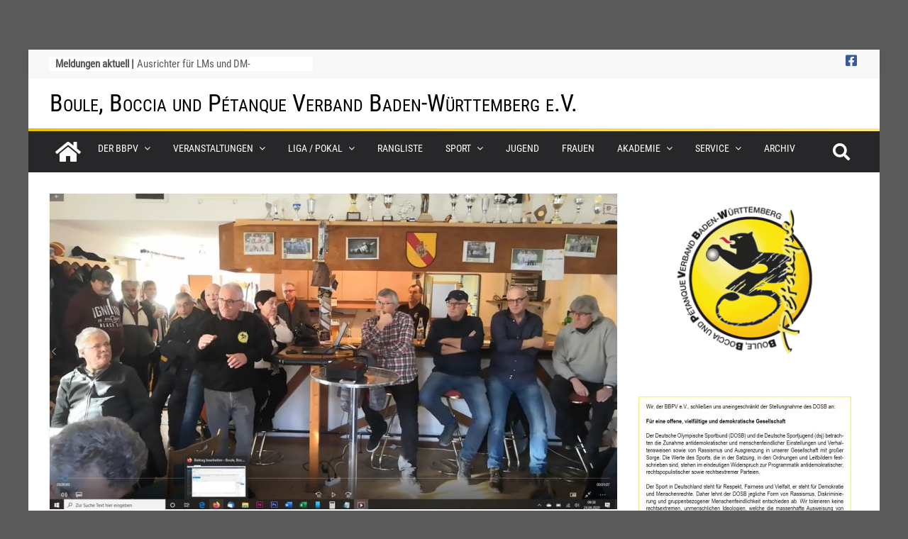

--- FILE ---
content_type: text/html; charset=UTF-8
request_url: https://petanque-bw.de/2020/04/der-jugendtrainer-plaudert-aus-dem-naehkaestchen-holt-ihn-euch-auf-eure-naechste-regional-oder-ligaversammlung-und-profitiert-von-seinem-grossen-erfahrungsschatz/
body_size: 114609
content:
    





    <!DOCTYPE html>
<html lang="de">
<head>
			<meta charset="UTF-8" />
		<meta name="viewport" content="width=device-width, initial-scale=1">
		<link rel="profile" href="https://gmpg.org/xfn/11" />
		<meta name='robots' content='index, follow, max-image-preview:large, max-snippet:-1, max-video-preview:-1' />
	<style>img:is([sizes="auto" i], [sizes^="auto," i]) { contain-intrinsic-size: 3000px 1500px }</style>
	
	<!-- This site is optimized with the Yoast SEO plugin v26.6 - https://yoast.com/wordpress/plugins/seo/ -->
	<title>Unser Jugendtrainer plaudert aus dem Nähkästchen - Boule, Boccia und Pétanque Verband Baden-Württemberg e.V.</title>
	<link rel="canonical" href="https://petanque-bw.de/2020/04/der-jugendtrainer-plaudert-aus-dem-naehkaestchen-holt-ihn-euch-auf-eure-naechste-regional-oder-ligaversammlung-und-profitiert-von-seinem-grossen-erfahrungsschatz/" />
	<meta property="og:locale" content="de_DE" />
	<meta property="og:type" content="article" />
	<meta property="og:title" content="Unser Jugendtrainer plaudert aus dem Nähkästchen - Boule, Boccia und Pétanque Verband Baden-Württemberg e.V." />
	<meta property="og:description" content="BBPV Jugendtrainer Klaus Endress reist unter anderem zu den Regional- und Ligaversammlungen, um wichtige Tipps zur Jugendarbeit weiterzugeben." />
	<meta property="og:url" content="https://petanque-bw.de/2020/04/der-jugendtrainer-plaudert-aus-dem-naehkaestchen-holt-ihn-euch-auf-eure-naechste-regional-oder-ligaversammlung-und-profitiert-von-seinem-grossen-erfahrungsschatz/" />
	<meta property="og:site_name" content="Boule, Boccia und Pétanque Verband Baden-Württemberg e.V." />
	<meta property="article:published_time" content="2020-04-24T07:42:58+00:00" />
	<meta property="article:modified_time" content="2022-03-01T21:29:41+00:00" />
	<meta property="og:image" content="https://petanque-bw.de/wp-content/uploads/2020/JugendtrainerNähkästchen/Jugendtrainer-Nähkästchen.jpg" />
	<meta property="og:image:width" content="1920" />
	<meta property="og:image:height" content="1080" />
	<meta property="og:image:type" content="image/jpeg" />
	<meta name="author" content="Antje Freudenthal" />
	<meta name="twitter:card" content="summary_large_image" />
	<meta name="twitter:label1" content="Verfasst von" />
	<meta name="twitter:data1" content="Antje Freudenthal" />
	<script type="application/ld+json" class="yoast-schema-graph">{"@context":"https://schema.org","@graph":[{"@type":"Article","@id":"https://petanque-bw.de/2020/04/der-jugendtrainer-plaudert-aus-dem-naehkaestchen-holt-ihn-euch-auf-eure-naechste-regional-oder-ligaversammlung-und-profitiert-von-seinem-grossen-erfahrungsschatz/#article","isPartOf":{"@id":"https://petanque-bw.de/2020/04/der-jugendtrainer-plaudert-aus-dem-naehkaestchen-holt-ihn-euch-auf-eure-naechste-regional-oder-ligaversammlung-und-profitiert-von-seinem-grossen-erfahrungsschatz/"},"author":{"name":"Antje Freudenthal","@id":"https://petanque-bw.de/#/schema/person/f7bf631ae1122b8de46a40d8eb343862"},"headline":"Unser Jugendtrainer plaudert aus dem Nähkästchen","datePublished":"2020-04-24T07:42:58+00:00","dateModified":"2022-03-01T21:29:41+00:00","mainEntityOfPage":{"@id":"https://petanque-bw.de/2020/04/der-jugendtrainer-plaudert-aus-dem-naehkaestchen-holt-ihn-euch-auf-eure-naechste-regional-oder-ligaversammlung-und-profitiert-von-seinem-grossen-erfahrungsschatz/"},"wordCount":30,"publisher":{"@id":"https://petanque-bw.de/#organization"},"image":{"@id":"https://petanque-bw.de/2020/04/der-jugendtrainer-plaudert-aus-dem-naehkaestchen-holt-ihn-euch-auf-eure-naechste-regional-oder-ligaversammlung-und-profitiert-von-seinem-grossen-erfahrungsschatz/#primaryimage"},"thumbnailUrl":"https://petanque-bw.de/wp-content/uploads/2020/JugendtrainerNähkästchen/Jugendtrainer-Nähkästchen.jpg","keywords":["Boule","Förderung","Jugend","Pétanque","Weiterbildung"],"articleSection":["Beiträge","Jugend"],"inLanguage":"de"},{"@type":"WebPage","@id":"https://petanque-bw.de/2020/04/der-jugendtrainer-plaudert-aus-dem-naehkaestchen-holt-ihn-euch-auf-eure-naechste-regional-oder-ligaversammlung-und-profitiert-von-seinem-grossen-erfahrungsschatz/","url":"https://petanque-bw.de/2020/04/der-jugendtrainer-plaudert-aus-dem-naehkaestchen-holt-ihn-euch-auf-eure-naechste-regional-oder-ligaversammlung-und-profitiert-von-seinem-grossen-erfahrungsschatz/","name":"Unser Jugendtrainer plaudert aus dem Nähkästchen - Boule, Boccia und Pétanque Verband Baden-Württemberg e.V.","isPartOf":{"@id":"https://petanque-bw.de/#website"},"primaryImageOfPage":{"@id":"https://petanque-bw.de/2020/04/der-jugendtrainer-plaudert-aus-dem-naehkaestchen-holt-ihn-euch-auf-eure-naechste-regional-oder-ligaversammlung-und-profitiert-von-seinem-grossen-erfahrungsschatz/#primaryimage"},"image":{"@id":"https://petanque-bw.de/2020/04/der-jugendtrainer-plaudert-aus-dem-naehkaestchen-holt-ihn-euch-auf-eure-naechste-regional-oder-ligaversammlung-und-profitiert-von-seinem-grossen-erfahrungsschatz/#primaryimage"},"thumbnailUrl":"https://petanque-bw.de/wp-content/uploads/2020/JugendtrainerNähkästchen/Jugendtrainer-Nähkästchen.jpg","datePublished":"2020-04-24T07:42:58+00:00","dateModified":"2022-03-01T21:29:41+00:00","breadcrumb":{"@id":"https://petanque-bw.de/2020/04/der-jugendtrainer-plaudert-aus-dem-naehkaestchen-holt-ihn-euch-auf-eure-naechste-regional-oder-ligaversammlung-und-profitiert-von-seinem-grossen-erfahrungsschatz/#breadcrumb"},"inLanguage":"de","potentialAction":[{"@type":"ReadAction","target":["https://petanque-bw.de/2020/04/der-jugendtrainer-plaudert-aus-dem-naehkaestchen-holt-ihn-euch-auf-eure-naechste-regional-oder-ligaversammlung-und-profitiert-von-seinem-grossen-erfahrungsschatz/"]}]},{"@type":"ImageObject","inLanguage":"de","@id":"https://petanque-bw.de/2020/04/der-jugendtrainer-plaudert-aus-dem-naehkaestchen-holt-ihn-euch-auf-eure-naechste-regional-oder-ligaversammlung-und-profitiert-von-seinem-grossen-erfahrungsschatz/#primaryimage","url":"https://petanque-bw.de/wp-content/uploads/2020/JugendtrainerNähkästchen/Jugendtrainer-Nähkästchen.jpg","contentUrl":"https://petanque-bw.de/wp-content/uploads/2020/JugendtrainerNähkästchen/Jugendtrainer-Nähkästchen.jpg","width":1920,"height":1080},{"@type":"BreadcrumbList","@id":"https://petanque-bw.de/2020/04/der-jugendtrainer-plaudert-aus-dem-naehkaestchen-holt-ihn-euch-auf-eure-naechste-regional-oder-ligaversammlung-und-profitiert-von-seinem-grossen-erfahrungsschatz/#breadcrumb","itemListElement":[{"@type":"ListItem","position":1,"name":"Startseite","item":"https://petanque-bw.de/"},{"@type":"ListItem","position":2,"name":"Unser Jugendtrainer plaudert aus dem Nähkästchen"}]},{"@type":"WebSite","@id":"https://petanque-bw.de/#website","url":"https://petanque-bw.de/","name":"Boule, Boccia und Pétanque Verband Baden-Württemberg e.V.","description":"","publisher":{"@id":"https://petanque-bw.de/#organization"},"potentialAction":[{"@type":"SearchAction","target":{"@type":"EntryPoint","urlTemplate":"https://petanque-bw.de/?s={search_term_string}"},"query-input":{"@type":"PropertyValueSpecification","valueRequired":true,"valueName":"search_term_string"}}],"inLanguage":"de"},{"@type":"Organization","@id":"https://petanque-bw.de/#organization","name":"Boule, Boccia und Pétanque Verband Baden-Württemberg e.V.","url":"https://petanque-bw.de/","logo":{"@type":"ImageObject","inLanguage":"de","@id":"https://petanque-bw.de/#/schema/logo/image/","url":"https://petanque-bw.de/wp-content/uploads/cropped-BBPV-Logo-WP-640-480-1.jpg","contentUrl":"https://petanque-bw.de/wp-content/uploads/cropped-BBPV-Logo-WP-640-480-1.jpg","width":512,"height":512,"caption":"Boule, Boccia und Pétanque Verband Baden-Württemberg e.V."},"image":{"@id":"https://petanque-bw.de/#/schema/logo/image/"}},{"@type":"Person","@id":"https://petanque-bw.de/#/schema/person/f7bf631ae1122b8de46a40d8eb343862","name":"Antje Freudenthal","image":{"@type":"ImageObject","inLanguage":"de","@id":"https://petanque-bw.de/#/schema/person/image/","url":"https://secure.gravatar.com/avatar/87899d36fc301873bdb03e9bd5e7f3026f9a9a1879f6855d61b609e37df765c5?s=96&d=mm&r=g","contentUrl":"https://secure.gravatar.com/avatar/87899d36fc301873bdb03e9bd5e7f3026f9a9a1879f6855d61b609e37df765c5?s=96&d=mm&r=g","caption":"Antje Freudenthal"},"sameAs":["https://www.petanque-bw.de"],"url":"https://petanque-bw.de"}]}</script>
	<!-- / Yoast SEO plugin. -->



<script type="text/javascript">
/* <![CDATA[ */
window._wpemojiSettings = {"baseUrl":"https:\/\/s.w.org\/images\/core\/emoji\/16.0.1\/72x72\/","ext":".png","svgUrl":"https:\/\/s.w.org\/images\/core\/emoji\/16.0.1\/svg\/","svgExt":".svg","source":{"concatemoji":"https:\/\/petanque-bw.de\/wp-includes\/js\/wp-emoji-release.min.js?ver=a73c806881f41deabb2b95af0d6d5896"}};
/*! This file is auto-generated */
!function(s,n){var o,i,e;function c(e){try{var t={supportTests:e,timestamp:(new Date).valueOf()};sessionStorage.setItem(o,JSON.stringify(t))}catch(e){}}function p(e,t,n){e.clearRect(0,0,e.canvas.width,e.canvas.height),e.fillText(t,0,0);var t=new Uint32Array(e.getImageData(0,0,e.canvas.width,e.canvas.height).data),a=(e.clearRect(0,0,e.canvas.width,e.canvas.height),e.fillText(n,0,0),new Uint32Array(e.getImageData(0,0,e.canvas.width,e.canvas.height).data));return t.every(function(e,t){return e===a[t]})}function u(e,t){e.clearRect(0,0,e.canvas.width,e.canvas.height),e.fillText(t,0,0);for(var n=e.getImageData(16,16,1,1),a=0;a<n.data.length;a++)if(0!==n.data[a])return!1;return!0}function f(e,t,n,a){switch(t){case"flag":return n(e,"\ud83c\udff3\ufe0f\u200d\u26a7\ufe0f","\ud83c\udff3\ufe0f\u200b\u26a7\ufe0f")?!1:!n(e,"\ud83c\udde8\ud83c\uddf6","\ud83c\udde8\u200b\ud83c\uddf6")&&!n(e,"\ud83c\udff4\udb40\udc67\udb40\udc62\udb40\udc65\udb40\udc6e\udb40\udc67\udb40\udc7f","\ud83c\udff4\u200b\udb40\udc67\u200b\udb40\udc62\u200b\udb40\udc65\u200b\udb40\udc6e\u200b\udb40\udc67\u200b\udb40\udc7f");case"emoji":return!a(e,"\ud83e\udedf")}return!1}function g(e,t,n,a){var r="undefined"!=typeof WorkerGlobalScope&&self instanceof WorkerGlobalScope?new OffscreenCanvas(300,150):s.createElement("canvas"),o=r.getContext("2d",{willReadFrequently:!0}),i=(o.textBaseline="top",o.font="600 32px Arial",{});return e.forEach(function(e){i[e]=t(o,e,n,a)}),i}function t(e){var t=s.createElement("script");t.src=e,t.defer=!0,s.head.appendChild(t)}"undefined"!=typeof Promise&&(o="wpEmojiSettingsSupports",i=["flag","emoji"],n.supports={everything:!0,everythingExceptFlag:!0},e=new Promise(function(e){s.addEventListener("DOMContentLoaded",e,{once:!0})}),new Promise(function(t){var n=function(){try{var e=JSON.parse(sessionStorage.getItem(o));if("object"==typeof e&&"number"==typeof e.timestamp&&(new Date).valueOf()<e.timestamp+604800&&"object"==typeof e.supportTests)return e.supportTests}catch(e){}return null}();if(!n){if("undefined"!=typeof Worker&&"undefined"!=typeof OffscreenCanvas&&"undefined"!=typeof URL&&URL.createObjectURL&&"undefined"!=typeof Blob)try{var e="postMessage("+g.toString()+"("+[JSON.stringify(i),f.toString(),p.toString(),u.toString()].join(",")+"));",a=new Blob([e],{type:"text/javascript"}),r=new Worker(URL.createObjectURL(a),{name:"wpTestEmojiSupports"});return void(r.onmessage=function(e){c(n=e.data),r.terminate(),t(n)})}catch(e){}c(n=g(i,f,p,u))}t(n)}).then(function(e){for(var t in e)n.supports[t]=e[t],n.supports.everything=n.supports.everything&&n.supports[t],"flag"!==t&&(n.supports.everythingExceptFlag=n.supports.everythingExceptFlag&&n.supports[t]);n.supports.everythingExceptFlag=n.supports.everythingExceptFlag&&!n.supports.flag,n.DOMReady=!1,n.readyCallback=function(){n.DOMReady=!0}}).then(function(){return e}).then(function(){var e;n.supports.everything||(n.readyCallback(),(e=n.source||{}).concatemoji?t(e.concatemoji):e.wpemoji&&e.twemoji&&(t(e.twemoji),t(e.wpemoji)))}))}((window,document),window._wpemojiSettings);
/* ]]> */
</script>
<link rel='stylesheet' id='plusV-style-css' href='https://petanque-bw.de/wp-content/plugins/plusV-integration/styles/backend-style.css?ver=a73c806881f41deabb2b95af0d6d5896' type='text/css' media='all' />
<style id='wp-emoji-styles-inline-css' type='text/css'>

	img.wp-smiley, img.emoji {
		display: inline !important;
		border: none !important;
		box-shadow: none !important;
		height: 1em !important;
		width: 1em !important;
		margin: 0 0.07em !important;
		vertical-align: -0.1em !important;
		background: none !important;
		padding: 0 !important;
	}
</style>
<style id='classic-theme-styles-inline-css' type='text/css'>
/*! This file is auto-generated */
.wp-block-button__link{color:#fff;background-color:#32373c;border-radius:9999px;box-shadow:none;text-decoration:none;padding:calc(.667em + 2px) calc(1.333em + 2px);font-size:1.125em}.wp-block-file__button{background:#32373c;color:#fff;text-decoration:none}
</style>
<style id='global-styles-inline-css' type='text/css'>
:root{--wp--preset--aspect-ratio--square: 1;--wp--preset--aspect-ratio--4-3: 4/3;--wp--preset--aspect-ratio--3-4: 3/4;--wp--preset--aspect-ratio--3-2: 3/2;--wp--preset--aspect-ratio--2-3: 2/3;--wp--preset--aspect-ratio--16-9: 16/9;--wp--preset--aspect-ratio--9-16: 9/16;--wp--preset--color--black: #000000;--wp--preset--color--cyan-bluish-gray: #abb8c3;--wp--preset--color--white: #ffffff;--wp--preset--color--pale-pink: #f78da7;--wp--preset--color--vivid-red: #cf2e2e;--wp--preset--color--luminous-vivid-orange: #ff6900;--wp--preset--color--luminous-vivid-amber: #fcb900;--wp--preset--color--light-green-cyan: #7bdcb5;--wp--preset--color--vivid-green-cyan: #00d084;--wp--preset--color--pale-cyan-blue: #8ed1fc;--wp--preset--color--vivid-cyan-blue: #0693e3;--wp--preset--color--vivid-purple: #9b51e0;--wp--preset--gradient--vivid-cyan-blue-to-vivid-purple: linear-gradient(135deg,rgba(6,147,227,1) 0%,rgb(155,81,224) 100%);--wp--preset--gradient--light-green-cyan-to-vivid-green-cyan: linear-gradient(135deg,rgb(122,220,180) 0%,rgb(0,208,130) 100%);--wp--preset--gradient--luminous-vivid-amber-to-luminous-vivid-orange: linear-gradient(135deg,rgba(252,185,0,1) 0%,rgba(255,105,0,1) 100%);--wp--preset--gradient--luminous-vivid-orange-to-vivid-red: linear-gradient(135deg,rgba(255,105,0,1) 0%,rgb(207,46,46) 100%);--wp--preset--gradient--very-light-gray-to-cyan-bluish-gray: linear-gradient(135deg,rgb(238,238,238) 0%,rgb(169,184,195) 100%);--wp--preset--gradient--cool-to-warm-spectrum: linear-gradient(135deg,rgb(74,234,220) 0%,rgb(151,120,209) 20%,rgb(207,42,186) 40%,rgb(238,44,130) 60%,rgb(251,105,98) 80%,rgb(254,248,76) 100%);--wp--preset--gradient--blush-light-purple: linear-gradient(135deg,rgb(255,206,236) 0%,rgb(152,150,240) 100%);--wp--preset--gradient--blush-bordeaux: linear-gradient(135deg,rgb(254,205,165) 0%,rgb(254,45,45) 50%,rgb(107,0,62) 100%);--wp--preset--gradient--luminous-dusk: linear-gradient(135deg,rgb(255,203,112) 0%,rgb(199,81,192) 50%,rgb(65,88,208) 100%);--wp--preset--gradient--pale-ocean: linear-gradient(135deg,rgb(255,245,203) 0%,rgb(182,227,212) 50%,rgb(51,167,181) 100%);--wp--preset--gradient--electric-grass: linear-gradient(135deg,rgb(202,248,128) 0%,rgb(113,206,126) 100%);--wp--preset--gradient--midnight: linear-gradient(135deg,rgb(2,3,129) 0%,rgb(40,116,252) 100%);--wp--preset--font-size--small: 13px;--wp--preset--font-size--medium: 20px;--wp--preset--font-size--large: 36px;--wp--preset--font-size--x-large: 42px;--wp--preset--spacing--20: 0.44rem;--wp--preset--spacing--30: 0.67rem;--wp--preset--spacing--40: 1rem;--wp--preset--spacing--50: 1.5rem;--wp--preset--spacing--60: 2.25rem;--wp--preset--spacing--70: 3.38rem;--wp--preset--spacing--80: 5.06rem;--wp--preset--shadow--natural: 6px 6px 9px rgba(0, 0, 0, 0.2);--wp--preset--shadow--deep: 12px 12px 50px rgba(0, 0, 0, 0.4);--wp--preset--shadow--sharp: 6px 6px 0px rgba(0, 0, 0, 0.2);--wp--preset--shadow--outlined: 6px 6px 0px -3px rgba(255, 255, 255, 1), 6px 6px rgba(0, 0, 0, 1);--wp--preset--shadow--crisp: 6px 6px 0px rgba(0, 0, 0, 1);}:where(.is-layout-flex){gap: 0.5em;}:where(.is-layout-grid){gap: 0.5em;}body .is-layout-flex{display: flex;}.is-layout-flex{flex-wrap: wrap;align-items: center;}.is-layout-flex > :is(*, div){margin: 0;}body .is-layout-grid{display: grid;}.is-layout-grid > :is(*, div){margin: 0;}:where(.wp-block-columns.is-layout-flex){gap: 2em;}:where(.wp-block-columns.is-layout-grid){gap: 2em;}:where(.wp-block-post-template.is-layout-flex){gap: 1.25em;}:where(.wp-block-post-template.is-layout-grid){gap: 1.25em;}.has-black-color{color: var(--wp--preset--color--black) !important;}.has-cyan-bluish-gray-color{color: var(--wp--preset--color--cyan-bluish-gray) !important;}.has-white-color{color: var(--wp--preset--color--white) !important;}.has-pale-pink-color{color: var(--wp--preset--color--pale-pink) !important;}.has-vivid-red-color{color: var(--wp--preset--color--vivid-red) !important;}.has-luminous-vivid-orange-color{color: var(--wp--preset--color--luminous-vivid-orange) !important;}.has-luminous-vivid-amber-color{color: var(--wp--preset--color--luminous-vivid-amber) !important;}.has-light-green-cyan-color{color: var(--wp--preset--color--light-green-cyan) !important;}.has-vivid-green-cyan-color{color: var(--wp--preset--color--vivid-green-cyan) !important;}.has-pale-cyan-blue-color{color: var(--wp--preset--color--pale-cyan-blue) !important;}.has-vivid-cyan-blue-color{color: var(--wp--preset--color--vivid-cyan-blue) !important;}.has-vivid-purple-color{color: var(--wp--preset--color--vivid-purple) !important;}.has-black-background-color{background-color: var(--wp--preset--color--black) !important;}.has-cyan-bluish-gray-background-color{background-color: var(--wp--preset--color--cyan-bluish-gray) !important;}.has-white-background-color{background-color: var(--wp--preset--color--white) !important;}.has-pale-pink-background-color{background-color: var(--wp--preset--color--pale-pink) !important;}.has-vivid-red-background-color{background-color: var(--wp--preset--color--vivid-red) !important;}.has-luminous-vivid-orange-background-color{background-color: var(--wp--preset--color--luminous-vivid-orange) !important;}.has-luminous-vivid-amber-background-color{background-color: var(--wp--preset--color--luminous-vivid-amber) !important;}.has-light-green-cyan-background-color{background-color: var(--wp--preset--color--light-green-cyan) !important;}.has-vivid-green-cyan-background-color{background-color: var(--wp--preset--color--vivid-green-cyan) !important;}.has-pale-cyan-blue-background-color{background-color: var(--wp--preset--color--pale-cyan-blue) !important;}.has-vivid-cyan-blue-background-color{background-color: var(--wp--preset--color--vivid-cyan-blue) !important;}.has-vivid-purple-background-color{background-color: var(--wp--preset--color--vivid-purple) !important;}.has-black-border-color{border-color: var(--wp--preset--color--black) !important;}.has-cyan-bluish-gray-border-color{border-color: var(--wp--preset--color--cyan-bluish-gray) !important;}.has-white-border-color{border-color: var(--wp--preset--color--white) !important;}.has-pale-pink-border-color{border-color: var(--wp--preset--color--pale-pink) !important;}.has-vivid-red-border-color{border-color: var(--wp--preset--color--vivid-red) !important;}.has-luminous-vivid-orange-border-color{border-color: var(--wp--preset--color--luminous-vivid-orange) !important;}.has-luminous-vivid-amber-border-color{border-color: var(--wp--preset--color--luminous-vivid-amber) !important;}.has-light-green-cyan-border-color{border-color: var(--wp--preset--color--light-green-cyan) !important;}.has-vivid-green-cyan-border-color{border-color: var(--wp--preset--color--vivid-green-cyan) !important;}.has-pale-cyan-blue-border-color{border-color: var(--wp--preset--color--pale-cyan-blue) !important;}.has-vivid-cyan-blue-border-color{border-color: var(--wp--preset--color--vivid-cyan-blue) !important;}.has-vivid-purple-border-color{border-color: var(--wp--preset--color--vivid-purple) !important;}.has-vivid-cyan-blue-to-vivid-purple-gradient-background{background: var(--wp--preset--gradient--vivid-cyan-blue-to-vivid-purple) !important;}.has-light-green-cyan-to-vivid-green-cyan-gradient-background{background: var(--wp--preset--gradient--light-green-cyan-to-vivid-green-cyan) !important;}.has-luminous-vivid-amber-to-luminous-vivid-orange-gradient-background{background: var(--wp--preset--gradient--luminous-vivid-amber-to-luminous-vivid-orange) !important;}.has-luminous-vivid-orange-to-vivid-red-gradient-background{background: var(--wp--preset--gradient--luminous-vivid-orange-to-vivid-red) !important;}.has-very-light-gray-to-cyan-bluish-gray-gradient-background{background: var(--wp--preset--gradient--very-light-gray-to-cyan-bluish-gray) !important;}.has-cool-to-warm-spectrum-gradient-background{background: var(--wp--preset--gradient--cool-to-warm-spectrum) !important;}.has-blush-light-purple-gradient-background{background: var(--wp--preset--gradient--blush-light-purple) !important;}.has-blush-bordeaux-gradient-background{background: var(--wp--preset--gradient--blush-bordeaux) !important;}.has-luminous-dusk-gradient-background{background: var(--wp--preset--gradient--luminous-dusk) !important;}.has-pale-ocean-gradient-background{background: var(--wp--preset--gradient--pale-ocean) !important;}.has-electric-grass-gradient-background{background: var(--wp--preset--gradient--electric-grass) !important;}.has-midnight-gradient-background{background: var(--wp--preset--gradient--midnight) !important;}.has-small-font-size{font-size: var(--wp--preset--font-size--small) !important;}.has-medium-font-size{font-size: var(--wp--preset--font-size--medium) !important;}.has-large-font-size{font-size: var(--wp--preset--font-size--large) !important;}.has-x-large-font-size{font-size: var(--wp--preset--font-size--x-large) !important;}
:where(.wp-block-post-template.is-layout-flex){gap: 1.25em;}:where(.wp-block-post-template.is-layout-grid){gap: 1.25em;}
:where(.wp-block-columns.is-layout-flex){gap: 2em;}:where(.wp-block-columns.is-layout-grid){gap: 2em;}
:root :where(.wp-block-pullquote){font-size: 1.5em;line-height: 1.6;}
</style>
<link rel='stylesheet' id='afr-css-css' href='https://petanque-bw.de/wp-content/plugins/autocomplete-for-relevanssi/afr.min.css?ver=a73c806881f41deabb2b95af0d6d5896' type='text/css' media='all' />
<link rel='stylesheet' id='list-last-changes-css' href='https://petanque-bw.de/wp-content/plugins/list-last-changes/css/list-last-changes.css?ver=a73c806881f41deabb2b95af0d6d5896' type='text/css' media='all' />
<link rel='stylesheet' id='colormag_style-css' href='https://petanque-bw.de/wp-content/themes/colormag-pro/style.css?ver=a73c806881f41deabb2b95af0d6d5896' type='text/css' media='all' />
<style id='colormag_style-inline-css' type='text/css'>
.colormag-button, blockquote, button, input[type=reset], input[type=button], input[type=submit], .cm-home-icon.front_page_on, .cm-primary-nav a:hover, .cm-primary-nav ul li ul li a:hover, .cm-primary-nav ul li ul li:hover>a, .cm-primary-nav ul li.current-menu-ancestor>a, .cm-primary-nav ul li.current-menu-item ul li a:hover, .cm-primary-nav ul li.current-menu-item>a, .cm-primary-nav ul li.current_page_ancestor>a, .cm-primary-nav ul li.current_page_item>a, .cm-primary-nav ul li:hover>a, .cm-mobile-nav li a:hover, .colormag-header-classic .cm-primary-nav ul ul.sub-menu li:hover > a, .colormag-header-classic .cm-primary-nav ul ul.sub-menu li.current-menu-ancestor > a, .colormag-header-classic .cm-primary-nav ul ul.sub-menu li.current-menu-item > a, .colormag-header-clean #cm-primary-nav .cm-menu-toggle:hover, .cm-header .cm-mobile-nav li:hover > a, .cm-header .cm-mobile-nav li.current-page-ancestor > a, .cm-header .cm-mobile-nav li.current-menu-ancestor > a, .cm-header .cm-mobile-nav li.current-page-item > a, .cm-header .cm-mobile-nav li.current-menu-item > a, .cm-primary-nav ul li.focus > a, .colormag-header-classic .cm-primary-nav ul ul.sub-menu li.focus > a, .cm-mobile-nav .current-menu-item>a, .cm-mobile-nav .current_page_item>a, .colormag-header-clean .cm-mobile-nav li:hover > a, .colormag-header-clean .cm-mobile-nav li.current-page-ancestor > a, .colormag-header-clean .cm-mobile-nav li.current-menu-ancestor > a, .colormag-header-clean .cm-mobile-nav li.current-page-item > a, .colormag-header-clean .cm-mobile-nav li.current-menu-item > a, .fa.search-top:hover, .widget_featured_posts .article-content .above-entry-meta .cat-links a, .widget_call_to_action .btn--primary, .colormag-footer--classic .footer-widgets-area .widget-title span::before, .colormag-footer--classic-bordered .footer-widgets-area .widget-title span::before, .widget_featured_posts .widget-title span, .widget_featured_slider .slide-content .above-entry-meta .cat-links a, .widget_highlighted_posts .article-content .above-entry-meta .cat-links a, .category-slide-next, .category-slide-prev, .slide-next, .slide-prev, .tabbed-widget ul li, #content .wp-pagenavi .current,#content .wp-pagenavi a:hover, #secondary .widget-title span,#content .post .article-content .above-entry-meta .cat-links a, .page-header .page-title span, .entry-meta .post-format i, .format-link, .more-link, .infinite-scroll .tg-infinite-scroll, .no-more-post-text, .pagination span, .comments-area .comment-author-link span, .footer-widgets-area .widget-title span, .advertisement_above_footer .widget-title span, .error, #primary .widget-title span, .related-posts-wrapper.style-three .article-content .entry-title a:hover:before, .widget_slider_area .widget-title span, .widget_beside_slider .widget-title span, .top-full-width-sidebar .widget-title span, .wp-block-quote, .wp-block-quote.is-style-large, .wp-block-quote.has-text-align-right, .page-numbers .current{background-color:#5a5a5a;}a, .colormag-header-classic .cm-primary-nav ul li.current-menu-item > a, .colormag-header-classic .cm-primary-nav ul li.current_page_item > a, .colormag-header-classic .cm-primary-nav ul li:hover > a, .colormag-header-classic .cm-primary-nav ul li.focus > a .colormag-header-classic #cm-primary-nav .fa.search-top:hover, .colormag-header-classic #cm-primary-nav.cm-mobile-nav .cm-random-post a:hover .fa-random, .colormag-header-classic #cm-primary-nav.cm-primary-nav .cm-random-post a:hover .fa-random, .colormag-header-classic .breaking-news .newsticker a:hover, .dark-skin .colormag-header-classic #cm-primary-nav.cm-primary-nav .cm-home-icon:hover .fa, .byline a:hover, .comments a:hover, .edit-link a:hover, .posted-on a:hover, .social-links:not(.cm-header-actions .social-links) i.fa:hover, .tag-links a:hover, .colormag-header-clean .social-links li:hover i.fa, .colormag-header-classic .social-links li:hover i.fa, .colormag-header-clean .breaking-news .newsticker a:hover, .widget_featured_posts .article-content .entry-title a:hover, .widget_featured_slider .slide-content .below-entry-meta .byline a:hover, .widget_featured_slider .slide-content .below-entry-meta .comments a:hover, .widget_featured_slider .slide-content .below-entry-meta .posted-on a:hover, .widget_featured_slider .slide-content .entry-title a:hover, .widget_block_picture_news.widget_featured_posts .article-content .entry-title a:hover, .widget_highlighted_posts .article-content .below-entry-meta .byline a:hover, .widget_highlighted_posts .article-content .below-entry-meta .comments a:hover, .widget_highlighted_posts .article-content .below-entry-meta .posted-on a:hover, .widget_highlighted_posts .article-content .entry-title a:hover, i.fa-arrow-up, i.fa-arrow-down, .cm-site-title a, #content .post .article-content .entry-title a:hover, .entry-meta .byline i, .entry-meta .cat-links i, .entry-meta a, .post .entry-title a:hover, .search .entry-title a:hover, .entry-meta .comments-link a:hover, .entry-meta .edit-link a:hover, .entry-meta .posted-on a:hover, .entry-meta .tag-links a:hover, .single #content .tags a:hover, .count, .next a:hover, .previous a:hover, .related-posts-main-title .fa, .single-related-posts .article-content .entry-title a:hover, .pagination a span:hover, #content .comments-area a.comment-edit-link:hover, #content .comments-area a.comment-permalink:hover, #content .comments-area article header cite a:hover, .comments-area .comment-author-link a:hover, .comment .comment-reply-link:hover, .nav-next a, .nav-previous a, #colophon .footer-menu ul li a:hover, .footer-widgets-area a:hover, a#scroll-up i, .num-404, .related-posts-wrapper-flyout .entry-title a:hover, .human-diff-time .human-diff-time-display:hover, .mzb-featured-categories .mzb-post-title a, .mzb-tab-post .mzb-post-title a, .mzb-post-list .mzb-post-title a, .mzb-featured-posts .mzb-post-title a, .mzb-featured-categories .mzb-post-title a, .colormag-header-classic #cm-primary-nav .fa:hover{color:#5a5a5a;}#cm-primary-nav, .colormag-header-clean #cm-primary-nav .cm-row{border-top-color:#5a5a5a;}.colormag-header-classic #cm-primary-nav, colormag-header-classic .cm-primary-nav ul ul.sub-menu li:hover, .colormag-header-classic .cm-primary-nav ul > li:hover > a, .colormag-header-classic .cm-primary-nav ul > li.current-menu-item > a, .colormag-header-classic .cm-primary-nav ul > li.current-menu-ancestor > a, .colormag-header-classic .cm-primary-nav ul ul.sub-menu li:hover, .colormag-header-classic .cm-primary-nav ul ul.sub-menu li.current-menu-ancestor, .colormag-header-classic .cm-primary-nav ul ul.sub-menu li.current-menu-item, .colormag-header-classic .cm-primary-nav ul ul.sub-menu li.focus, colormag-header-classic .cm-primary-nav ul ul.sub-menu li.current-menu-ancestor, colormag-header-classic .cm-primary-nav ul ul.sub-menu li.current-menu-item, colormag-header-classic #cm-primary-nav .cm-menu-toggle:hover, colormag-header-classic #cm-primary-nav.cm-mobile-nav .cm-menu-toggle, colormag-header-classic .cm-primary-nav ul > li:hover > a, colormag-header-classic .cm-primary-nav ul > li.current-menu-item > a, colormag-header-classic .cm-primary-nav ul > li.current-menu-ancestor > a, .colormag-header-classic .cm-primary-nav ul li.focus > a, .pagination a span:hover{border-color:#5a5a5a;}.widget_featured_posts .widget-title, #secondary .widget-title, #tertiary .widget-title, .page-header .page-title, .footer-widgets-area .widget-title, .advertisement_above_footer .widget-title, #primary .widget-title, .widget_slider_area .widget-title, .widget_beside_slider .widget-title, .top-full-width-sidebar .widget-title, .colormag-header-clean--full-width #cm-primary-nav, .colormag-header-classic.colormag-header-classic--top #cm-primary-nav, .colormag-header-clean.colormag-header-clean--top #cm-primary-nav .cm-row{border-bottom-color:#5a5a5a;}.elementor .elementor-widget-wrap .tg-module-wrapper .module-title span, .elementor .elementor-widget-wrap .tg-module-wrapper .tg-post-category, .elementor .elementor-widget-wrap .tg-module-wrapper.tg-module-block.tg-module-block--style-5 .tg_module_block .read-more, .elementor .elementor-widget-wrap .tg-module-wrapper tg-module-block.tg-module-block--style-10 .tg_module_block.tg_module_block--list-small:before{background-color:#5a5a5a;}.elementor .elementor-widget-wrap .tg-module-wrapper .tg-module-meta .tg-module-comments a:hover, .elementor .elementor-widget-wrap .tg-module-wrapper .tg-module-meta .tg-post-auther-name a:hover, .elementor .elementor-widget-wrap .tg-module-wrapper .tg-module-meta .tg-post-date a:hover, .elementor .elementor-widget-wrap .tg-module-wrapper .tg-module-title:hover a, .elementor .elementor-widget-wrap .tg-module-wrapper.tg-module-block.tg-module-block--style-7 .tg_module_block--white .tg-module-comments a:hover, .elementor .elementor-widget-wrap .tg-module-wrapper.tg-module-block.tg-module-block--style-7 .tg_module_block--white .tg-post-auther-name a:hover, .elementor .elementor-widget-wrap .tg-module-wrapper.tg-module-block.tg-module-block--style-7 .tg_module_block--white .tg-post-date a:hover, .elementor .elementor-widget-wrap .tg-module-wrapper.tg-module-grid .tg_module_grid .tg-module-info .tg-module-meta a:hover, .elementor .elementor-widget-wrap .tg-module-wrapper.tg-module-block.tg-module-block--style-7 .tg_module_block--white .tg-module-title a:hover, .elementor .elementor-widget-wrap .tg-trending-news .trending-news-wrapper a:hover, .elementor .elementor-widget-wrap .tg-trending-news .swiper-controls .swiper-button-next:hover, .elementor .elementor-widget-wrap .tg-trending-news .swiper-controls .swiper-button-prev:hover, .elementor .elementor-widget-wrap .tg-module-wrapper.tg-module-block.tg-module-block--style-10 .tg_module_block--white .tg-module-title a:hover, .elementor .elementor-widget-wrap .tg-module-wrapper.tg-module-block.tg-module-block--style-10 .tg_module_block--white .tg-post-auther-name a:hover, .elementor .elementor-widget-wrap .tg-module-wrapper.tg-module-block.tg-module-block--style-10 .tg_module_block--white .tg-post-date a:hover, .elementor .elementor-widget-wrap .tg-module-wrapper.tg-module-block.tg-module-block--style-10 .tg_module_block--white .tg-module-comments a:hover{color:#5a5a5a;}.elementor .elementor-widget-wrap .tg-trending-news .swiper-controls .swiper-button-next:hover, .elementor .elementor-widget-wrap .tg-trending-news .swiper-controls .swiper-button-prev:hover{border-color:#5a5a5a;}.cm-header-bar, .date-in-header{color:rgb(85,85,85);}.breaking-news-latest{color:rgb(85,85,85);}.breaking-news ul li a{font-weight:400;font-size:15px;}.breaking-news .breaking-news-latest{font-weight:400;font-size:15px;}.cm-site-title a{color:rgb(0,0,0);}.cm-site-title a:hover{color:rgb(0,0,0);}.cm-site-title{font-family:Roboto Condensed;font-size:34px;}.cm-site-description{}#cm-primary-nav, .colormag-header-clean #cm-primary-nav .cm-row, .colormag-header-classic #cm-primary-nav, .colormag-header-clean.colormag-header-clean--top #cm-primary-nav .cm-row, .colormag-header-clean--full-width #cm-primary-nav, .colormag-header-classic.colormag-header-classic--top #cm-primary-nav{border-top-color:rgb(232,193,0);}.colormag-header-clean.colormag-header-clean--top #cm-primary-nav .cm-row, .colormag-header-clean--full-width #cm-primary-nav, .colormag-header-classic.colormag-header-classic--top #cm-primary-nav{border-bottom-color:rgb(232,193,0);}.cm-primary-nav ul li a{font-family:Roboto Condensed;font-weight:400;}.footer-widgets-area .widget-title span{color:rgb(255,255,255);}.footer-widgets-area, .footer-widgets-area p{color:rgb(255,255,255);}.mzb-featured-posts, .mzb-social-icon, .mzb-featured-categories, .mzb-social-icons-insert{--color--light--primary:rgba(90,90,90,0.1);}body{--color--light--primary:#5a5a5a;--color--primary:#5a5a5a;}
</style>
<link rel='stylesheet' id='colormag_child_style-css' href='https://petanque-bw.de/wp-content/themes/colormag-pro-child/style.css?ver=1.0' type='text/css' media='all' />
<link rel='stylesheet' id='colormag_googlefonts-css' href='//petanque-bw.de/wp-content/uploads/omgf/colormag_googlefonts/colormag_googlefonts.css?ver=1663064481' type='text/css' media='all' />
<link rel='stylesheet' id='colormag-fontawesome-css' href='https://petanque-bw.de/wp-content/themes/colormag-pro/fontawesome/css/font-awesome.min.css?ver=3.5.1' type='text/css' media='all' />
<link rel='stylesheet' id='elementor-icons-css' href='https://petanque-bw.de/wp-content/plugins/elementor/assets/lib/eicons/css/elementor-icons.min.css?ver=5.34.0' type='text/css' media='all' />
<link rel='stylesheet' id='elementor-frontend-css' href='https://petanque-bw.de/wp-content/plugins/elementor/assets/css/frontend.min.css?ver=3.25.11' type='text/css' media='all' />
<link rel='stylesheet' id='swiper-css' href='https://petanque-bw.de/wp-content/plugins/elementor/assets/lib/swiper/v8/css/swiper.min.css?ver=8.4.5' type='text/css' media='all' />
<link rel='stylesheet' id='e-swiper-css' href='https://petanque-bw.de/wp-content/plugins/elementor/assets/css/conditionals/e-swiper.min.css?ver=3.25.11' type='text/css' media='all' />
<link rel='stylesheet' id='elementor-post-8400-css' href='https://petanque-bw.de/wp-content/uploads/elementor/css/post-8400.css?ver=1739176929' type='text/css' media='all' />
<link rel='stylesheet' id='colormag-elementor-css' href='https://petanque-bw.de/wp-content/themes/colormag-pro/inc/elementor/assets/css/elementor.min.css?ver=3.5.1' type='text/css' media='all' />
<link rel='stylesheet' id='font-awesome-5-all-css' href='https://petanque-bw.de/wp-content/plugins/elementor/assets/lib/font-awesome/css/all.min.css?ver=3.25.11' type='text/css' media='all' />
<link rel='stylesheet' id='font-awesome-4-shim-css' href='https://petanque-bw.de/wp-content/plugins/elementor/assets/lib/font-awesome/css/v4-shims.min.css?ver=3.25.11' type='text/css' media='all' />
<link rel='stylesheet' id='widget-video-css' href='https://petanque-bw.de/wp-content/plugins/elementor/assets/css/widget-video.min.css?ver=3.25.11' type='text/css' media='all' />
<link rel='stylesheet' id='widget-text-editor-css' href='https://petanque-bw.de/wp-content/plugins/elementor/assets/css/widget-text-editor.min.css?ver=3.25.11' type='text/css' media='all' />
<link rel='stylesheet' id='elementor-post-9203-css' href='https://petanque-bw.de/wp-content/uploads/elementor/css/post-9203.css?ver=1739319339' type='text/css' media='all' />
<link rel='stylesheet' id='tablepress-default-css' href='https://petanque-bw.de/wp-content/plugins/tablepress/css/build/default.css?ver=3.2.6' type='text/css' media='all' />
<link rel='stylesheet' id='google-fonts-1-css' href='//petanque-bw.de/wp-content/uploads/omgf/google-fonts-417/google-fonts-417.css?ver=1663064481' type='text/css' media='all' />
<script type="text/javascript" src="https://petanque-bw.de/wp-content/plugins/autocomplete-for-relevanssi/awesomplete-gh-pages/awesomplete.js?ver=0.1" id="afr-js-js"></script>
<script type="text/javascript" src="https://petanque-bw.de/wp-includes/js/jquery/jquery.min.js?ver=3.7.1" id="jquery-core-js"></script>
<script type="text/javascript" src="https://petanque-bw.de/wp-includes/js/jquery/jquery-migrate.min.js?ver=3.4.1" id="jquery-migrate-js"></script>
<!--[if lte IE 8]>
<script type="text/javascript" src="https://petanque-bw.de/wp-content/themes/colormag-pro/js/html5shiv.min.js?ver=3.5.1" id="html5-js"></script>
<![endif]-->
<script type="text/javascript" src="https://petanque-bw.de/wp-content/plugins/elementor/assets/lib/font-awesome/js/v4-shims.min.js?ver=3.25.11" id="font-awesome-4-shim-js"></script>
<link rel="https://api.w.org/" href="https://petanque-bw.de/wp-json/" /><link rel="alternate" title="JSON" type="application/json" href="https://petanque-bw.de/wp-json/wp/v2/posts/9203" /><link rel="alternate" title="oEmbed (JSON)" type="application/json+oembed" href="https://petanque-bw.de/wp-json/oembed/1.0/embed?url=https%3A%2F%2Fpetanque-bw.de%2F2020%2F04%2Fder-jugendtrainer-plaudert-aus-dem-naehkaestchen-holt-ihn-euch-auf-eure-naechste-regional-oder-ligaversammlung-und-profitiert-von-seinem-grossen-erfahrungsschatz%2F" />
<link rel="alternate" title="oEmbed (XML)" type="text/xml+oembed" href="https://petanque-bw.de/wp-json/oembed/1.0/embed?url=https%3A%2F%2Fpetanque-bw.de%2F2020%2F04%2Fder-jugendtrainer-plaudert-aus-dem-naehkaestchen-holt-ihn-euch-auf-eure-naechste-regional-oder-ligaversammlung-und-profitiert-von-seinem-grossen-erfahrungsschatz%2F&#038;format=xml" />
	<style type="text/css">
		.TurTabelleNormal { color:#000000; background-color:#ffffff; }
 		.TurTabelleHover { color:#660000; background-color:#E8C100; cursor:pointer; }	

        th, td {
            border: 1px solid #EAEAEA;
            padding: 0px 5px;
            font-size: 95%;
        }
    </style>
	<meta name="generator" content="Elementor 3.25.11; features: additional_custom_breakpoints, e_optimized_control_loading; settings: css_print_method-external, google_font-enabled, font_display-auto">
<style>
	.hig_logo {
		height: auto !important;
		width: 180px !important;
	}
</style>
<link rel="stylesheet" href="/css/bootstrap.min.css">
<style>

.e-n-tab-title{
	padding-left:25px!important;
}
	
	.elementor-widget-n-tabs .e-n-tabs-heading{
		justify-content:left;
	}	
	.e-n-tab-title-text{
		font-size:100%!important;
		font-weight:600;
		color:#000;
		font-family: 'Roboto';
	}
	.elementor .elementor-element.elementor-widget-n-tabs>.elementor-widget-container>.e-n-tabs>.e-n-tabs-heading .e-n-tab-title[aria-selected=true]{
		background-color:white!important;
		border: 1px solid black;
    border-bottom: 1px solid white;
	}
	.elementor-widget-n-tabs .e-n-tab-title[aria-selected=false]{
		background-color:transparent!important;
	}
	
	.e-n-tabs-content{
		margin-top:-2px;
		border:1px solid black;
		border-top:1px solid #d5d8dc;
	}
	.elementor-widget-n-tabs .e-n-tabs{
		gap:0;
	}
	@media screen and (max-width:767px){
		/*.elementor .elementor-element.elementor-widget-n-tabs>.elementor-widget-container>.e-n-tabs>.e-n-tabs-heading .e-n-tab-title[aria-selected=true]{
			border-bottom:1px solid black;
		}*/
		
		.elementor.elementor .elementor-widget-n-tabs.e-n-tabs-mobile .e-n-tabs-content>.e-con{
			border: 1px solid black;
		}
		.elementor.elementor .elementor-widget-n-tabs.e-n-tabs-mobile .e-n-tab-title[aria-selected=true]{
			margin-bottom:0!important;
		}
		.elementor-widget-n-tabs .e-n-tab-title{
			justify-content:left;
		}
		.elementor-widget-n-tabs .e-n-tab-title-text{
			font-weight:400;
		}
		.elementor-widget-n-tabs .e-n-tab-title[aria-selected=false]{
			border:1px solid #d5d8dc;
			border-bottom:1px solid black;
		}
		.elementor.elementor .elementor-widget-n-tabs.e-n-tabs-mobile .e-n-tab-title:not(:first-child){
			margin-block-start:0;
		}
	}
			
</style>
<script src="/css/bootstrap.min.js"></script>
			<style>
				.e-con.e-parent:nth-of-type(n+4):not(.e-lazyloaded):not(.e-no-lazyload),
				.e-con.e-parent:nth-of-type(n+4):not(.e-lazyloaded):not(.e-no-lazyload) * {
					background-image: none !important;
				}
				@media screen and (max-height: 1024px) {
					.e-con.e-parent:nth-of-type(n+3):not(.e-lazyloaded):not(.e-no-lazyload),
					.e-con.e-parent:nth-of-type(n+3):not(.e-lazyloaded):not(.e-no-lazyload) * {
						background-image: none !important;
					}
				}
				@media screen and (max-height: 640px) {
					.e-con.e-parent:nth-of-type(n+2):not(.e-lazyloaded):not(.e-no-lazyload),
					.e-con.e-parent:nth-of-type(n+2):not(.e-lazyloaded):not(.e-no-lazyload) * {
						background-image: none !important;
					}
				}
			</style>
			<style type="text/css" id="custom-background-css">
body.custom-background { background-color: #5a5a5a; }
</style>
	<link rel="icon" href="https://petanque-bw.de/wp-content/uploads/cropped-BBPV-Logo-WP-640-480-1-32x32.jpg" sizes="32x32" />
<link rel="icon" href="https://petanque-bw.de/wp-content/uploads/cropped-BBPV-Logo-WP-640-480-1-192x192.jpg" sizes="192x192" />
<link rel="apple-touch-icon" href="https://petanque-bw.de/wp-content/uploads/cropped-BBPV-Logo-WP-640-480-1-180x180.jpg" />
<meta name="msapplication-TileImage" content="https://petanque-bw.de/wp-content/uploads/cropped-BBPV-Logo-WP-640-480-1-270x270.jpg" />
		<style type="text/css" id="wp-custom-css">
			/* Header einzeilig */

#header-text {
    float: none;
    width: 100%;
		margin-bottom: 20px;
}

/* Restabstand News-Bar nach aktiviertem Social-Icon */

.news-bar {
	padding: 0px 0 0px;
}

/* Schriftgröße Tabellen */

th, td {
    font-size: 100%;
}

/* Heads Beiträge kleiner */

#content .post .article-content .entry-title, #content .post .single-title-above .entry-title {
    font-size: 30px;
}

/* Page Titles ausblenden */

.type-page .entry-title {
	display: none;
	padding-left: 0px!important;
}

/* Thumbnails ausblenden */

#colormag_featured_posts_small_thumbnails-1 img,
#colormag_featured_posts_small_thumbnails-2 img,
#colormag_featured_posts_small_thumbnails-3 img,
#colormag_featured_posts_small_thumbnails-4 img,
#colormag_featured_posts_small_thumbnails-5 img,
#colormag_featured_posts_small_thumbnails-6 img,
#colormag_featured_posts_small_thumbnails-7 img,
#colormag_featured_posts_small_thumbnails-8 img,
#colormag_featured_posts_small_thumbnails-9 img,
#colormag_featured_posts_small_thumbnails-10 img,
#colormag_featured_posts_small_thumbnails-11 img,
#colormag_featured_posts_small_thumbnails-12 img,
#colormag_featured_posts_small_thumbnails-13 img,
#colormag_featured_posts_small_thumbnails-14 img,
#colormag_featured_posts_small_thumbnails-15 img {
	display: none!important;
}

/* Tags alle weiß */

#secondary .widget-title span {
    color: #ffffff;
}

.page-header .page-title span {
    color: #ffffff;
}

#content .post .article-content .above-entry-meta .cat-links a {
    color: #ffffff;
}

.widget_featured_posts .article-content .above-entry-meta .cat-links a {
    color: #ffffff;
}

.elementor-panel-state-loading {
	display: none !important;
}

/* Header Title*/

#cm-site-info .cm-site-title a {
    font-size: 34px;
    color: #000000 !important;
    font-variant: small-caps !important;
}

#cm-header-1 .cm-container .cm-row {padding: 0 !important;
}

#cm-header-1 .cm-container .cm-row .cm-header-col-1 {flex-basis: auto !important;
}

#cm-site-info .cm-site-title  {margin-top: 10px !important;
}

@media screen and (max-width: 600px) {
	#cm-site-info .cm-site-title a {
    font-size: 25px !important;
}
	.cm-header-col-2 {
		display:none !important;
	}
}
/* Meldungen Header Top*/

.breaking-news-latest {
	font-weight:bold !important;
}

.newsticker {
	margin-bottom: 0!important;
}

#cm-header-container .cm-header-bar {
	padding: 5px 8px !important;
}

.newsticker li a {
	color: rgb(90, 90, 90) !important;
}

.breaking-news {
	background-color: #ffffff;
}

/* Header Menu Border*/

#cm-primary-nav {
border-top: 4px solid transparent;
border-image: linear-gradient(to right, #e8c100 0%, #ffe876 100%);
border-image-slice: 1;
}

/* Footer */

#colophon .widget ul li {
	border-bottom: none;
	padding: 0;
}

#sidebar-footer-custom img {
}		</style>
		</head>

<body data-rsssl=1 class="wp-singular post-template-default single single-post postid-9203 single-format-standard custom-background wp-embed-responsive wp-theme-colormag-pro wp-child-theme-colormag-pro-child locale-de-de  box-layout elementor-default elementor-kit-8400 elementor-page elementor-page-9203">

		<div id="page" class="hfeed site">
				<a class="skip-link screen-reader-text" href="#main">Zum Inhalt springen</a>
				<header id="cm-masthead" class="cm-header">
				<div id="cm-header-container">
		
				<div class="cm-header-bar">
					<div class="cm-container ">
						<div class="cm-row">
							<div class="cm-header-bar__one">
									
		<div class="breaking-news">
			<strong class="breaking-news-latest">
				Meldungen aktuell |			</strong>

			<ul class="newsticker">
									<li>
						<a href="https://petanque-bw.de/2026/01/ausrichter-fuer-lms-und-dm-qualifikationen-2026-gesucht/" title="Ausrichter für LMs und DM-Qualifikationen 2026 gesucht!">
							Ausrichter für LMs und DM-Qualifikationen 2026 gesucht!						</a>
					</li>
									<li>
						<a href="https://petanque-bw.de/2026/01/achtung-kein-jugend-stuetzpunkttraining-am-10-01-in-stuttgart/" title="ACHTUNG! KEIN Jugend-Stützpunkttraining am 10.01. in Stuttgart">
							ACHTUNG! KEIN Jugend-Stützpunkttraining am 10.01. in Stuttgart						</a>
					</li>
									<li>
						<a href="https://petanque-bw.de/2026/01/wichtiger-hinweis-zur-postanschrift-des-bbpv/" title="Wichtiger Hinweis zur Postanschrift des BBPV">
							Wichtiger Hinweis zur Postanschrift des BBPV						</a>
					</li>
									<li>
						<a href="https://petanque-bw.de/2026/01/achtung-kein-jugend-stuetzpunkttraining-am-03-01-in-stuttgart-sowie-am-25-01-in-denzlingen/" title="ACHTUNG! KEIN Jugend-Stützpunkttraining am 03.01. in Stuttgart sowie am 25.01. in Denzlingen">
							ACHTUNG! KEIN Jugend-Stützpunkttraining am 03.01. in Stuttgart sowie am 25.01. in Denzlingen						</a>
					</li>
									<li>
						<a href="https://petanque-bw.de/2025/12/weihnachts-und-neujahrsgruesse-3/" title="Weihnachts- und Neujahrsgrüße">
							Weihnachts- und Neujahrsgrüße						</a>
					</li>
							</ul>
		</div>

										</div>

								<div class="cm-header-bar__two">
									
		<div class="social-links">
			<ul>
				<li><a href="https://www.facebook.com/BBPVeV" target="_blank"><i class="fa fa-facebook-square" style="color:#3b5998"></i></a></li>			</ul>
		</div><!-- .social-links -->
										</div>
							</div>
						</div>
				</div>

				
		<div id="cm-header-1" class="cm-header-1">
			<div class="cm-container">
				<div class="cm-row">

					<div class="cm-header-col-1">
						
						<div id="cm-site-info" class="">
															<h3 class="cm-site-title">
									<a href="https://petanque-bw.de/" title="Boule, Boccia und Pétanque Verband Baden-Württemberg e.V." rel="home">Boule, Boccia und Pétanque Verband Baden-Württemberg e.V.</a>
								</h3>
							
													</div><!-- #cm-site-info -->
					</div><!-- .cm-header-col-1 -->

					<div class="cm-header-col-2">
													<div id="header-right-sidebar" class="clearfix">
															</div>
												</div><!-- .cm-header-col-2 -->

				</div>
			</div>
		</div>

		
			<div id="cm-header-2" class="cm-header-2">
				<nav id="cm-primary-nav" class="cm-primary-nav">
					<div class="cm-container">
						<div class="cm-row">
							
								<div class="cm-home-icon">
									<a href="https://petanque-bw.de/"
									title="Boule, Boccia und Pétanque Verband Baden-Württemberg e.V."
									>
										<i class="fa fa-home"></i>
									</a>
								</div>
							
															<div class="cm-header-actions">
																			<div class="cm-top-search">
											<i class="fa fa-search search-top"></i>
											<div class="search-form-top">
												
<form action="https://petanque-bw.de/" class="search-form searchform clearfix" method="get" role="search">

	<div class="search-wrap">
		<input type="search"
		       class="s field"
		       name="s"
		       value=""
		       placeholder="Suchen"
		/>

		<button class="search-icon" type="submit"></button>
	</div>

</form><!-- .searchform -->
											</div>
										</div>
																	</div>
							
							<p class="cm-menu-toggle"></p>
							<div class="cm-menu-primary-container"><ul id="menu-primary" class="menu"><li id="menu-item-104" class="menu-item menu-item-type-post_type menu-item-object-page menu-item-has-children menu-item-104"><a href="https://petanque-bw.de/der-bbpv/">Der BBPV</a>
<ul class="sub-menu">
	<li id="menu-item-374" class="menu-item menu-item-type-post_type menu-item-object-page menu-item-374"><a href="https://petanque-bw.de/der-bbpv/der-bbpv-2/">Vorstand</a></li>
	<li id="menu-item-20706" class="menu-item menu-item-type-post_type menu-item-object-page menu-item-20706"><a href="https://petanque-bw.de/der-bbpv/wir-suchen-dich/">Wir suchen Dich!</a></li>
	<li id="menu-item-3663" class="menu-item menu-item-type-post_type menu-item-object-page menu-item-3663"><a href="https://petanque-bw.de/der-bbpv/generalsekretaerin/">Generalsekretär</a></li>
	<li id="menu-item-3635" class="menu-item menu-item-type-post_type menu-item-object-page menu-item-3635"><a href="https://petanque-bw.de/der-bbpv/geschaeftsstelle/">Geschäftsstelle</a></li>
	<li id="menu-item-7162" class="menu-item menu-item-type-post_type menu-item-object-page menu-item-7162"><a href="https://petanque-bw.de/der-bbpv/gesamtvorstand/">Gesamtvorstand</a></li>
	<li id="menu-item-2538" class="menu-item menu-item-type-post_type menu-item-object-page menu-item-2538"><a href="https://petanque-bw.de/der-bbpv/der-bbpv-2-2/">Fachbeauftragte/Ausschuss</a></li>
	<li id="menu-item-3656" class="menu-item menu-item-type-post_type menu-item-object-page menu-item-3656"><a href="https://petanque-bw.de/der-bbpv/landesverbandsgericht/">Landesverbandsgericht</a></li>
	<li id="menu-item-480" class="menu-item menu-item-type-post_type menu-item-object-page menu-item-480"><a href="https://petanque-bw.de/der-bbpv/ehrungen/">Ehrungen</a></li>
	<li id="menu-item-2230" class="menu-item menu-item-type-post_type menu-item-object-page menu-item-2230"><a href="https://petanque-bw.de/der-bbpv/jahresrueckblick/">Jahresrückblick</a></li>
</ul>
</li>
<li id="menu-item-3627" class="menu-item menu-item-type-post_type menu-item-object-page menu-item-has-children menu-item-3627"><a href="https://petanque-bw.de/veranstaltungen/">Veranstaltungen</a>
<ul class="sub-menu">
	<li id="menu-item-420" class="menu-item menu-item-type-post_type menu-item-object-page menu-item-420"><a href="https://petanque-bw.de/veranstaltungen/termine-2-2/">BBPV Termine</a></li>
	<li id="menu-item-1941" class="menu-item menu-item-type-post_type menu-item-object-page menu-item-1941"><a href="https://petanque-bw.de/veranstaltungen/turnierkalender/">Veranstaltungskalender</a></li>
	<li id="menu-item-1568" class="menu-item menu-item-type-post_type menu-item-object-page menu-item-1568"><a href="https://petanque-bw.de/veranstaltungen/turnier-eintragen-2/">Veranstaltung eintragen</a></li>
	<li id="menu-item-12184" class="menu-item menu-item-type-post_type menu-item-object-page menu-item-12184"><a href="https://petanque-bw.de/veranstaltungen/turniereinschreibung/">Turniereinschreibung</a></li>
	<li id="menu-item-31391" class="menu-item menu-item-type-post_type menu-item-object-page menu-item-31391"><a href="https://petanque-bw.de/veranstaltungen/dm-quali-doublette/">DM-Quali Tireur Frauen</a></li>
	<li id="menu-item-31390" class="menu-item menu-item-type-post_type menu-item-object-page menu-item-31390"><a href="https://petanque-bw.de/veranstaltungen/dm-quali-doublette-mixte/">DM-Quali Doublette Mixte</a></li>
	<li id="menu-item-31396" class="menu-item menu-item-type-post_type menu-item-object-page menu-item-31396"><a href="https://petanque-bw.de/veranstaltungen/dm-quali-triplette-frauen/">DM-Quali Triplette Frauen</a></li>
	<li id="menu-item-31392" class="menu-item menu-item-type-post_type menu-item-object-page menu-item-31392"><a href="https://petanque-bw.de/veranstaltungen/dm-quali-doublette-2/">DM-Quali Doublette</a></li>
	<li id="menu-item-31397" class="menu-item menu-item-type-post_type menu-item-object-page menu-item-31397"><a href="https://petanque-bw.de/veranstaltungen/dm-quali-triplette/">DM-Quali Triplette</a></li>
	<li id="menu-item-31395" class="menu-item menu-item-type-post_type menu-item-object-page menu-item-31395"><a href="https://petanque-bw.de/veranstaltungen/dm-quali-triplette-55/">DM-Quali Triplette 55+</a></li>
	<li id="menu-item-31393" class="menu-item menu-item-type-post_type menu-item-object-page menu-item-31393"><a href="https://petanque-bw.de/veranstaltungen/dm-quali-tete-a-tete/">DM-Quali Tête-à-Tête</a></li>
	<li id="menu-item-31394" class="menu-item menu-item-type-post_type menu-item-object-page menu-item-31394"><a href="https://petanque-bw.de/veranstaltungen/dm-quali-tireur/">DM-Quali Tireur</a></li>
</ul>
</li>
<li id="menu-item-107" class="menu-item menu-item-type-post_type menu-item-object-page menu-item-has-children menu-item-107"><a href="https://petanque-bw.de/liga-pokal/">Liga / Pokal</a>
<ul class="sub-menu">
	<li id="menu-item-6317" class="menu-item menu-item-type-post_type menu-item-object-page menu-item-6317"><a href="https://petanque-bw.de/liga-pokal/pokal-2/">Pokal</a></li>
	<li id="menu-item-529" class="menu-item menu-item-type-post_type menu-item-object-page menu-item-529"><a href="https://petanque-bw.de/liga-pokal/liga-2/">BaWü-Liga</a></li>
	<li id="menu-item-903" class="menu-item menu-item-type-post_type menu-item-object-page menu-item-903"><a href="https://petanque-bw.de/liga-pokal/rl-nord-2-2-3-2/">RL-Nord</a></li>
	<li id="menu-item-797" class="menu-item menu-item-type-post_type menu-item-object-page menu-item-797"><a href="https://petanque-bw.de/liga-pokal/rl-nord-2-2/">RL-Süd</a></li>
	<li id="menu-item-805" class="menu-item menu-item-type-post_type menu-item-object-page menu-item-805"><a href="https://petanque-bw.de/liga-pokal/rl-nord-2-2-2-4/">Bodensee-Oberschwaben</a></li>
	<li id="menu-item-4161" class="menu-item menu-item-type-post_type menu-item-object-page menu-item-4161"><a href="https://petanque-bw.de/liga-pokal/mittelbaden/">Mittelbaden</a></li>
	<li id="menu-item-815" class="menu-item menu-item-type-post_type menu-item-object-page menu-item-815"><a href="https://petanque-bw.de/liga-pokal/rl-nord-2-2-2-2/">Neckar-Alb</a></li>
	<li id="menu-item-842" class="menu-item menu-item-type-post_type menu-item-object-page menu-item-842"><a href="https://petanque-bw.de/liga-pokal/rl-nord-2-2-2-3/">Nord-Württemberg</a></li>
	<li id="menu-item-3098" class="menu-item menu-item-type-post_type menu-item-object-page menu-item-3098"><a href="https://petanque-bw.de/liga-pokal/rhein-neckar/">Rhein-Neckar</a></li>
	<li id="menu-item-849" class="menu-item menu-item-type-post_type menu-item-object-page menu-item-849"><a href="https://petanque-bw.de/liga-pokal/rl-nord-2-2-2-3-2/">Schwarzwald-Oberrhein</a></li>
</ul>
</li>
<li id="menu-item-3190" class="menu-item menu-item-type-post_type menu-item-object-page menu-item-3190"><a href="https://petanque-bw.de/rangliste/">Rangliste</a></li>
<li id="menu-item-106" class="menu-item menu-item-type-post_type menu-item-object-page menu-item-has-children menu-item-106"><a href="https://petanque-bw.de/sport/">Sport</a>
<ul class="sub-menu">
	<li id="menu-item-1364" class="menu-item menu-item-type-post_type menu-item-object-page menu-item-1364"><a href="https://petanque-bw.de/sport/breitensport/">Breitensport</a></li>
	<li id="menu-item-1363" class="menu-item menu-item-type-post_type menu-item-object-page menu-item-1363"><a href="https://petanque-bw.de/sport/sportabzeichen/">Sportabzeichen</a></li>
	<li id="menu-item-1365" class="menu-item menu-item-type-post_type menu-item-object-page menu-item-1365"><a href="https://petanque-bw.de/sport/training/">Training</a></li>
	<li id="menu-item-4319" class="menu-item menu-item-type-post_type menu-item-object-page menu-item-4319"><a href="https://petanque-bw.de/sport/schiedsrichter-2-2/">Schiedsrichterwesen</a></li>
	<li id="menu-item-1367" class="menu-item menu-item-type-post_type menu-item-object-page menu-item-1367"><a href="https://petanque-bw.de/sport/kader/">Kader</a></li>
	<li id="menu-item-1362" class="menu-item menu-item-type-post_type menu-item-object-page menu-item-1362"><a href="https://petanque-bw.de/sport/anti-doping/">Anti-Doping/Ethik</a></li>
	<li id="menu-item-1366" class="menu-item menu-item-type-post_type menu-item-object-page menu-item-1366"><a href="https://petanque-bw.de/sport/landesmeister/">Landesmeister*innen</a></li>
</ul>
</li>
<li id="menu-item-105" class="menu-item menu-item-type-post_type menu-item-object-page menu-item-105"><a href="https://petanque-bw.de/jugend/">Jugend</a></li>
<li id="menu-item-1033" class="menu-item menu-item-type-post_type menu-item-object-page menu-item-1033"><a href="https://petanque-bw.de/frauen/">Frauen</a></li>
<li id="menu-item-4987" class="menu-item menu-item-type-post_type menu-item-object-page menu-item-has-children menu-item-4987"><a href="https://petanque-bw.de/55-2/">Akademie</a>
<ul class="sub-menu">
	<li id="menu-item-12331" class="menu-item menu-item-type-post_type menu-item-object-page menu-item-12331"><a href="https://petanque-bw.de/55-2/bildungsangebote/">Bildungsangebote</a></li>
	<li id="menu-item-12332" class="menu-item menu-item-type-post_type menu-item-object-page menu-item-12332"><a href="https://petanque-bw.de/55-2/formulare-akademie/">Formulare Dozent*innen</a></li>
	<li id="menu-item-12330" class="menu-item menu-item-type-post_type menu-item-object-page menu-item-12330"><a href="https://petanque-bw.de/55-2/anmeldung-akademie/">Anmeldung Akademie</a></li>
</ul>
</li>
<li id="menu-item-103" class="menu-item menu-item-type-post_type menu-item-object-page menu-item-has-children menu-item-103"><a href="https://petanque-bw.de/service/">Service</a>
<ul class="sub-menu">
	<li id="menu-item-432" class="menu-item menu-item-type-post_type menu-item-object-page menu-item-432"><a href="https://petanque-bw.de/service/dokumente/">Dokumente</a></li>
	<li id="menu-item-446" class="menu-item menu-item-type-post_type menu-item-object-page menu-item-446"><a href="https://petanque-bw.de/service/formulare/">Formulare</a></li>
	<li id="menu-item-2928" class="menu-item menu-item-type-post_type menu-item-object-page menu-item-2928"><a href="https://petanque-bw.de/service/vereinsregister/">Mitgliedsvereine</a></li>
	<li id="menu-item-4466" class="menu-item menu-item-type-post_type menu-item-object-page menu-item-4466"><a href="https://petanque-bw.de/service/mitgliedschaft/">Mitgliedschaft im BBPV</a></li>
	<li id="menu-item-4467" class="menu-item menu-item-type-post_type menu-item-object-page menu-item-4467"><a href="https://petanque-bw.de/service/mitspielersuche/">Mitspieler*innen-Suche</a></li>
	<li id="menu-item-10212" class="menu-item menu-item-type-post_type menu-item-object-page menu-item-10212"><a href="https://petanque-bw.de/service/bbpv-flyer/">BBPV-Flyer</a></li>
	<li id="menu-item-4465" class="menu-item menu-item-type-post_type menu-item-object-page menu-item-4465"><a href="https://petanque-bw.de/service/kugeln-vertauscht/">Kugeln vertauscht</a></li>
	<li id="menu-item-4464" class="menu-item menu-item-type-post_type menu-item-object-page menu-item-4464"><a href="https://petanque-bw.de/service/boulehallen/">Boulehallen</a></li>
	<li id="menu-item-7548" class="menu-item menu-item-type-post_type menu-item-object-page menu-item-7548"><a href="https://petanque-bw.de/service/presse/">Presse</a></li>
	<li id="menu-item-4463" class="menu-item menu-item-type-post_type menu-item-object-page menu-item-4463"><a href="https://petanque-bw.de/service/links/">Links</a></li>
</ul>
</li>
<li id="menu-item-248" class="menu-item menu-item-type-post_type menu-item-object-page menu-item-248"><a href="https://petanque-bw.de/archiv/">Archiv</a></li>
</ul></div>
						</div>
					</div>
				</nav>
			</div>

					</div><!-- #cm-header-container -->
				</header><!-- #cm-masthead -->
				<div id="main" class="clearfix">
				<div class="inner-wrap clearfix">
		
	
	<div id="primary">
		<div id="content" class="clearfix">

			
				
<article id="post-9203" class="post-9203 post type-post status-publish format-standard has-post-thumbnail hentry category-news category-jugend tag-boule tag-foerderung tag-jugend tag-petanque tag-weiterbildung">
	
	
				<div class="featured-image">
				<img width="800" height="445" src="https://petanque-bw.de/wp-content/uploads/2020/JugendtrainerNähkästchen/Jugendtrainer-Nähkästchen-800x445.jpg" class="attachment-colormag-featured-image size-colormag-featured-image wp-post-image" alt="" decoding="async" />			</div>

				
	<div class="article-content clearfix">
		<div class="above-entry-meta"><span class="cat-links"><a href="https://petanque-bw.de/category/news/"  rel="category tag">Beiträge</a>&nbsp;<a href="https://petanque-bw.de/category/jugend/"  rel="category tag">Jugend</a>&nbsp;</span></div>
		<header class="entry-header">
			<h1 class="entry-title">
				Unser Jugendtrainer plaudert aus dem Nähkästchen			</h1>
		</header>

		<div class="below-entry-meta "><span class="posted-on"><a href="https://petanque-bw.de/2020/04/der-jugendtrainer-plaudert-aus-dem-naehkaestchen-holt-ihn-euch-auf-eure-naechste-regional-oder-ligaversammlung-und-profitiert-von-seinem-grossen-erfahrungsschatz/" title="09:42" rel="bookmark"><i class="fa fa-calendar-o"></i> <time class="entry-date published" datetime="2020-04-24T09:42:58+02:00">24. 04. 2020</time><time class="updated" datetime="2022-03-01T22:29:41+01:00">01. 03. 2022</time></a></span>		<span class="byline">
			<span class="author vcard">
				<i class="fa fa-user"></i>
				<a class="url fn n"
				href="https://petanque-bw.de"
				title="Antje Freudenthal"
				>
					Antje Freudenthal				</a>
			</span>
		</span>

		<span class="post-views"><i class="fa fa-eye"></i><span class="total-views">1873 Aufrufe</span></span><span class="tag-links"><i class="fa fa-tags"></i><a href="https://petanque-bw.de/tag/boule/" rel="tag">Boule</a>, <a href="https://petanque-bw.de/tag/foerderung/" rel="tag">Förderung</a>, <a href="https://petanque-bw.de/tag/jugend/" rel="tag">Jugend</a>, <a href="https://petanque-bw.de/tag/petanque/" rel="tag">Pétanque</a>, <a href="https://petanque-bw.de/tag/weiterbildung/" rel="tag">Weiterbildung</a></span></div>
		<div class="entry-content clearfix">
					<div data-elementor-type="wp-post" data-elementor-id="9203" class="elementor elementor-9203" data-elementor-post-type="post">
						<section class="elementor-section elementor-top-section elementor-element elementor-element-dcf0b80 elementor-section-boxed elementor-section-height-default elementor-section-height-default" data-id="dcf0b80" data-element_type="section">
						<div class="elementor-container elementor-column-gap-default">
					<div class="elementor-column elementor-col-100 elementor-top-column elementor-element elementor-element-139021b" data-id="139021b" data-element_type="column">
			<div class="elementor-widget-wrap elementor-element-populated">
						<div class="elementor-element elementor-element-2911911 elementor-widget elementor-widget-video" data-id="2911911" data-element_type="widget" data-settings="{&quot;youtube_url&quot;:&quot;https:\/\/youtu.be\/nCFLUWvJkpI&quot;,&quot;video_type&quot;:&quot;youtube&quot;,&quot;controls&quot;:&quot;yes&quot;}" data-widget_type="video.default">
				<div class="elementor-widget-container">
					<div class="elementor-wrapper elementor-open-inline">
			<div class="elementor-video"></div>		</div>
				</div>
				</div>
					</div>
		</div>
					</div>
		</section>
				<section class="elementor-section elementor-top-section elementor-element elementor-element-8927070 elementor-section-boxed elementor-section-height-default elementor-section-height-default" data-id="8927070" data-element_type="section">
						<div class="elementor-container elementor-column-gap-default">
					<div class="elementor-column elementor-col-100 elementor-top-column elementor-element elementor-element-baff287" data-id="baff287" data-element_type="column">
			<div class="elementor-widget-wrap elementor-element-populated">
						<div class="elementor-element elementor-element-972ecb4 elementor-widget elementor-widget-text-editor" data-id="972ecb4" data-element_type="widget" data-widget_type="text-editor.default">
				<div class="elementor-widget-container">
							<p>BBPV Jugendtrainer Klaus Endress reist unter anderem zu den Regional- und Ligaversammlungen, um wichtige Tipps zur Jugendarbeit weiterzugeben.</p>						</div>
				</div>
					</div>
		</div>
					</div>
		</section>
				</div>
		<div class="shariff shariff-align-flex-start shariff-widget-align-flex-start" style="display:none"><ul class="shariff-buttons theme-grey orientation-horizontal buttonsize-medium"><li class="shariff-button twitter shariff-nocustomcolor" style="background-color:#595959"><a href="https://twitter.com/share?url=https%3A%2F%2Fpetanque-bw.de%2F2020%2F04%2Fder-jugendtrainer-plaudert-aus-dem-naehkaestchen-holt-ihn-euch-auf-eure-naechste-regional-oder-ligaversammlung-und-profitiert-von-seinem-grossen-erfahrungsschatz%2F&text=Unser%20Jugendtrainer%20plaudert%20aus%20dem%20N%C3%A4hk%C3%A4stchen" title="Bei X teilen" aria-label="Bei X teilen" role="button" rel="noopener nofollow" class="shariff-link" style="; background-color:#000; color:#fff" target="_blank"><span class="shariff-icon" style=""><svg width="32px" height="20px" xmlns="http://www.w3.org/2000/svg" viewBox="0 0 24 24"><path fill="#000" d="M14.258 10.152L23.176 0h-2.113l-7.747 8.813L7.133 0H0l9.352 13.328L0 23.973h2.113l8.176-9.309 6.531 9.309h7.133zm-2.895 3.293l-.949-1.328L2.875 1.56h3.246l6.086 8.523.945 1.328 7.91 11.078h-3.246zm0 0"/></svg></span><span class="shariff-text">teilen</span>&nbsp;</a></li><li class="shariff-button facebook shariff-nocustomcolor" style="background-color:#4273c8"><a href="https://www.facebook.com/sharer/sharer.php?u=https%3A%2F%2Fpetanque-bw.de%2F2020%2F04%2Fder-jugendtrainer-plaudert-aus-dem-naehkaestchen-holt-ihn-euch-auf-eure-naechste-regional-oder-ligaversammlung-und-profitiert-von-seinem-grossen-erfahrungsschatz%2F" title="Bei Facebook teilen" aria-label="Bei Facebook teilen" role="button" rel="nofollow" class="shariff-link" style="; background-color:#3b5998; color:#fff" target="_blank"><span class="shariff-icon" style=""><svg width="32px" height="20px" xmlns="http://www.w3.org/2000/svg" viewBox="0 0 18 32"><path fill="#3b5998" d="M17.1 0.2v4.7h-2.8q-1.5 0-2.1 0.6t-0.5 1.9v3.4h5.2l-0.7 5.3h-4.5v13.6h-5.5v-13.6h-4.5v-5.3h4.5v-3.9q0-3.3 1.9-5.2t5-1.8q2.6 0 4.1 0.2z"/></svg></span><span class="shariff-text">teilen</span>&nbsp;</a></li><li class="shariff-button printer shariff-nocustomcolor" style="background-color:#a8a8a8"><a href="javascript:window.print()" title="drucken" aria-label="drucken" role="button" rel="noopener nofollow" class="shariff-link" style="; background-color:#999; color:#fff"><span class="shariff-icon" style=""><svg width="32px" height="20px" xmlns="http://www.w3.org/2000/svg" viewBox="0 0 30 32"><path fill="#999" d="M6.8 27.4h16v-4.6h-16v4.6zM6.8 16h16v-6.8h-2.8q-0.7 0-1.2-0.5t-0.5-1.2v-2.8h-11.4v11.4zM27.4 17.2q0-0.5-0.3-0.8t-0.8-0.4-0.8 0.4-0.3 0.8 0.3 0.8 0.8 0.3 0.8-0.3 0.3-0.8zM29.7 17.2v7.4q0 0.2-0.2 0.4t-0.4 0.2h-4v2.8q0 0.7-0.5 1.2t-1.2 0.5h-17.2q-0.7 0-1.2-0.5t-0.5-1.2v-2.8h-4q-0.2 0-0.4-0.2t-0.2-0.4v-7.4q0-1.4 1-2.4t2.4-1h1.2v-9.7q0-0.7 0.5-1.2t1.2-0.5h12q0.7 0 1.6 0.4t1.3 0.8l2.7 2.7q0.5 0.5 0.9 1.4t0.4 1.6v4.6h1.1q1.4 0 2.4 1t1 2.4z"/></svg></span><span class="shariff-text">drucken</span>&nbsp;</a></li><li class="shariff-button info shariff-nocustomcolor" style="background-color:#a8a8a8"><a href="http://ct.de/-2467514" title="Weitere Informationen" aria-label="Weitere Informationen" role="button" rel="noopener " class="shariff-link" style="; background-color:#999; color:#fff" target="_blank"><span class="shariff-icon" style=""><svg width="32px" height="20px" xmlns="http://www.w3.org/2000/svg" viewBox="0 0 11 32"><path fill="#999" d="M11.4 24v2.3q0 0.5-0.3 0.8t-0.8 0.4h-9.1q-0.5 0-0.8-0.4t-0.4-0.8v-2.3q0-0.5 0.4-0.8t0.8-0.4h1.1v-6.8h-1.1q-0.5 0-0.8-0.4t-0.4-0.8v-2.3q0-0.5 0.4-0.8t0.8-0.4h6.8q0.5 0 0.8 0.4t0.4 0.8v10.3h1.1q0.5 0 0.8 0.4t0.3 0.8zM9.2 3.4v3.4q0 0.5-0.4 0.8t-0.8 0.4h-4.6q-0.4 0-0.8-0.4t-0.4-0.8v-3.4q0-0.4 0.4-0.8t0.8-0.4h4.6q0.5 0 0.8 0.4t0.4 0.8z"/></svg></span></a></li></ul></div>		</div>

			</div>

	</article>

			
		</div><!-- #content -->

      
			<ul class="default-wp-page clearfix">
				<li class="previous"><a href="https://petanque-bw.de/2020/04/die-regelfrage-der-woche/" rel="prev"><span class="meta-nav">&larr;</span> Montag, 20.04.2020</a></li>
				<li class="next"><a href="https://petanque-bw.de/2020/04/wie-wird-man-schiedsrichter-im-petanque/" rel="next">Schiedsrichter im Pétanque? <span class="meta-nav">&rarr;</span></a></li>
			</ul>

			
      
      
      
	</div><!-- #primary -->

	
<div id="secondary">
	
	<aside id="media_image-31" class="widget widget_media_image clearfix"><img width="640" height="480" src="https://petanque-bw.de/wp-content/uploads/Allgemein/Logo/BBPV-Logo-WP-640-480-1.jpg" class="image wp-image-3975  attachment-full size-full" alt="" style="max-width: 100%; height: auto;" decoding="async" srcset="https://petanque-bw.de/wp-content/uploads/Allgemein/Logo/BBPV-Logo-WP-640-480-1.jpg 640w, https://petanque-bw.de/wp-content/uploads/Allgemein/Logo/BBPV-Logo-WP-640-480-1-300x225.jpg 300w" sizes="(max-width: 640px) 100vw, 640px" /></aside><aside id="media_image-46" class="widget widget_media_image clearfix"><img width="300" height="212" src="https://petanque-bw.de/wp-content/uploads/Allgemein/DOSB_Demokratie-300x212.jpg" class="image wp-image-26331  attachment-medium size-medium" alt="" style="max-width: 100%; height: auto;" decoding="async" srcset="https://petanque-bw.de/wp-content/uploads/Allgemein/DOSB_Demokratie-300x212.jpg 300w, https://petanque-bw.de/wp-content/uploads/Allgemein/DOSB_Demokratie-768x544.jpg 768w, https://petanque-bw.de/wp-content/uploads/Allgemein/DOSB_Demokratie.jpg 842w" sizes="(max-width: 300px) 100vw, 300px" /></aside><aside id="media_image-32" class="widget widget_media_image clearfix"><img width="300" height="225" src="https://petanque-bw.de/wp-content/uploads/Allgemein/Logo/DPV-Gewaltfrei-WP-640-480-300x225.jpg" class="image wp-image-4156  attachment-medium size-medium" alt="" style="max-width: 100%; height: auto;" decoding="async" srcset="https://petanque-bw.de/wp-content/uploads/Allgemein/Logo/DPV-Gewaltfrei-WP-640-480-300x225.jpg 300w, https://petanque-bw.de/wp-content/uploads/Allgemein/Logo/DPV-Gewaltfrei-WP-640-480.jpg 640w" sizes="(max-width: 300px) 100vw, 300px" /></aside>		<body data-rsssl=1 class="docs">
				<h3 class="widget-title"><span>Die nächsten Termine</span></h3>
				<table style="width: 310px">
		    		<tbody>
				    					    	<tr>
			    				<td style="width: 130px">16.01.2026</td>
		  	  				<td style="width: 297px">Friday Night Winter Wonderland Turnierserie&nbsp|&nbspMannheim</td>
		    				</tr>
				     					    	<tr>
			    				<td style="width: 130px">17.01.2026</td>
		  	  				<td style="width: 297px">5. Winterrunde Waiblingen&nbsp|&nbspWaiblingen</td>
		    				</tr>
				     					    	<tr>
			    				<td style="width: 130px">17.01.2026</td>
		  	  				<td style="width: 297px">8.Winterrunde 2025/2026 Schopfheim&nbsp|&nbspSchopfheim </td>
		    				</tr>
				     					    	<tr>
			    				<td style="width: 130px">18.01.2026</td>
		  	  				<td style="width: 297px">Winterrunde 2025/2026 in Schorndorf und Welzheim&nbsp|&nbspSchorndorf / Welzheim im Wechsel</td>
		    				</tr>
				     					    	<tr>
			    				<td style="width: 130px">18.01.2026</td>
		  	  				<td style="width: 297px">Winterturnier Ötisheim&nbsp|&nbspÖtisheim</td>
		    				</tr>
				     					    	<tr>
			    				<td style="width: 130px">18.01.2026</td>
		  	  				<td style="width: 297px">Glühweinturniere beim TSV Grünwinkel&nbsp|&nbspKarlsruhe /Grünwinkel</td>
		    				</tr>
				     					    	<tr>
			    				<td style="width: 130px">24.01.2026</td>
		  	  				<td style="width: 297px">8.Winterrunde 2025/2026 Schopfheim&nbsp|&nbspSchopfheim </td>
		    				</tr>
				     					    	<tr>
			    				<td style="width: 130px">24.01.2026</td>
		  	  				<td style="width: 297px">5. Winterrunde Waiblingen&nbsp|&nbspWaiblingen</td>
		    				</tr>
				     					    	<tr>
			    				<td style="width: 130px">25.01.2026</td>
		  	  				<td style="width: 297px">Glühweinturniere beim TSV Grünwinkel&nbsp|&nbspKarlsruhe /Grünwinkel</td>
		    				</tr>
				     					    	<tr>
			    				<td style="width: 130px">25.01.2026</td>
		  	  				<td style="width: 297px">11. Winterrunde in Backnang&nbsp|&nbspBacknang</td>
		    				</tr>
				     		    </tbody>
		    </table>
		    <p><a href="https://petanque-bw.de/veranstaltungen/turnierkalender/">zum Veranstaltungskalender</a></p>

		</body>
		</html>
<aside id="text-7" class="widget widget_text clearfix">			<div class="textwidget">
</div>
		</aside>
	</div>

	

</div><!-- .inner-wrap -->
</div><!-- #main -->
<div id="flex_before_foot">
					<div id="sidebar-footer-custom">
						<aside id="media_image-25" class="widget widget_media_image"><a href="http://www.cep-petanque.com/" target="_blank"><img width="40" height="40" src="https://petanque-bw.de/wp-content/uploads/Confederation-Europeenne-de-Petanque.png" class="image wp-image-34266  attachment-full size-full" alt="Confédération Européenne de Pétanque" style="max-width: 100%; height: auto;" title="Confédération Européenne de Pétanque (CEP)" decoding="async" /></a></aside><aside id="media_image-24" class="widget widget_media_image"><a href="http://fipjp.org/index.php/fr/" target="_blank"><img width="89" height="40" src="https://petanque-bw.de/wp-content/uploads/Allgemein/Logo/FIPJP.png" class="image wp-image-34275  attachment-full size-full" alt="FIPJP" style="max-width: 100%; height: auto;" title="Féderation Internationale de Pétanque et Jeu Provençal (FIPJP)" decoding="async" /></a></aside><aside id="media_image-42" class="widget widget_media_image"><a href="https://www.dosb.de"><img width="51" height="40" src="https://petanque-bw.de/wp-content/uploads/Allgemein/Logo/dosb.png" class="image wp-image-34274  attachment-full size-full" alt="dosb" style="max-width: 100%; height: auto;" decoding="async" /></a></aside><aside id="media_image-43" class="widget widget_media_image"><a href="https://dbbpv.de"><img width="123" height="40" src="https://petanque-bw.de/wp-content/uploads/Allgemein/Logo/dbbpv-icon-e1623064504791.jpg" class="image wp-image-12895  attachment-full size-full" alt="" style="max-width: 100%; height: auto;" decoding="async" /></a></aside><aside id="media_image-41" class="widget widget_media_image"><a href="https://deutscher-petanque-verband.de" target="_blank"><img width="36" height="40" src="https://petanque-bw.de/wp-content/uploads/Allgemein/Logo/DPV_Logo-40.jpg" class="image wp-image-6000  attachment-full size-full" alt="" style="max-width: 100%; height: auto;" title="Deutscher Pétanque Verband" decoding="async" /></a></aside><aside id="media_image-39" class="widget widget_media_image"><a href="https://www.lsvbw.de" target="_blank"><img width="47" height="35" src="https://petanque-bw.de/wp-content/uploads/Allgemein/Logo/LSV-Logo-54-40.jpg" class="image wp-image-5928  attachment-47x35 size-47x35" alt="Landessportbund Baden-Württemberg" style="max-width: 100%; height: auto;" title="Landesssportbund Baden-Württemberg" decoding="async" /></a></aside><aside id="media_image-28" class="widget widget_media_image"><a href="http://www.badischer-sportbund.de/" target="_blank"><img width="107" height="30" src="https://petanque-bw.de/wp-content/uploads/2018/03/Badischer-Sportbund.gif" class="image wp-image-750  attachment-107x30 size-107x30" alt="" style="max-width: 100%; height: auto;" title="Badischer Sportbund Nord" decoding="async" /></a></aside><aside id="media_image-36" class="widget widget_media_image"><a href="https://www.bsb-freiburg.de/" target="_blank"><img width="70" height="30" src="https://petanque-bw.de/wp-content/uploads/Allgemein/Logo/BSB-Freiburg-93-40.jpg" class="image wp-image-5926  attachment-70x30 size-70x30" alt="BSB Freiburg" style="max-width: 100%; height: auto;" title="Badischer Sportbund Freiburg" decoding="async" /></a></aside><aside id="media_image-37" class="widget widget_media_image"><a href="https://www.wlsb.de" target="_blank"><img width="92" height="30" src="https://petanque-bw.de/wp-content/uploads/Allgemein/Logo/wlsb-logo-122-40.jpg" class="image wp-image-5927  attachment-92x30 size-92x30" alt="" style="max-width: 100%; height: auto;" title="Württembergischer Landessportbund" decoding="async" /></a></aside>						</div>
					</div>



<footer id="colophon" class="clearfix ">
	
<div class="footer-widgets-wrapper">
	<div class="inner-wrap">
		<div class="footer-widgets-area clearfix">
			<div class="tg-upper-footer-widgets clearfix">
				<div class="footer_upper_widget_area tg-one-third">
									</div>
				<div class="footer_upper_widget_area tg-one-third">
									</div>
				<div class="footer_upper_widget_area tg-one-third tg-one-third-last">
									</div>
			</div>

			<div class="tg-footer-main-widget">
				<div class="tg-first-footer-widget">
					<aside id="text-6" class="widget widget_text clearfix"><h3 class="widget-title"><span>Über uns</span></h3>			<div class="textwidget"><p><strong>Boule, Boccia und Pétanque Verband<br />
Baden-Württemberg e.V.<br />
</strong>Olgastraße 62<br />
73728 Esslingen<br />
Telefon +49 (0)179 7111842<br />
<a href="mailto:g&#101;&#115;&#99;&#104;&#97;&#101;&#102;&#116;&#115;&#115;&#x74;&#x65;&#x6c;&#x6c;&#x65;&#x40;&#x62;&#x62;&#x70;&#x76;&#x2d;&#x62;&#x77;&#x2e;&#x64;e" target="_blank" rel="noopener">&#103;&#101;&#x73;c&#104;&#x61;&#x65;f&#116;&#x73;&#x73;t&#101;&#x6c;l&#101;&#x40;&#x62;b&#112;&#x76;&#x2d;b&#119;&#x2e;d&#101;</a></p>
<p><strong>Bürozeiten:</strong><br />
Di 14:30- 17:30 Uhr<br />
Mi 07:30-12:30 Uhr</p>
<p><em>Eingetragen im Vereinsregister Freiburg<br />
unter der Nr. 1458</em></p>
</div>
		</aside>				</div>
			</div>

			<div class="tg-footer-other-widgets">
				<div class="tg-second-footer-widget">
					<aside id="nav_menu-4" class="widget widget_nav_menu clearfix"><h3 class="widget-title"><span>Rechtliches</span></h3><div class="menu-rechtliches-container"><ul id="menu-rechtliches" class="menu"><li id="menu-item-127" class="menu-item menu-item-type-post_type menu-item-object-page menu-item-127"><a href="https://petanque-bw.de/impressum/">Impressum</a></li>
<li id="menu-item-126" class="menu-item menu-item-type-post_type menu-item-object-page menu-item-126"><a href="https://petanque-bw.de/datenschutzhinweis/">Datenschutzerklärung</a></li>
<li id="menu-item-125" class="menu-item menu-item-type-post_type menu-item-object-page menu-item-125"><a href="https://petanque-bw.de/rechtlicher-hinweis/">Rechtlicher Hinweis</a></li>
</ul></div></aside>				</div>
				<div class="tg-third-footer-widget">
									</div>
				<div class="tg-fourth-footer-widget">
					<aside id="media_image-44" class="widget widget_media_image clearfix"><a href="https://www.qwertiko.de/uber-uns/hosted-in-germany/" target="_blank"><img class="image hig_logo" src="/wp-content/uploads/hig/hig.svg" alt="Hosted in Germany by qwertiko GmbH" width="300" height="74" decoding="async" /></a></aside>				</div>
			</div>

			<div class="footer-full-width-sidebar inner-wrap clearfix">
							</div>
		</div>
	</div>
</div>
	<div class="footer-socket-wrapper clearfix">
		<div class="inner-wrap">
			<div class="footer-socket-area">
				<div class="footer-socket-right-section">
									</div>
				<div class="footer-socket-left-sectoin">
									</div>
			</div>
		</div>
	</div>
</footer>

<a href="#masthead" id="scroll-up"><i class="fa fa-chevron-up"></i></a>
</div><!-- #page -->
<script type="speculationrules">
{"prefetch":[{"source":"document","where":{"and":[{"href_matches":"\/*"},{"not":{"href_matches":["\/wp-*.php","\/wp-admin\/*","\/wp-content\/uploads\/*","\/wp-content\/*","\/wp-content\/plugins\/*","\/wp-content\/themes\/colormag-pro-child\/*","\/wp-content\/themes\/colormag-pro\/*","\/*\\?(.+)"]}},{"not":{"selector_matches":"a[rel~=\"nofollow\"]"}},{"not":{"selector_matches":".no-prefetch, .no-prefetch a"}}]},"eagerness":"conservative"}]}
</script>
			<script type='text/javascript'>
				const lazyloadRunObserver = () => {
					const lazyloadBackgrounds = document.querySelectorAll( `.e-con.e-parent:not(.e-lazyloaded)` );
					const lazyloadBackgroundObserver = new IntersectionObserver( ( entries ) => {
						entries.forEach( ( entry ) => {
							if ( entry.isIntersecting ) {
								let lazyloadBackground = entry.target;
								if( lazyloadBackground ) {
									lazyloadBackground.classList.add( 'e-lazyloaded' );
								}
								lazyloadBackgroundObserver.unobserve( entry.target );
							}
						});
					}, { rootMargin: '200px 0px 200px 0px' } );
					lazyloadBackgrounds.forEach( ( lazyloadBackground ) => {
						lazyloadBackgroundObserver.observe( lazyloadBackground );
					} );
				};
				const events = [
					'DOMContentLoaded',
					'elementor/lazyload/observe',
				];
				events.forEach( ( event ) => {
					document.addEventListener( event, lazyloadRunObserver );
				} );
			</script>
			<link rel='stylesheet' id='footable.bootstrap.min.css-css' href='https://petanque-bw.de/wp-content/plugins/plusV-integration/footable/compiled/footable.bootstrap.min.css?ver=1' type='text/css' media='screen' />
<link rel='stylesheet' id='docs.css-css' href='https://petanque-bw.de/wp-content/plugins/plusV-integration/footable/css/docs.css?ver=1' type='text/css' media='screen' />
<link rel='stylesheet' id='gridforms.css-css' href='https://petanque-bw.de/wp-content/plugins/plusV-integration/gridforms/gridforms.css?ver=1' type='text/css' media='screen' />
<link rel='stylesheet' id='plusv.css-css' href='https://petanque-bw.de/wp-content/plugins/plusV-integration/plusv.css?ver=1' type='text/css' media='screen' />
<link rel='stylesheet' id='jquery-ui.css-css' href='//code.jquery.com/ui/1.12.1/themes/base/jquery-ui.css?ver=a73c806881f41deabb2b95af0d6d5896' type='text/css' media='all' />
<link rel='stylesheet' id='shariffcss-css' href='https://petanque-bw.de/wp-content/plugins/shariff/css/shariff.min.css?ver=4.6.15' type='text/css' media='all' />
<script type="text/javascript" src="https://petanque-bw.de/wp-content/themes/colormag-pro/js/news-ticker/jquery.newsTicker.min.js?ver=3.5.1" id="colormag-news-ticker-js"></script>
<script type="text/javascript" src="https://petanque-bw.de/wp-content/themes/colormag-pro/js/navigation.min.js?ver=3.5.1" id="colormag-navigation-js"></script>
<script type="text/javascript" src="https://petanque-bw.de/wp-content/themes/colormag-pro/js/fitvids/jquery.fitvids.min.js?ver=3.5.1" id="colormag-fitvids-js"></script>
<script type="text/javascript" src="https://petanque-bw.de/wp-content/themes/colormag-pro/js/skip-link-focus-fix.min.js?ver=3.5.1" id="colormag-skip-link-focus-fix-js"></script>
<script type="text/javascript" id="colormag-custom-js-extra">
/* <![CDATA[ */
var colormag_ticker_settings = {"breaking_news_slide_effect":"down","breaking_news_duration":"5000","breaking_news_speed":"1000"};
var colormag_load_more = {"tg_nonce":"5659a1d460","ajax_url":"https:\/\/petanque-bw.de\/wp-admin\/admin-ajax.php"};
/* ]]> */
</script>
<script type="text/javascript" src="https://petanque-bw.de/wp-content/themes/colormag-pro/js/colormag-custom.min.js?ver=3.5.1" id="colormag-custom-js"></script>
<script type="text/javascript" id="colormag-loadmore-js-extra">
/* <![CDATA[ */
var colormag_script_vars = {"no_more_posts":"No more post"};
/* ]]> */
</script>
<script type="text/javascript" src="https://petanque-bw.de/wp-content/themes/colormag-pro/js/loadmore.min.js?ver=3.5.1" id="colormag-loadmore-js"></script>
<script type="text/javascript" src="https://petanque-bw.de/wp-content/plugins/plusV-integration/footable/compiled/footable.js?ver=1" id="footable.js-js"></script>
<script type="text/javascript" src="https://petanque-bw.de/wp-content/plugins/plusV-integration/gridforms/gridforms.js?ver=1" id="gridforms.js-js"></script>
<script type="text/javascript" src="https://code.jquery.com/ui/1.12.1/jquery-ui.js?ver=a73c806881f41deabb2b95af0d6d5896" id="jquery-ui.js-js"></script>
<script type="text/javascript" src="https://petanque-bw.de/wp-content/plugins/plusV-integration/footable/js/moment.js?ver=a73c806881f41deabb2b95af0d6d5896" id="moment.js-js"></script>
<script type="text/javascript" src="https://petanque-bw.de/wp-content/plugins/elementor-pro/assets/js/webpack-pro.runtime.min.js?ver=3.26.3" id="elementor-pro-webpack-runtime-js"></script>
<script type="text/javascript" src="https://petanque-bw.de/wp-content/plugins/elementor/assets/js/webpack.runtime.min.js?ver=3.25.11" id="elementor-webpack-runtime-js"></script>
<script type="text/javascript" src="https://petanque-bw.de/wp-content/plugins/elementor/assets/js/frontend-modules.min.js?ver=3.25.11" id="elementor-frontend-modules-js"></script>
<script type="text/javascript" src="https://petanque-bw.de/wp-includes/js/dist/hooks.min.js?ver=4d63a3d491d11ffd8ac6" id="wp-hooks-js"></script>
<script type="text/javascript" src="https://petanque-bw.de/wp-includes/js/dist/i18n.min.js?ver=5e580eb46a90c2b997e6" id="wp-i18n-js"></script>
<script type="text/javascript" id="wp-i18n-js-after">
/* <![CDATA[ */
wp.i18n.setLocaleData( { 'text direction\u0004ltr': [ 'ltr' ] } );
/* ]]> */
</script>
<script type="text/javascript" id="elementor-pro-frontend-js-before">
/* <![CDATA[ */
var ElementorProFrontendConfig = {"ajaxurl":"https:\/\/petanque-bw.de\/wp-admin\/admin-ajax.php","nonce":"87332db02c","urls":{"assets":"https:\/\/petanque-bw.de\/wp-content\/plugins\/elementor-pro\/assets\/","rest":"https:\/\/petanque-bw.de\/wp-json\/"},"settings":{"lazy_load_background_images":true},"popup":{"hasPopUps":false},"shareButtonsNetworks":{"facebook":{"title":"Facebook","has_counter":true},"twitter":{"title":"Twitter"},"linkedin":{"title":"LinkedIn","has_counter":true},"pinterest":{"title":"Pinterest","has_counter":true},"reddit":{"title":"Reddit","has_counter":true},"vk":{"title":"VK","has_counter":true},"odnoklassniki":{"title":"OK","has_counter":true},"tumblr":{"title":"Tumblr"},"digg":{"title":"Digg"},"skype":{"title":"Skype"},"stumbleupon":{"title":"StumbleUpon","has_counter":true},"mix":{"title":"Mix"},"telegram":{"title":"Telegram"},"pocket":{"title":"Pocket","has_counter":true},"xing":{"title":"XING","has_counter":true},"whatsapp":{"title":"WhatsApp"},"email":{"title":"Email"},"print":{"title":"Print"},"x-twitter":{"title":"X"},"threads":{"title":"Threads"}},"facebook_sdk":{"lang":"de_DE","app_id":""},"lottie":{"defaultAnimationUrl":"https:\/\/petanque-bw.de\/wp-content\/plugins\/elementor-pro\/modules\/lottie\/assets\/animations\/default.json"}};
/* ]]> */
</script>
<script type="text/javascript" src="https://petanque-bw.de/wp-content/plugins/elementor-pro/assets/js/frontend.min.js?ver=3.26.3" id="elementor-pro-frontend-js"></script>
<script type="text/javascript" src="https://petanque-bw.de/wp-includes/js/jquery/ui/core.min.js?ver=1.13.3" id="jquery-ui-core-js"></script>
<script type="text/javascript" id="elementor-frontend-js-before">
/* <![CDATA[ */
var elementorFrontendConfig = {"environmentMode":{"edit":false,"wpPreview":false,"isScriptDebug":false},"i18n":{"shareOnFacebook":"Auf Facebook teilen","shareOnTwitter":"Auf Twitter teilen","pinIt":"Anheften","download":"Download","downloadImage":"Bild downloaden","fullscreen":"Vollbild","zoom":"Zoom","share":"Teilen","playVideo":"Video abspielen","previous":"Zur\u00fcck","next":"Weiter","close":"Schlie\u00dfen","a11yCarouselWrapperAriaLabel":"Carousel | Horizontal scrolling: Arrow Left & Right","a11yCarouselPrevSlideMessage":"Previous slide","a11yCarouselNextSlideMessage":"Next slide","a11yCarouselFirstSlideMessage":"This is the first slide","a11yCarouselLastSlideMessage":"This is the last slide","a11yCarouselPaginationBulletMessage":"Go to slide"},"is_rtl":false,"breakpoints":{"xs":0,"sm":480,"md":768,"lg":1025,"xl":1440,"xxl":1600},"responsive":{"breakpoints":{"mobile":{"label":"Mobile Portrait","value":767,"default_value":767,"direction":"max","is_enabled":true},"mobile_extra":{"label":"Mobile Landscape","value":880,"default_value":880,"direction":"max","is_enabled":false},"tablet":{"label":"Tablet Portrait","value":1024,"default_value":1024,"direction":"max","is_enabled":true},"tablet_extra":{"label":"Tablet Landscape","value":1200,"default_value":1200,"direction":"max","is_enabled":false},"laptop":{"label":"Laptop","value":1366,"default_value":1366,"direction":"max","is_enabled":false},"widescreen":{"label":"Breitbild","value":2400,"default_value":2400,"direction":"min","is_enabled":false}},"hasCustomBreakpoints":false},"version":"3.25.11","is_static":false,"experimentalFeatures":{"additional_custom_breakpoints":true,"container":true,"e_swiper_latest":true,"e_nested_atomic_repeaters":true,"e_optimized_control_loading":true,"e_onboarding":true,"e_css_smooth_scroll":true,"theme_builder_v2":true,"home_screen":true,"landing-pages":true,"nested-elements":true,"editor_v2":true,"link-in-bio":true,"floating-buttons":true},"urls":{"assets":"https:\/\/petanque-bw.de\/wp-content\/plugins\/elementor\/assets\/","ajaxurl":"https:\/\/petanque-bw.de\/wp-admin\/admin-ajax.php","uploadUrl":"https:\/\/petanque-bw.de\/wp-content\/uploads"},"nonces":{"floatingButtonsClickTracking":"cd77a6a112"},"swiperClass":"swiper","settings":{"page":[],"editorPreferences":[]},"kit":{"global_image_lightbox":"yes","active_breakpoints":["viewport_mobile","viewport_tablet"],"lightbox_enable_counter":"yes","lightbox_enable_fullscreen":"yes","lightbox_enable_zoom":"yes","lightbox_enable_share":"yes","lightbox_title_src":"title","lightbox_description_src":"description"},"post":{"id":9203,"title":"Unser%20Jugendtrainer%20plaudert%20aus%20dem%20N%C3%A4hk%C3%A4stchen%20-%20Boule%2C%20Boccia%20und%20P%C3%A9tanque%20Verband%20Baden-W%C3%BCrttemberg%20e.V.","excerpt":"","featuredImage":"https:\/\/petanque-bw.de\/wp-content\/uploads\/2020\/JugendtrainerN\u00e4hk\u00e4stchen\/Jugendtrainer-N\u00e4hk\u00e4stchen-1024x576.jpg"}};
/* ]]> */
</script>
<script type="text/javascript" src="https://petanque-bw.de/wp-content/plugins/elementor/assets/js/frontend.min.js?ver=3.25.11" id="elementor-frontend-js"></script>
<script type="text/javascript" src="https://petanque-bw.de/wp-content/plugins/elementor-pro/assets/js/elements-handlers.min.js?ver=3.26.3" id="pro-elements-handlers-js"></script>
<script type="text/javascript" src="https://petanque-bw.de/wp-content/themes/colormag-pro/inc/elementor/assets/js/colormag-elementor.min.js?ver=3.5.1" id="colormag-elementor-js"></script>
<script type="text/javascript" src="https://petanque-bw.de/wp-content/themes/colormag-pro/inc/elementor/assets/js/colormag-dynamic-pagination.min.js?ver=3.5.1" id="colormag-dynamic-pagination-js"></script>
    <script>
    var searchInputs = document.getElementsByName("s");
    for(var i = 0; i < searchInputs.length; i++) {
        var awesomplete = new Awesomplete(searchInputs[i]);
        awesomplete.list = ["bbpv","heimatverein","liga","mail","matthias","pokal","rastatt","referent","ungerer","sport","171","1877","2000","2004","2005","2007","2008","2010","2011","2014","2016","2019","2021","2022","7545158","abgesagt","absolviert","adler","alexander","alexis","alternative","alterskategorien","altersstufen","anbieten","anfrage","angeboten","angemeldet","anmeldung","annika","anpassen","anschliessend","april","arbeiteten","asv","aufgegangen","ausgeliehen","ausgetragen","aussehen","bad","badenia","bauer","bawü","bawü1","bawü2","bayern","beginn","bereitete","berg","berichte","berlin","boule","boulebegeisterte","bouleclub","boulefreunden","bouleplatz","boulespielen","boulespieler","boulesports","boulestunde","bouletraining","bravour","brüder","bundesländern","cadets","carmen","claus","dalein","daniel","datum","deutsche","deutschen","didaktischen","dippel","dortigen","dreieichenhain","dynamische","edingen","einstieg","einzelne","elisabeth","ella","endlich","endress","erfreulich","ergebnisse","espoirs","essentiell","fachbeauftragte","fachbeauftragter","fanden","ferien","feudenheim","folgte","frankreich","freiburg","freuen","frühen","gebaut","gebauten","gekürt","geschafft","geschlossen","gesetzt","giessler","ging","gleichaltrigen","graben","grimm","grimmschule","grossen","grundschule","gründung","hamion","hannah","hannes","hein","heine","hessen","holen","interessierte","jahr","jahrgänge","jakob","jasper","jessica","jobelius","jugend","jugendbeauftragter","jugendländermasters","jugendliche","jugendlichen","jugendliga","jugendteam","jugendtermine","jugendtrainer","jugendtraining","jugendtrainingsalltag","jünger","junioren","juniors","keller","kim","kinder","kindergerechten","klassen","klaus","koch","kommende","könig","konovalova","kontakt","kriegen","kristina","kurzfristig","landesverbände","lange","lara","lehrer","lehrerausflug","lehrerinnen","lehrern","letzte","liebe","ligaspiele","los","losgeht","luca","ludwigshafen","lukas","machauer","mai","maier","mallorca","mannheim","mannschaftkombination","maria","materialien","meister","meisterinnen","meisterschaft","meisterschaften","michael","minimes","mitbringen","mitglieder","mobil","möglichkeit","montagmorgen","nachwuchsförderung","neckarhausen","neudorf","niederhausen","noea","normaler","oktober","ort","palma","pandemie","pascal","pelikan","pétanque","pfalz","platz","pointeur","prima","referentin","rheinland","richtig","rouge","saar","samstag","schönen","schule","schulstunde","sechsten","september","septemberwochenende","setzliste","siegerehrung","simon","situation","spielbeginn","spiele","spieltag","spieltage","sportunterricht","starten","stattfinden","steidel","stunde","svenja","teams","tegel","teilnehmenden","termine","thron","tireur","trafen","trainerlizenz","trainiere","triplette","tsv","turnhalle","turnier","u18","u23","überregional","uhr","uhrig","unterricht","veranschaulichen","veranstaltern","veranstaltung","verein","vereinen","verschoben","versprach","vielzahl","vin","vorbereitung","vorrundenspiele","vorübergehend","vsk","waidner","waldhof","weinacker","weisenheim","weiterentwicklung","wetter","wissembourg","workshop","ziel","zweite","zweiten","1458","160","1981","2023","baden","badischen","boccia","bsb","dpv","eingetragener","gegruendet","gemeinnuetzig","landessportbund","landessportverband","lsv","mitglied","mitgliedsvereine","nord","sportbund","stand","verband","vereinsregister","wlsb","wuerttemberg","wuerttembergischen","service","179","7111842","73728","76133","amtsgericht","eingetragen","esslingen","geschaeftsstelle","https","impressum","internetagentur","karlsruhe","navigate","obliegt","olgastrasse","programmierung","telefon","verantwortlich","verantwortung","vorstand","waldstrasse","website","wordpress","www","0711","10a","615541","68782","70025","70173","abgelehnt","ablauf","abruf","abrufen","adresse","aehnliche","aehnlicher","analysieren","anderweitigen","angeben","angebotes","angesehen","angriffen","anliegen","anonymisiert","anordnungen","anpassungen","anschluss","anschrift","ansicht","anspruch","arbeitsplatzes","art","aufbewahrungs","aufenthaltsorts","aufruf","aufsichtsbehoerde","ausdruck","ausdruecklich","auskunft","auskunftserteilung","auskunftsrecht","auslastung","ausschliesslich","automatisch","automatisierten","autoren","bedienen","beeintraechtigt","begrenzte","behoerdlicher","beispiel","beitraege","benutzerfreundlichkeit","berechtigt","berichtigung","beruhenden","beschwerde","beschwerden","beschwerderecht","beseitigen","besonderen","bestaetigung","bestimmungen","besuch","besuche","besuchen","besucher","besuchs","betreffende","betreffenden","betreffender","betreiber","betrieb","betriebssystem","betroffene","beziehen","bezogene","bitte","brink","browsereinstellungen","browsers","browsertyp","browserversion","bruehl","bwl","codierungssystems","computers","cookies","darueber","dateien","daten","datenmenge","datenschutz","datenschutzbestimmungen","datenschutzerklaerung","datenschutzhinweisen","datenschutzrechtlichen","datensicherheit","datentransfers","datenuebertragbarkeit","datenweitergabe","details","diejenigen","dienen","diensteanbieter","diesbezueglichen","dsgvo","durchsetzung","eigentumsrechte","einfluss","eingabemaske","eingewilligt","einschliesslich","einschraenkung","einwilligung","einzelfall","einzelnen","entfaltet","entnehmen","entscheidung","erbringen","erfassen","erfolgt","erfolgte","erforderlich","erfuellt","ergibt","erheben","erheblich","erhebung","erhoben","ermoeglichen","erreichen","europaeischen","facebook","falle","federfuehrende","fehler","festzustellen","folgt","format","frauen","fuehlen","fuehren","funktionen","gaengigen","gefahrenabwehr","gegebenenfalls","gegenstand","gegenueber","geistiger","gelinkter","geloescht","genetischen","genutzt","genutzten","geraet","gerichtlichen","gerichtlicher","geschieht","gesetzlichen","gesetzlicher","gespeichert","gespeicherten","gesperrt","gestalten","gewuenschte","grundsaetzlich","grundverordnung","handeln","hausanschrift","hierzu","hilfefunktion","hinausgehende","hinweis","homepage","identifizierbar","identifizierbare","identifiziert","identifizierte","identitaet","inanspruchnahme","indirekt","information","informationen","informationsfreiheit","informationstechnologischen","informatorische","informieren","inhalt","inhalte","insbesondere","internetauftritt","internetbrowser","ios","jederzeit","jeweiligen","kennnummer","kennung","kleine","koenigstrasse","kuerzung","kulturellen","laengstens","landesbeauftragte","landesspezifischen","landesspezifischer","layer","leistung","leistungen","leistungserbringung","lfdi","linux","loeschen","loeschung","logfiles","maschinenlesbaren","massnahmen","mehreren","merkmalen","mitgliedstaat","mittels","moechten","mutmasslichen","name","namen","natuerliche","natuerlichen","netzwerken","nutzer","nutzern","optimal","organisatorische","orts","persoenlichen","person","personen","personenbezogene","personenbezogenen","php","physiologischen","physischen","policy","postanschrift","postfach","poststelle","praeferenzen","privatsphaere","profiling","psychischen","recht","rechte","rechten","rechtliche","rechtsausschluss","rechtsbehelfs","regel","rein","schuetzen","schutz","security","seitenaufrufs","servern","sichern","sinne","smartphone","sofortige","sonstige","sonstigen","sozialen","speicherfristen","speichern","speicherung","sperrung","spezifische","standortdaten","statistischen","status","stefan","stehen","stelle","strafverfolgung","strukturierten","stuttgart","systeme","tablet","technische","telefax","tls","transport","turnieranmeldung","ueberblick","uebereinstimmung","uebermitteln","uebermittelt","uebertragen","uebertragene","uebertragungen","uebrigen","uhrzeit","umfang","umgang","unbefugte","unbeschadet","unentgeltlich","union","unrichtiger","unterscheidet","unterworfen","unverzueglich","veraenderung","verantwortliche","verantwortlichen","verarbeiten","verarbeitung","verbesserung","verbesserungen","verbindungsdaten","verbreitung","verfolgen","verfuegbaren","verfuegung","verknuepft","verlangen","verlust","verpflichtet","verschluesselt","verstoesst","verstosses","vervollstaendigung","verwaltungsrechtlichen","verwenden","verwendete","verwendung","verwendungszweck","vielmehr","voraussetzungen","vorgaben","vorzunehmen","waehrend","webanalysetools","webseite","webseiten","webseitennutzung","websites","weise","weitergabe","wichtiges","widerrufen","widerspruch","wiedersprechen","wiesenstrasse","windows","wirkung","wirtschaftlichen","zaehlen","zeit","zeitdauer","zerstoerung","zugriff","zugriffsgeraet","zukunft","zuordnung","zusaetzlich","zusammenhang","zustaendige","zweck","zwecke","zweckerfuellung","zwecks","1998","absicht","all","änderungen","aufgelisteten","ausbringung","ausdrücklich","aussagen","autors","banner","betonen","bezeichnet","bitten","böswillige","darstellen","diskussionsforum","distanzieren","distanziert","dokumentationszwecken","dritter","eigen","eingetragenes","einverstanden","entfernen","entschieden","erklärung","erwünschten","fallen","firma","fremdaussagen","führen","gästebuch","geführten","gelegt","gelinkten","gesamten","geschaltet","geschaltete","geschehen","gestaltung","gilt","gründen","haftung","hamburg","inhalten","inkl","interesse","internet","kontaktieren","landgericht","link","liste","meinungs","pagebetreiber","pagenamen","persönlichen","pressefreiheit","problem","rechtlicher","schriften","selbstverständlich","texte","themen","übernehmen","unterliegen","unterseiten","urteil","verantworten","verhindert","vermerken","vorbehalt","vorfinden","vorgenommen","warenzeichen","webangeboten","webmaster","weisen","wirtschaftliches","zusatz","adipiscing","aenean","aliquam","aliquet","amet","ante","arcu","augue","commodo","consectetuer","consequat","cras","cum","curabitur","dapibus","dictum","dis","dolor","donec","dui","eget","eleifend","elementum","elit","enim","etiam","felis","feugiat","fringilla","hkmoemhik","imperdiet","integer","ipsum","jgnj","justo","kmkkjkl","laoreet","leo","liganachrichten","ligula","lorem","magnis","massa","metus","mollis","montes","mus","nam","nascetur","natoque","nec","nhjmoekh","nisi","nulla","nullam","oejklmaejlmk","parturient","pede","pellentesque","penatibus","phasellus","porttitor","pretium","quam","quis","quisque","rhoncus","ridiculus","rutrum","sem","semper","sit","sociis","tellus","tincidunt","ullamcorper","ultricies","varius","vel","venenatis","vitae","vivamus","viverra","vulputate","archiv","2017","2018","280","aktivitäten","ausmacht","beck","beeindruckend","begeistern","beste","boulespielerinnen","christian","durchblättern","entwicklung","erfolgreiches","europa","finde","fortgesetzt","freue","gesundes","glückwunsch","grüsse","gutes","hauptteil","herzlichen","infos","ingeborg","insgesamt","jahrerfolgreich","jahresrückblick","jahresrückblicks","jens","länderpokal","ländervergleich","landesmeisterschaften","ligamannschaften","ligaspielbetrieb","mitgliederzahlen","mittelpunkt","passiert","paul","persönlich","positive","präsentieren","präsident","ranglisten","spass","spieler","sportverband","stöbern","teilgenommen","tollen","turnieren","unterschiedlichsten","verbandsjahr","vereine","vereins","vielfalt","weber","weltmeisterschaften","wünsche","wurst","württemberg","zeichnete","zunächst","zusammengestellt","zusammengetragen","aemter","akademie","beauftragte","beschreibung","breitensport","dafuer","ehrenamt","einblick","entwickelt","erhaelst","heissgeliebten","inneres","koepfe","kugelsports","kulissen","mitstreiter","pfiffige","stetig","sucht","vizepraesident","vorantreiben","bettina","finanzen","freunde","kai","kommunikation","kutsch","malsch","mareike","praesident","sturhahn","traving","unbesetzt","vize","waldkirch","125","2020","2024","2025","2026","2109","55plus","68259","70567","71522","73207","73760","76135","76149","76227","76437","76534","79211","79232","88662","aalen","abstimmung","achern","alb","albstadt","alten","altlussheim","anfaenger","anlage","anwendung","august","ausrichter","ausweich","ausweichtermine","ausweichterminen","backnang","badener","badnerlandhalle","baum","baumgartner","bawue","bbbc","begegnungen","beiertheim","bekanntgegeben","bergalingen","beruecksichtigung","bestmoeglicher","bewerbung","bewerbungen","bfa","bleibt","bodensee","boennigheim","boostedt","bornheim","boulehalle","bpv","bsc","buchheim","buergerhaus","club","cup","danieldalein","denzlingen","dieburg","diefflen","doublette","duesseldorf","eggenstein","einbollen","eingereicht","einschreibung","eisingen","ensdorf","entscheiden","ergaenzungstermine","erlenbuschstr","ersatztermine","ettenheim","februar","fest","formular","freaks","fuerth","gebrauch","geinsheim","genannten","gersweiler","gesamtvorstand","gesucht","gruener","gruenwinkel","halle","hallen","heilbronn","herberger","hermann","hessische","horb","inwieweit","jeweils","jlm","jugendboulevard","jugendlaendermasters","jugendsichtung","juli","jungendturnier","juni","kaefertal","kamen","kcendress","kettwig","kirchheimer","klausur","komplette","konstanz","laenderpokal","landessportschule","liane","ligaleiter","ligaversammlung","ligaversammlungen","ligen","lms","lohaeckerstrasse","lokals","maerz","march","markt","marktplatz","mitgliederversammlung","mittelbaden","mixte","moehringen","muenster","mulhouse","mulhousien","mulhousin","naehe","national","neckar","neuffen","neureut","nisa","nordhorn","november","nrw","oberrhein","oberschwaben","oetisheim","offen","offene","offenen","ohjlm","ojlm","oppau","ortsteil","ost","ostfildern","pandemiebedingt","parallel","parkhaus","pcb","plochingen","praesi","pyrmont","quali","qualis","rathaus","recklinghausen","regional","regionalligen","rengoldshauser","rhein","rheingau","rheinhausen","rheinsheim","rubenstr","ruesselsheim","ruit","saale","saarland","saarlouis","sandhofen","sattelbach","schoeneck","schorndorfer","schuettorf","schwarzwald","sepp","skv","sonntag","spieltagsuebersicht","spielwochenende","spielwochenenden","sportplatzstrasse","sportschule","steinbach","steinegg","str","strasbourg","strasse","stuetzpunkttraining","sued","svk","tagung","tandemturnier","terminarchiv","tete","tir","tornesch","trainer","trainerin","trainingslehrgang","treff","tromm","turniereinschreibung","ue55","ueberlingen","ueberregional","unbestimmte","unterensingen","veit","veranstaltungen","vereinsgaststaette","vereinsheim","vergeben","versammlungen","vfb","vfr","vorenthalten","vorliegenden","waldheimgaststaette","web","weiskirchen","welzheim","whb","wiedensahl","wiesenplaetz","wilhelm","winkel","wirdd","wochenende","yburgstrasse","070804","080209","101120","161126","191116","2002","201114","20220209","20230212","20231007","20240204","abrechnung","abteilung","angehoeren","anschliessen","antrag","anwendbar","aushang","beitrag","beitragsordnung","beschlossen","betreiben","code","dokumente","dosb","ehrenordnung","eigenstaendiger","ethik","finanz","finanzordnung","geaendert","gebeten","gebieten","gesamtvereines","gesch","geschaeftsordnung","grundsatzpapieren","hinterlegt","hygienekonzept","kader","kenntnis","kurzfassung","landesmeisterschaft","mitgliedern","mixteverpflichtungliga","modifizierte","nationalen","offizelle","offizielle","ord","ordentlicher","ordnungen","papiere","pdf","qualifikation","qualifikationen","rangliste","rechtsordnung","reglement","richtlinien","rili","satzung","satzungen","schiedsrichter","schiedsrichterordnung","schiri","spesen","spesenordnung","spielregeln","sportordnung","verbaende","verfuegen","verpflichtung","verteilung","wiederum","aufnahmeantrag","bewerbungsformular","einverständniserklärung","ergebnismeldung","erziehungsberechtigte","formulare","international","kündigen","lizenz","lizenzantrag","mutation","spesenformular","spielberichtsbogen","spielermeldebogen","tagesersatzlizenz","vollmacht","1844","1901","1923","1991","1995","2006","2009","2012","2013","2015","abdelhak","abdelkader","abdoulaye","abdu","abraham","abteilunsleiter","achim","action","adelheid","adriaan","aichelberg","albrecht","alex","allgeyer","allstars","anania","andre","andreas","andrzej","anerkennung","anita","annet","asmus","atrick","badischer","baller","bars","barthelemy","bastian","beisitzer","bernd","beron","bloule","bouchendouha","boue","boulefreunde","bouletten","bouleverein","boulin","brillault","brinkmann","bronze","bronzene","brueckner","bsg","bte","buck","buehler","burggarten","burkhard","claude","clubs","cochonnet","con","cornelia","damen","dannenmaier","dantung","david","denzinger","detlev","deutscher","dieter","diol","dolores","dominik","duetscher","durmersheim","ehrenmitgliedschaft","ehrennadel","ehrenurkunde","ehret","ehrungen","ellen","engagement","ennetach","erfolge","ernst","ersatzbeisitzer","erwin","eschbach","europameisterschaft","faci","fahner","fechner","fessenbacchus","fetzner","finanzreferent","finanzwesen","fischer","flammer","fleckenstein","francois","frank","franke","frauenreferentin","fred","freiburger","freimut","frey","friedrichshafen","fuchs","funktionaer","gabe","games","gemeinhardt","generalsekretaerin","georg","gerd","gerhard","gfroer","glaser","glipfel","gold","goldene","graeser","graf","grether","grimaldi","gruendungsmitglied","grundlage","gudula","gueltige","guenter","gustav","guy","haerter","hagenlocher","hammer","hans","heide","heidelberger","heike","heinz","herausragende","herausragenden","herren","hervorragender","hess","holger","hudap","hund","indra","inge","jacques","jaehrige","jahre","jankowski","jannik","janzer","jean","joachim","joerg","josef","juergen","jugendarbeit","jugendreferent","julia","jung","junginger","kalt","kamrad","karl","karlheinz","karlsbad","kassenpruefer","kassenprueferin","kassenwart","kassenwartin","kdiav","kellermann","kempf","kersten","keuerleber","klaeger","kraemer","krebs","kretsch","krieger","kruijff","landemeisterschaft","landesmeister","landesmeisterin","landesverband","landesverbandsgerichts","langjaehrige","langjaehriger","lauer","laukart","laura","lehner","leistungsnadel","lfj","ligaleiterin","ligaleitung","linkenheim","lisa","loebers","lothar","luc","ludwig","luetzelsachsen","maass","maenner","magin","manfred","manuela","marco","margit","markus","marlis","martin","marx","maurer","meckesheim","meisterin","mercedes","micha","michel","mitgliedschaft","monika","muehlacker","muelhopt","mueller","muriel","mussgnung","nationalspieler","naturboulefreunde","nebenbouler","neckargerach","neuthard","niclas","nicole","oberle","oberliga","oeffentlichkeitsarbeit","offenburg","orth","pathaya","patrick","peter","pfinztal","pfister","philippe","phillippe","plazt","polzer","porath","praesidentin","precision","predision","psg","quaiser","queffelec","raab","rachid","rainer","ralf","rechtswesen","reemts","region","regionalleiter","reichert","reinert","reinhold","renard","reutlingen","riedel","rilling","rissmann","robert","roland","rolf","rombach","ron","ronald","royer","rudolf","rudolph","ruediger","rugeler","rukatukl","rummel","sabine","sachsenheimer","sarah","sascha","sauberg","schaake","schaefer","schepkowski","schiedsrichterreferent","schiedsrichterwesen","schopfheim","schudt","schurr","schwander","schwebel","schwetzingen","schwope","seckenheim","senioren","siegerin","siegfried","silber","silberne","simone","skiba","snella","sonja","spinner","sportler","sportlicher","staffelleiter","stahlbad","stellvertretender","stephan","stoehr","straubenhardt","striegel","strohschneider","sturz","stutensee","susanne","szigeth","taetigkeit","taetikgeit","tehina","testas","thailand","thomas","thum","till","tobias","toni","toufik","triebler","tsg","tuebingen","turnerschaft","tuttlingen","ulrich","uwe","verbandsarbeit","verbandsfunktionaer","verdienst","verdienste","vereinsfunktionaere","vereinstaetigkeit","vereinsvertreter","vereinsvorsitzender","verena","verliehen","verstorben","vieweg","vizeeuropameister","volkmer","vorsitzende","vorsitzender","vorstandstaetigkeit","waldbuesser","wehler","weinheim","weiser","weisweil","weltmeisterschaft","werner","wettkampf","wilde","windmueller","winfried","wittmann","woehrle","wolf","wolfgang","world","wuerthle","wurth","xavier","zbb","zettler","zimmer","zuber","2001","2003","anfang","anfänger","angabe","beginnt","benennen","dauer","fortgeschrittenen","gruppe","gruppen","gültige","heerlen","holland","jahrgang","jugendreferat","kadererfahrung","kaderteams","kreuznach","lädt","lizenznummer","märz","namens","pünktlich","sichtung","sichtungslehrgang","spätestens","stunden","teilnehmen","teilnehmerinnen","teilzunehmen","absteigen","absteiger","abstieg","aufsteigt","bestplatzierte","boulesaison","bundesliga","dpb","gesund","gmail","hogh","mannschaften","modus","nico","nicohogh","punktspiel","relegation","runde","spielmodus","spielplan","tabelle","verbleibt","zusaetzliche","bönnigheim","grünwinkel","grüssen","ligaspielorte","spielorte","sportlichen","süd","veranstaltungsteam","adel","anna","aussuchen","bedanken","bericht","bohner","bühler","denkendorf","diesjährigen","ehrennadeln","einsatz","ermittelt","förderung","freien","funktionäre","gastfreundschaft","harald","hassel","jörg","küchenteam","kugelbeisser","kuppinger","lvg","massen","mayer","mülhopt","naturbad","notwendig","partie","pfullingen","präsidentencup","preis","reinhard","rekordteilnahme","sandweier","saulgau","sieger","spielrunden","sulz","teilnehmer","tübingen","urkunden","verbandsfunktionären","befinden","beta","eingebundenen","einstafähig","module","plusv","vollständige","turnierkalender","waltraud","wurster","ligatabelle","blog","abstiege","aufstieg","aufstiegsrunde","donnerstage","durchsprache","einladung","einstimmten","faelschlicherweise","frick","hygienekonzepts","joh","johannes","kurzen","letztplatzierten","libre","ligaleiters","ligavorbereitung","mannschaftsfuehrer","meldet","onlinemeetings","ravensburg","referenten","regionalliga","regionialligen","saison","solltet","terra","treffens","ueblich","uhrregionalliga","vergabe","vermehrten","verminderten","wahl","zeichen","zoom","zugegangen","bezirksliga","biberach","bod","hertner","kreisliga","kressbronn","landesliga","ligaspielerinnen","lohner","rottler","staffelleitung","walker","01512","20240928","35°","8934919","abends","angebot","anmelden","ansturm","anwesenden","ausgedehnten","ausgefallen","ausgezeichnet","bausch","begleitet","begrenzt","bela","besonderer","bestem","bewoelkung","bieten","bouler","boulern","boulewetter","denkeldorf","doublettes","durchgefuehrten","duschen","ehrt","eifrig","eingenommen","einschreibeschluss","einsteiger","erfahrene","erfolg","eroeffnet","erreicht","feststanden","flyer","folge","fortgeschrittene","frauentraining","gelaende","gemeinsam","gemeinsame","gemeldeten","gerechnet","gesundheit","gezahlt","gruenke","gut","handelt","hardt","haut","herrlichem","hitze","hoffentlich","horber","hurth","innenzahl","jaeckel","kaltem","kurz","landes","lang","lege","leinfeldener","leitung","ligaabschluss","ligapokal","ligasaison","ligaspiel","ligastart","loichen","mathias","meinte","mitgleider","mittagessen","moessinger","morgens","nochmal","obmann","oeffentliches","park","pausen","persoenlich","pokalmeister","pokalspiel","praeparierten","rahmenbedingungen","ranglistenturnier","regenfrei","regionalleitung","regionen","rekordbesuch","rekordergebnis","reutlinger","richtet","ruiter","saisoneroeffnung","saisonstart","satt","scharnhauser","schiedsrichtertaetigkeit","schiessvarianten","schmuddelwetter","schmuddelwetterso","schusstechniken","shirt","silbernen","sindelfingen","sommerwetter","sonne","sonnenschein","spaet","spannend","spannender","spielbahnen","spieltagausrichter","stadtpark","steinenbronn","straff","tab","tag","tagen","tel","trainiert","training","trainingsangebot","trainingstag","trotz","trotzten","turniertag","ungeschlagenen","urspruenglich","vergangenen","verregneter","verschiedenen","vfl","voller","vorausschauende","vorgestellt","vorgezogen","waldheim","weitgehend","wettergott","wiedersehen","wiese","wind","winterjacke","worden","wuenschten","zeigen","0151","0176","07133","120","15522115","72438618","960373","abschluss","aktuelle","ambiente","anfahrt","anspruchsvoll","ausrichtenden","ausspielen","baeume","bahnen","beauftragten","beeindruckende","belohnt","belohnte","besiegte","bewirtet","bewirtung","boulegelaende","boulerinnen","doubletten","download","durchzufuehren","eitler","ellwangen","entscheidungsspiel","ergab","erringen","ertraeglich","exakt","faire","fifty","freundlicher","fuenf","gerade","gesandten","gewinnen","gratulation","grunau","habt","heiss","helfer","henry","her","herausfordernd","herbst","hinweisschild","hohnheit","idee","innendurch","k30","kugelhupf","kurzbericht","kurzes","lebensgefahr","ligaordnung","ligapokalturnier","ligaspieler","ludwigsburg","nahmen","neuenstein","norbert","normalen","organisiert","peuker","punkte","pur","rang","regelkunde","regionale","regions","reizvollen","runden","schicken","schlosses","spannung","spiel","spielerinnen","spielgelaende","spielt","spieltagen","sportlich","staffelmeistern","tabellenersten","tabellenletzte","tabellenstand","teil","teilweise","treffpunkt","two","ungeschlagen","vereinsmeister","vereinsmeisterschaft","verspricht","waiblingen","wege","wue","zustaendigen","07821","20240109","37188","77933","abendfuellendes","abnahme","aufgebauten","begruessung","bekommen","bereich","bot","boule95","brecht","bsa","dezember","durchgefuehrt","ehrte","erfolgreichen","erwaermung","folgendem","folgten","frauenbeauftragte","galanacht","gastgeber","gespielt","gestossen","geuebt","heiner","individuell","indoor","kooperation","korrekturen","lahr","legetrainingdie","leitz","lianefrauenbeauftragte","notwendige","platzieren","programm","pruefungen","punkten","raum","reges","rueckblick","schiessen","schusstraining","schw","schwoberr","sieg","sportabzeichen","sportivmeile","sportlerinnen","sports","sportsam","stadt","stationen","stichwort","trainings","trainingseinheiten","ueblichen","ungefaehre","unterbrochen","unterstuetzt","wenden","winkelstr","157","345","806","abgebucht","absagen","abschicken","altersklasse","angaben","angegebene","anmeldende","anmeldeschluss","anmeldungen","ausfüllen","ausgespielt","bankeinzugsermächtigung","beachten","berechtigte","bestätigen","bestätigung","beträgt","betreut","entsprechende","entspricht","erklären","erteilten","euro","gemeldet","gesetzte","hierfür","hinweise","hinweisen","jahren","kategorie","melden","mindestalter","plakate","privileg","problemen","qualifikationsrichtlinie","qualifiziert","spielerin","startberechtigt","startgebühr","startgeld","startgelder","startplätze","stimmt","teilnahme","turnierbeginn","turniertelefon","unvorhersehbar","vermieden","verspäten","verwaltungstechnischen","verzichten","verzögerungen","voranmeldung","vorgenannten","zahlungsart","zugeschickt","helmut","outlook","ali","basel","bekam","büttner","christoph","durchgeführt","ehemalige","eingespielten","elsass","etienne","feinsten","feyertag","finalteilnehmer","französische","freytag","frühlingsturnier","gästen","gegenüber","gemeinschaft","handballprofi","hochkarätigen","hochkarätiges","jugendnationalspieler","kassel","lob","mannschaft","max","mehrfache","müller","nadir","partner","perfektes","picard","reibungslos","schönem","schweizer","siegte","spannenden","spielenden","spielern","standen","super","system","taskale","teilnehmern","turniere","vizemeister","vorsitzenden","weltmeister","wiehre","württembergische","zeitlimit","68794","anfängerinnen","ateliers","aufbautraining","aufgaben","aufwärmen","ausgebucht","begrüssung","berger","bewältigen","brühl","diente","eginn","ehrgeiz","eileen","einheit","formée","frauenturnier","galt","geeignet","geholt","gelernte","gewisser","gleichermassen","jahnstr","jahres","jahreshälfte","jährlich","januar","jenal","katrin","kennenlernrunde","koordination","kreis","landesverbandes","legetraining","lizenzpflicht","lust","melody","mitgliedsverein","mitstreiterin","möhringen","nahezu","niedersachsen","oberhausen","poules","rastatter","schuss","schusstechnik","schüttorf","schwerpunkt","schwinger","startliste","stattfindet","stützpunkttraining","taktik","taktiktraining","team","teilnahmegebühr","teilnahmezahl","teilnehmerzahl","termin","trainerinnen","trainieren","trainingstermine","trainingsveranstaltungen","unterschiedlichen","verschiedenste","vertreten","vorrunde","vorstellung","willkommen","wochen","zweiergruppen","1024","640","800","abend","ansaldo","atmosphaere","behrend","boehm","boumghar","bourdoux","braeutigam","bunten","chris","dirk","eingeladen","eric","eurest","feiern","formierte","fun","gabi","gaeste","gewonnen","good","gruenkraut","hakim","heidelberg","heiko","hochklassige","idealem","interessante","jan","jubilaeum","jubilaeumsausgabe","just","kangaroos","kuemmerten","kumlehn","madeleine","marc","mario","meckler","miniturnier","musikalisch","natuerlich","nikolay","oppenweiler","partien","plaza","richard","rudy","schwetzinger","sebastian","ship","sorgte","steinhard","stimmungsvoller","strassbourg","streetfood","traditonell","traten","trost","uli","umrahmt","verpflegung","viernheim","walldorf","weinhoheiten","wiesloch","wieslocher","winzerfest","zahlreiche","angebotenen","ausrichtung","bedacht","beifall","bekamen","besten","bock","butterbrezel","entspannter","frauenturniere","fröhlicher","garnelenspiessen","gespielten","gestärkt","heisst","herbstwetter","ingwer","jubel","kugelrunden","kürbis","lecker","leckereien","menge","mittagspause","partnerin","platzierten","rekord","sechsunddreissig","siegerinnen","siegeswillen","spaghetti","speisekarte","stimmung","strahlendem","supermelée","suppe","turnierleitung","walli","wunderbar","zugelost","absatz","antwort","artikel","ausgehändigt","auslegung","behandelt","erlangt","frage","fragen","gegnerische","gegnerischen","gültig","legt","letzter","minute","missglücktem","obigen","offiziellen","platziert","position","regelgerecht","regeln","rubrik","terrains","ungültig","verfügt","zielkugel","zielkugelwurf","abkaufen","abrundete","abschliessenden","abschneiden","abstiegsplatz","abstiegssorgen","ambitionen","aufsteiger","augenhöhe","ausbauen","ausreichend","begannen","begegnung","beschäftigen","bezwungen","bisherigen","bitteren","breiten","bundesligateams","diesmal","doppelspieltag","drittletzte","drittplatzierten","drittplatzierter","düsseldorf","einstecken","einzige","endete","erbittert","erfahrenen","favorit","feststehenden","früh","gekämpft","gelände","gelang","gelungene","gewichtiges","gezeigt","gezeigten","glücklichere","godesberg","heimischen","hervorragendes","holperig","ibbenbüren","junge","kampf","kassierten","knallen","knapp","knappen","knapper","konzentriert","korken","lief","liess","lübeck","malscher","mässigen","meisterfeier","meistertitel","mittelfeld","mitzureden","mühe","münchen","niederlage","niedersalbach","nochmals","osterholz","patzten","prompt","punkt","punktgleich","richtung","saarländische","saisonleistung","saisonniederlage","samstagabend","samstagmorgen","scharmbeck","schien","schneid","schritt","schwächen","siege","siegen","spielrunde","spielte","sprich","starken","start","titelkampf","titelvergabe","titelverteidiger","triplettes","überragende","unglückliche","verbleib","verdienten","verschlafen","versöhnlichen","verständlicherweise","vertreter","vierten","vorderen","vorentscheidung","vorsprung","wittlich","wort","ansprache","belegten","bilder","dunkelheit","einbruch","gegeneinander","gewann","hesky","hörte","luden","oberbürgermeister","pfeifer","rajakumar","regen","regnen","remsopen","roth","selvi","strömendem","triplett","vallipuram","waiblinger","walter","plus","landeskader","leistungskader","1992","1993","1994","1996","1997","1999","aaron","abgebrochen","alexandra","alexia","alvid","anett","angela","anne","annick","anthoney","antia","armin","asb","aubert","ayad","b95","backens","baier","bales","ballmann","barbara","bayer","bcstuttgart","bea","bearbeitungs","beate","behrendt","belhaid","ben","benni","birgit","bjoern","boehringer","bonn","borowka","bossert","brigitte","britta","brose","bruno","buccarello","buckl","buergin","burkard","button","caliebe","caquilard","cebe","cecillon","cedric","cervantas","chr","christophe","coll​","conny","consectetur","cpl7p","dallery","dario","darm","dauchez","deborah","deckert","dehay","denis","dimitrios","djilali","durst","eberhard","eble","edith","elsland","erika","esteves","faas","fabienne","fagour","fenne","finalspiel","finn","francesco","freddy","gaby","gebhard","gebhardt","geier","geis","gerald","gerlinde","gisy","gotha","grassi","greulinge","gross","gustain","gutach","hahnemann","hamboule","harag","hassan","heidrun","heubach","hilmar","hirte","huber","hubert","janke","jantschik","jaques","jeanson","jecle","jerome","joern","johanna","jonathan","joyeuse","julian","jun","kalms","kalthoff","karin","kathrin","klicke","kunz","landau","larcinese","laurent","lazaradis","lehr","leinfelden","leon","les","ligabetrieb","liliana","lindenberg","lindenlaub","lissner","luctus","lue","luebeck","luta","mahmoud","mahmut","mamic","manon","manuel","marcel","margathe","marita","martina","martinez","mattis","maximilian","mehrens","melanie","merz","messmer","meyer","mezger","michaela","minmes","miriam","mku","moe","mohr","monz","moritz","mue","muehl","muenchner","musa","nadine","natascha","natscha","neckarausen","neumeister","nicolas","niedernberg","nonat","nutz","oehr","oliver","passon","paulus","pepin","petra","pfisterer","philipp","phillip","pitaro","primeurs","pulvinar","quayum","reduth","regina","rehn","relindis","remy","riff","ripanti","rita","rittler","robin","rocher","rolando","rosa","roschanski","rosi","rosita","rpf","ruban","rudi","saarwellingen","sabrina","sachse","sch","schaetzle","schatz","scheiba","schleth","schmider","schmidt","schorndorf","schramm","schubert","schuessler","schuldt","schwortschik","seeger","selvakumary","severin","sigrid","sikder","simeon","soenke","speicher","spielabbruch","stahl","stapf","stars","staudinger","stefanski","stentenbach​","stille","strokosch","tabrici","tabrizi","tahar","tamara","tanneur","text","tom","toufekoulas","trovato","truquin","tue","tutt","tyka","tzikas","ueb","uhl","veraendern","veronika","vesoul","viernh","vigneau","vinnay","wagner","waldheimverein","weissenberger","wettbewerb","wetterbedingt","wetterbedingter","wiedmann","wiesbaden","wuethle","yoann","zimm","zizi","01515","0160","0171","0172","0174","1846","3000340","3720659","7216630","7775501","8938727","9262874","aeltere","aktuellen","ambitionierte","angepasstes","angereist","antjegeneralsekretaerin","anya","athletiktraining","aufgefuehrt","ausbilder","ausbildung","begruessten","betraegt","bewegungsanalyse","bewegungslehre","boule42","bouleabteilung","bunt","coaching","colell","date","drews","duerr","durlach","einzel","entspannung","erich","erlaeuterung","erwachsene","exklusiv","fachliche","fcaize","flexibilitaet","fruehjahr","gebuehr","gehoerlosen","gemischte","gerne","gesamtausbildungsdauer","getraenke","gmx","googlemail","gottmadingen","gruenden","hallengebuehr","hannelore","hauser","heinrich","hill","hillesheim","hospitantin","inklusion","integration","jim","jugendtrainings","jugentraining","kaderbetreuung","kannte","kindern","kognitive","kurs","leistungssport","lerneinheiten","lidija","lizenzverlaengerung","maennertrainings","mentaltraining","modul","monat","nachfolgend","pavesic","petanquespielerinnen","plaetze","pruefer","pruefungslehrgang","psychologisches","psychoregulation","puenktlich","rechtzeitig","riess","save","schmid","schreibt","schwaecheanalyse","schwerhoerigen","sonstiges","spaeteren","spielbeobachtung","spielverhalten","staerken","steidl","stressbewaeltigung","stuetzpunkt","stuetzpunkten","stuetzpunkttrainings","teammangement","teamtraining","teilnehmerinnenzahl","tewald","the","tolle","trainingshilfen","turnierspieler","ubstadt","uebungsleiter","umfasst","unterteilt","verfuegt","verschiedenenvereinen","videoanalyse","vorname","weiterbildung","wendet","wergowski","wettkampfspieler","wettkampfvorbereitung","wintermonate","wormer","zielgruppe","zimmermann","4te","abwechslungsreichen","acherner","adolf","akbaraly","aktionstage","aktuell","alphabetisch","alter","anfragen","anregungen","antje","attraktiven","aufstellung","ausarbeitung","ausfuehrliche","ausgeht","aussage","aussagekraeftigen","auszeichnen","bawue08","bawue12","bawue20","bawue31","beliebter","benennung","bereitstellung","berichts","bestens","bestes","beteiligung","betriebssport","bike","breitensportausschuss","chef","circa","coronaregeln","dankenswerter","dar","denkendorfer","deutlichsten","diesjaehrigen","druck","duerfen","eingemachte","equipe","erfeulicherweise","erfolgreichsten","erlebnisse","erschienen","familie","fianale","finale","fix","frauenteam","freitag","freitags","freizeitsport","gebiete","gelungenen","gemeindeanzeiger","gesteckt","gewannen","gewinnt","gueltigen","halten","hierfuer","hilfestellung","hohe","janisch","kaders","klaglos","klefenz","koerner","kommenden","laenderpokals","laufe","laufenden","leisten","lesenswerten","marcus","mehrsparten","mitfiebern","moechte","muehlhauser","naumann","oeffnen","oeschger","pfeffinger","pizzaservice","praeparierte","praesentation","praesentierte","presseartikel","quartier","rar","reihenfolge","restaurants","sabbir","schickte","schlugen","schuermann","schulsport","senden","silke","spether","spindler","startplaetze","steiner","stellt","stenglein","stroh","toller","tomas","trainern","trainingszwecken","turnierbetrieb","umgesetzt","umsetzung","unterstuetzung","verfasser","veroeffentlichen","viktor","vizelandesmeister","vizepraesidenten","vorhanden","wachsenden","wertung","wuenschen","zeichnet","zeigte","zen","zielsetzung","zusammenarbeit","zusammengefasst","100","abgelegt","abnahmeberechtigte","abzeichen","abzuschliessen","allgemeinen","anstecker","aufbauten","ausgerichtet","ausstellung","axel","bar","beantwortet","beider","bekommt","besitzt","bestehende","bestimmen","bezahlt","bildungsangebote","bildungsangeboten","bisherige","breitensportarbeit","disziplingruppe","dsa","durchfuehrung","eingefuehrt","empfohlen","erfolgreich","ersetzt","erweitert","erwerben","gelten","geschickt","inhaber","innenlizenz","interessiert","kalenderjahr","landesverbaenden","laufende","leistungsabzeichen","lemcke","moeglichkeit","monats","organisation","pandemiejahr","pla","post","praktischen","prueferlizenz","pruefkarten","pruefung","pruefungstermine","pruefungsterminen","punktezahl","schiessaufgaben","sportabzeichens","test","unterstuetzen","urkunde","vorlage","zugelassener","anti","doping","harry","mangold","ältere","älteren","anmeldeformular","ausbildungsinhalte","ausbildungsziele","aussch","beeinträchtigungen","besitzen","betreuenden","charakter","einrichten","erarbeiten","fachverband","freizeitorientiertes","ganzheitliches","grundlagen","hohem","integrativen","interessieren","interessierten","lehrgang","lizenzinhaber","menschen","neueinsteiger","reibung","richten","schiesstechniken","sozial","spielend","spielformen","spielidee","übungsleiter","übungsplanes","unterschiedliche","verlängerung","verschiedener","zielgruppen","bawü02","bawü17","bawü21","nachrücker","rückt","startplatz","teilnimmt","verbliebenen","zurückgeben","180908","berthelmey","cittlau","dritten","durchgesetzt","ergebnis","erreichten","gabriele","geikowski","grosspietzsch","kartrin","landesmeisterinnen","lazaridis","nina","plätze","poule","qualifizieren","rundel","sandra","schell","sylvia","turnieleitungs","überlingen","umkämpfte","verfügung","verzögerten","vorjahresergebnisse","abteilungsleiterin","aktiv","aktivsten","amt","anzutreten","arbeit","aufgabe","aufzubauen","aufzugeben","ausfallen","ausgefüllt","begeisterte","begeisterten","bereit","beruflichen","beschluss","beständiger","bestmöglich","bewiesen","boulekolleginnen","boulespiel","boulespielerin","eigene","einweihen","einzubringen","engagiert","engagierten","entschlossen","erklärt","fällt","feine","flexibler","geführt","generalsekretärin","geringer","gesamtvorstandes","geschäftsführenden","geschäftsstelle","grössten","händen","herausforderungen","hervorragenden","kenne","kollegen","kolleginnen","lage","mitarbeit","mitgliedsvereinen","motiviert","nächsten","öffentlichkeitsarbeit","papa","planbar","präsidentin","satzungsgemäss","satzungsgemässen","schwer","sitzungen","sportverbänden","terminen","unterstützen","unterstützung","vizepräsident","vorstandes","wandel","weswegen","zeitlich","zukünftig","zuverlässig","bawü03","bawü09","bawü13","bawü25","bernauer","boehme","brötzingen","durlch","eleonora","fernandez","härter","janzen","ötisheim","otto","plätzen","plazierten","raible","salvador","wilde13","67069","denken","edigheim","einsehen","herz","mitspielen","ostring","30jährigen","aktives","angemeldeten","aufgestellt","bce1","bce2","bedankte","blankenloch","boulesport","bouleturnier","boulodrome","cabraja","durchgeführten","eingeladenen","endrangliste","erfreuten","erspielten","erstellt","erstplatzierten","geldpreis","gerahmten","gesamtspielzeit","geschenke","gewinner","herrlichstem","herzlich","jubiläumsturnier","kahemi","kugeln","ligaspieltage","mitgebrachten","platz3","tankstelle","tripletten","tvn","überraschung","überreicht","ute","vornehmen","waldsportplatz","adelinde","angenehmen","anja","ann","bartelemy","bawü04","bawü12","bawü15","busch","carsta","chantal","christina","dagmar","deubel","erfolgreiche","freudenthal","gründau","hartel","hervorragende","holt","ina","jeanette","käfertal","knobloch","kroll","ossig","platzierung","rapp","reibungslosen","rlp01","rockenbauch","schirmeister","schöne","stenftenagel","turniers","tusg","ursula","allgemeine","dient","eintragen","eintragung","eintragungen","erneute","falscheinträge","freischaltung","geändert","gelöscht","hinsichtlich","hochgeladen","kostenlos","nachrichten","nachträglich","netz","offensichtliche","ranglistenrichtlinie","ranglistenturniere","richtigkeit","sichtbar","turniereintragung","uhrzeiten","ursprüngliche","verhindern","achtzehn","adrian","alt","applaudiert","athleten","auswechselspieler","bavaria","becker","bundesländer","dankeschön","eltern","endtabelle","fabio","fleissig","gedacht","gerau","grosses","jüngsten","lautstark","leander","louisa","mitgefiebert","munter","nächstes","oppau1","ostheim","petterweil","platzierungen","rlp","schuler","silvia","spielfeldrand","strahlender","würfen","zieher","gelost","pokalfinale","pokalrunde","viertelfinale","wünschen","180923","8tel","abmachungen","absoluten","applaus","aufnahme","auszumachen","besiegten","bessere","birkicht","blitz","boten","bouleorten","bundesligisten","dazwischen","donner","eggensteiner","familiäre","fehlschuss","finalisten","franzosen","gehalten","gelegte","genossen","gerecht","glücklicheren","herbstwehen","hochklassiger","kaiserslautern","krabbe","krämer","kugel","kugelkünstler","langer","mattelson","münzwurf","niveau","niveaus","regengüsse","respekt","siegten","spitzenteam","sportliche","strasburger","sturm","stürmischem","stürmischer","trotzte","ulf","umfeld","unentschieden","wetterköche","wetterprognosen","zollen","zorn","220","ahmed","arman","arno","auszuspielen","bach","bewährten","blankart","colon","dietmar","docs","endspielteilnehmer","essensgutschein","fores","frühherbstwetter","hambrunner","idturnier","kollenz","kristmann","losert","messplatz","platzhirsch","präsente","quefflec","relativ","samaral","schönstem","schwarz","sperber","stöbener","theo","torsten","unterstützt","102","104","105","106","1067","107","113","114","115","117","123","1299","130","131","132","135","138","141","142","146","150","151","1563","164","168","173","178","185","1862","1865","1874","1875","1880","1881","1889","1898","1900","1910","1912","192","196","1971","1982","1986","2196","223","230","234","259","264","284","332","387","450","545","678","847","abbas","abd","abdelaziz","abdullah","abouid","abouyoub","ackermann","acquistapace","aerni","agnes","agnete","ahmet","aidi","akbulut","akelbein","akhtar","aksu","alain","albayrak","albert","alberto","albin","alemannia","alf","alfred","alfredo","alkari","allmendinger","allmer","allraum","altheim","altrock","amann","amend","ammadzi","ammann","ams","amtmann","andel","andi","andrea","andriamampionona","andrianiaina","andriessen","aneta","ang","angelika","angelo","anger","aniello","anjaratiana","anke","annalena","annel","anneliese","annette","annie","annunziato","ansgar","anstett","anthony","antoine","anton","antonio","antony","apollo","appel","appelt","arbay","arndt","arnold","arnolds","arszoc","artur","aschard","asche","ascione","astrid","attila","auge","aust","axtmann","ayi","aziz","bachner","backert","bader","badic","baechle","baer","bahm","bailly","balduino","balk","bammert","bandel","bank","banse","banzhaf","baptist","barac","barakovic","bärbel","barcziewski","bareis","bareither","barman","barth","bartholomé","bartl","basch","bâtard","baudouin","bäuerle","baumann","bäumler","baur","baxmeier","bäzner","becher","bechtle","behr","behringer","beidinger","beimerstetten","bein","bender","benedict","benedikt","benincasa","benjamin","bensaif","benz","bequet","berdoudi","bergt","berhold","berkner","bernard","bernhard","bert","berthold","berto","bertram","bertsch","betina","beton","betz","betzle","betzner","beutekamp","bevilaqua","beyerbach","bianca","biber","bickel","biebel","biedermann","bieg","bielanski","bielinski","biermeyer","biester","bihl","binder","birke","birkle","birkner","birnbaum","birnbräuer","birnbreier","birringer","bischler","bjelcik","björn","blanc","blaschek","blattmann","blechschmidt","blesing","blochmann","bluhm","blum","blumenau","blumenstock","blumer","böcherer","bodo","bogumila","böhler","böhm","böhringer","boksan","böllinger","bomheuer","bommert","bonneton","bonte","bopp","born","bosch","bösche","bothur","bott","böttcher","bouaoune","bouchaib","boulassel","boule13waldkirch","bouliste","bourahla","brachtel","bradaric","brall","bramm","brancazio","brandenberger","brändlein","brandt","brauch","braun","bräutigam","breuer","brigitta","brinker","brodbeck","brosig","bross","bruchelt","brucker","brückner","bruderhofer","bruenesholz","brüggemann","brunhilde","brunner","brunow","brychcy","bub","buhl","bukorovic","bülbül","bullinger","bündgens","burck","burda","burg","burger","burgert","burggraf","burgstahler","burkhardt","bury","busam","büscher","buss","bussek","butz","calogero","caltagirone","camara","camil","caquard","carette","carina","carla","carola","carolin","carsten","carvalho","castiello","cathy","catrin","celine","cellal","cetinkaya","chapuis","chmielinska","christa","christel","christiane","christine","christof","christopher","cimmino","cinque","ciotto","claudia","claudio","clemens","clocchiatti","combé","connor","corderóch","cordier","cordon","corinna","cornelius","cornu","costerousse","coticelli","croissier","croyet","curcio","czernotzky","czerwenka","czichon","czuck","daalen","dages","dahlinger","daniela","daros","decker","del","dell","delmotte","demattio","denise","dennis","denzel","deppe","detant","detlef","detsch","deuchler","deufel","deuschle","dewald","didier","diebold","dieterich","dietrich","dieudonné","dikop","diot","disch","dittrich","djk","dogern","domenico","domidian","dominic","dominique","donato","dora","doran","doris","dornfeld","dornseif","dorothea","dörr","dräger","droxner","duffrin","dumpelnik","dunz","duppel","dürr","dürrbeck","dutschmann","duyen","dwuzet","ebel","eberhardt","eberle","ebermann","ebert","ebi","ebner","echterdingen","eckart","eckhard","eddine","edelgard","edeltraut","edgar","edwin","egenolf","egon","ehrenmann","ehrentraut","ehrhardt","ehringer","ehrle","eigenheer","eisele","ekkehard","ekkehardt","elena","elfi","elfner","elfriede","elias","elke","ell","elmar","elsaesser","elsenbusch","elsi","elsner","endice","enenkel","engberg","engelbert","engelmann","engin","engisch","engler","enns","enrico","enslin","epping","epple","erb","erhatic","ernesto","essenpreis","essig","etri","ettlingenweier","ettner","eugen","eva","evers","evertz","evi","ewald","fabian","fabrice","faimann","faiss","fakler","faller","fallet","falter","falusi","färber","fateh","fatma","faulstich","fauser","fechtig","fedele","fehr","fehrenbach","feiertag","feist","feitz","feldkirch","felger","felice","felix","ferdinand","fernand","fernandes","ferreira","fetzer","fiedler","fink","fiola","fischinger","fivet","fleckensten","flegler","fleischmann","flohr","flores","florian","fluck","foelkl","fohrer","föller","förg","forsbach","france","franco","frangen","fränkle","frankovskyy","frano","franz","franziska","frauendorff","frauenhoffer","frederico","freidenreich","frenz","frickenhausen","friedbert","frieder","friederich","friedewald","friedlinde","friedrich","fries","friton","fritzsche","fromme","frommherz","fucec","fuller","funer","furchner","fürst","futschek","gabriel","gabriela","gabrys","gabski","gabur","gall","gander","ganszki","garcia","gareiss","gärtner","gasc","gatta","gauangelloch","gauthier","gay","gehrlich","geiger","geist","geladen","gennaro","georges","gerard","gerber","gerlach","gernot","gernsbach","gerold","gert","gertrud","gerty","gerull","gesamt","gessa","gessmann","gessner","giannopoulus","gibis","gicquel","gieck","giek","giese","gilbert","gilles","ginguenaud","giovanni","giray","girolt","gisbert","gisela","gislaine","gislinde","giudice","gläss","glattfelder","glaubitz","gleisner","gleixner","gliemann","glienke","gödicke","goetz","göhringer","goldschmidt","gonsert","gottfried","gotthardt","gottlieb","götz","götze","graaf","gräber","grass","grasse","grau","graulich","grazia","gregor","greifahrt","greisle","greuling","grigoriadis","grimminger","groeger","gröhl","groll","gronbach","grossmann","gruber","grund","grüner","grünewald","grüninger","grünkraut","grützbach","grycz","gsimbsl","guido","guignette","guillaume","guiseppe","gujber","gülbasi","gülec","gundermann","gunnar","günter","günther","gunzenhauser","gürth","gürtler","guth","gutmann","gutsche","haack","haaf","haager","haak","haas","haase","habich","hackenberg","hafner","hagedorn","hager","hagmann","hahn","haintz","hala","hamid","hamoudi","hanafi","hanere","hanisch","hankel","hansjörg","hanspeter","happ","happy","hariolf","härle","hartmann","hartmut","harton","hartwig","harun","hasnain","hatzl","haubrich","hauck","hauf","hauge","haupert","häuptle","hausmann","hauss","häussler","haussmann","havemann","hayri","hebel","hecht","heck","hederer","hedjesch","hedwig","heer","heft","hehner","heiche","heidi","heil","heim","heist","helbig","held","helen","helena","helene","helfert","helga","hellie","helmar","hemsing","henfling","hengstmann","henk","henkel","henkes","henrich","henriette","henrik","henschel","hensler","herb","herbert","herhaus","heribert","herrero","herring","herrischried","herrling","herrmann","hertig","herzog","heublein","heudorfer","heuvel","hicham","hickmann","hilali","hildenbrand","hillenbrand","hiller","hiltl","hiltraud","hiltrud","himmelsbach","hinderberger","hinderer","hirche","hirn","hirsch","hirschbiel","hirt","hockenheim","hoeck","höfele","hoferer","hoffmann","hofheinz","höflin","hofmann","hofmockel","höger","hohenlohe","hohnhäuser","höing","holl","holona","hölscher","holtmann","holzapfel","homann","hönschel","hopf","hoppenz","hörger","hörl","hörning","hörnlein","hornyak","horst","hoss","hotzebouler","houard","houdier","hoyer","hubrich","hufen","hufler","hüftle","hugo","hüllen","hummel","hun","huth","hüttisch","huwer","iffländer","ihrig","ildiko","ilg","ilgenstein","ilona","ilse","iltis","ilzhöfer","imm","imseng","ines","inga","ingo","ingolf","ingrid","ingrosso","inoussa","insua","irene","irina","iris","irmgard","isabel","isabelle","isolde","issadi","iwan","jäckel","jacqueline","jaede","jagarics","jagne","jahnes","jaksch","janes","janina","janis","jannis","janz","jasek","jasmin","jasser","jauch","jeannette","jedlitschka","jehle","jenne","jenner","jenny","jentschke","jerabek","jerzy","jesse","jochen","jockers","johan","johann","john","jonas","joni","jores","josé","jousserand","juaire","juliane","juliano","julie","julien","julio","julius","jundt","jungblut","jungbluth","jungingen","jungkind","junker","juranek","jurcicek","jürgen","jutta","kaiser","kalentzi","kaltenecker","kammerer","kämmle","kamrath","kandiah","karaula","karch","karcher","karim","kaske","kaspar","kasper","kastl","kastner","katharina","katja","kauffmann","kaufhold","kaufmann","kdrei","kehrer","kellert","keppeler","keppler","kerstin","kersting","keser","keskin","keven","kevin","kiehl","kienzle","killat","killmann","kind","kindler","kirchner","kirchzarten","kirsch","kirschner","kistner","kläger","klarissa","klaudius","klausmann","kleile","kleinknecht","klemm","klikar","klima","kling","klingel","klipfel","klittich","klopp","klösel","knab","knopf","knörzer","köberle","koehler","köhler","köksal","kolb","kollmer","kölpin","komann","konrad","konstantinidis","kopf","kopp","köppel","koppenhöfer","kopplow","körber","korfhage","koriko","kostorz","kottisch","köttner","kracht","kraschewski","krätzel","kratzer","krause","krecek","krech","kretzschmar","kreuer","krieck","krohmer","kronbach","kröner","krummeich","krupka","kubina","kübler","kühbauch","kühlwein","kuhn","kühne","kühnhenrich","kühnhöfer","kuhnle","külsheim","kunder","kuno","künst","küntzler","kupke","kuppel","küpper","kurpiela","kurt","kutschera","kutteroff","l7p","lachenmeier","lackenbauer","ladmann","laffargue","laib","laier","langenstein","langlotz","laporte","lapp","lars","lasch","lasjaunias","laske","laskowski","lasse","latschari","laudenbach","lauinger","laule","lauppe","lay","leah","leber","lecorné","lecourt","leg","lehmann","leibl","leibrock","leichtner","leimen","lein","leitzbach","lemke","lenhard","lennard","lennart","lenz","lenzer","leonard","leonardi","lepold","leppert","leroux","lesoeur","leubner","leushuis","levi","leyrer","liebscher","liemann","lindau","linder","lindlahr","lindmayer","linnenlücke","linzenmeier","lioba","lipski","littau","löffler","löhe","lohmer","lohmüller","lohrer","lohrmann","lolita","lore","lorenz","lork","louis","louise","lounes","lucas","lucchese","lucian","luciano","lucien","luck","luczak","ludger","luong","lutz","lyes","maat","mach","mack","mackensen","mackmull","mäder","mager","mahler","maimer","mainzer","majorel","malek","malenta","mall","malte","malze","mandler","mangei","mangler","manhart","marga","margarete","margarethe","marggrander","margot","marian","marianne","mariannina","mariano","maricka","marie","marion","marius","markgraf","marks","marlene","martens","marvin","marzena","maskus","máté","matrone","mattasits","matthäus","matthes","matthiessen","matzke","maugeais","mauricio","mauriello","may","maya","mazharul","meder","mehner","meier","meinhard","meinhardt","meinzer","meisie","meissner","meline","mensur","mentzel","merkel","mertz","merx","messkirch","mesut","metal","metz","metzger","miceli","michele","michelet","michelle","miez","mikat","mike","milbich","millich","miltner","mindt","mirjana","mitsch","mittler","mockler","moehrke","mohamed","mohan","moison","moll","molter","monnet","moog","moors","morath","morgenstern","moschko","moser","motzke","moy","mozer","muelbert","muhanad","mühlacker","mülberg","mülbert","müllerschön","münch","mundelfingen","mundo","mundy","munnier","münster","munz","murat","murath","muschal","muschel","mussgnug","mutschler","naber","nacer","nachname","nachtigal","nadja","naeem","nagel","nageldinger","nann","natalie","nathan","navina","neckerauer","neff","nele","nelson","netreba","neubauer","neubrand","neumahr","neumann","neunkirchen","neusser","neuwinger","neuwirth","ngoc","nguyen","nick","nicol","nicola","nicolai","niklas","niko","nikola","nilles","nino","nitsch","nizamettin","nock","noe","noether","nofer","noffke","noll","noller","nor","nording","norman","noureddine","noussair","nübling","nuchajaree","nunzio","nussloch","nutto","oberer","oelerking","oestringer","ofenloch","offenwanger","offner","oharek","öhringen","olaf","olejnik","omar","öschger","osman","osswald","österle","ostermair","oswald","oswin","othmar","otrembka","ottilie","otting","pabst","pallmann","paolo","papke","parthie","pasaric","pasch","pasche","pasqualina","pasternak","patrice","patricia","patrik","patryk","patterson","paula","paulin","paulssen","pegié","pektor","penz","peppermüller","peranovic","perry","petersilie","petri","petrich","petzak","petzold","pfannhuber","pfeiffer","pfizenmaier","pfullinger","philip","philipe","philipps","philips","piater","piazolo","pick","piechot","pienkowska","pienkowski","pierre","pillat","pilz","pizzo","placentino","plener","pohl","poittevin","poldi","police","polland","pollich","popa","posabella","posch","poschmann","prinzing","probst","procher","prystaz","puhr","pupin","pux","qayum","quintel","quintieri","raabe","rabearisoa","raddi","räffle","ragozet","ragusa","rahm","raimar","raimond","raimund","rall","ralph","ramona","raphael","raschdorf","rasche","rauch","rauen","raymond","raymund","rebmann","reckermann","refis","regenscheit","reger","rehbein","rehm","reichenbach","reichl","reimund","reindl","reinecke","reiner","reinhardt","reinhart","reiser","renate","rene","renninger","renouf","rensch","retter","rettinger","retzer","reusch","reuster","rheinau","ricardo","richling","richter","rico","riebe","riedl","rieger","ries","rietschel","ringgeler","ringle","rioux","risi","ritter","ritz","ritzel","ritzkowski","robinson","rocco","rochur","rodenberg","rodrigues","roger","rogge","rohmer","rohrbach","röhrich","röhrl","rokenbauch","roller","roman","romano","romeo","ronja","ronny","roos","rosanke","rosario","rösch","röschel","rose","rosemarie","rosemary","rosentritt","roser","roseveare","rösner","rosvall","roswitha","rothardt","rother","röttgers","rottweil","rouilly","rousseau","röwer","roy","rüdiger","ruf","rüffer","runo","ruoff","rupertus","rupp","ruppertus","rüppur","ruth","rutkowski","rzadkowski","saager","sabah","sabina","sagarr","salenbauch","salerno","salle","salms","salvatore","sampaio","sannwald","santoro","sapel","sara","sarbacher","sarro","saskia","sauter","savath","sax","sbargoud","schaaf","schaal","schaber","schädlich","schaeffer","schäfer","schäffner","schairer","schänzlin","scharfe","scharff","schätzle","scheer","scheidel","scheidt","scheifele","scheller","schellhammer","schempp","schenk","schenkel","schick","schiefelbein","schiele","schierling","schiessgesellschaft","schilling","schillinger","schimpf","schindler","schippelbein","schirk","schlageter","schlaich","schleeh","schlitt","schmälzle","schmeck","schmithausen","schmitt","schmitteckert","schmitzl","schnarrenberger","schneider","schnitzer","schnottalla","schnottella","schnurer","schober","schoberth","schoblocher","schöllhorn","schöllkopf","scholz","schönbeck","schorsch","schöttle","schrader","schrauz","schreier","schreiweis","schritz","schröck","schrodt","schröter","schuhmacher","schulte","schulten","schultz","schulz","schulze","schumann","schupp","schürmann","schüssler","schuster","schützenverein","schwab","schwartz","schweigert","schweigmann","sefan","seger","seitz","sekinger","sekou","selg","sengle","sergej","serhat","sevan","sewerin","seyfert","shah","sibylle","siebig","sieghard","siegl","siegle","sieglinde","siegmar","sievers","sigg","sigmaringen","sigrun","silvana","simona","sinan","singener","singer","sirjean","sita","skiclub","skopnik","smith","soares","sobirey","socha","sofiane","sofianopulos","sommer","sondermann","sönke","sönmez","sonnland","sophie","sorg","sotirios","spang","späth","speth","spiridigliozzi","spony","spöri","sportclub","sportverein","sprissler","srijan","ssv","stadler","stängle","starke","steenis","stefen","steffan","steffen","stegmaier","steigenberger","steiger","steinbrück","steinhauser","steinke","steinmetz","stelios","stemmler","stengel","stephane","stephanie","sternberger","steve","steven","stier","stipe","stjepan","stober","stöckbauer","stocker","stockhaus","stockmann","stoeck","stofanos","stöhr","stork","storl","storz","stösser","strässle","strassner","straub","streckenbach","strehle","streiter","strempel","strifler","stritesky","strobel","stubning","stutzig","stützle","suess","sultan","sumser","suzanne","sven","sybille","sylva","szabo","szabolcs","tabiat","tahmas","tanecker","tanja","taschner","tassin","tatiyosyan","teimel","tejas","teko","telin","temme","tengattini","tennis","ter","teschemacher","teske","tessmann","teste","teufel","teuscher","thalheimer","thangavel","theissen","theobald","theresia","theunissen","thi","thiel","thielmann","thiem","thierry","thilo","thomaschewski","thorsten","thumm","thürmer","tibor","tiede","tiedemann","tilk","tilman","tim","timm","timo","tirgroth","tischler","tiselj","tito","töfferl","torben","trabold","tran","trappe","traub","trautsch","trenovszky","trentino","tretzack","tricoci","trimpler","troltsch","trotta","trouillard","trümper","trutzel","tscheppe","tsvgg","turn","turnverein","turnwald","turpault","tus","tuttolomondo","udo","uebelhör","ufer","ugur","uhlen","ühlin","ulitzka","ulla","ulli","ullmann","ulm","ulmer","ulrike","umaporn","unmüssig","unseld","urbaczek","urban","vajsman","van","varga","vaso","vath","vera","vetter","victor","vierling","villotte","vinnai","vinnenberg","viola","virginia","vitel","vittadello","vladimir","vladislav","vladyslav","vogel","vogg","vogt","voigt","voitl","voleuse","volk","volker","volz","vorjahr","voss","vulje","waldbach","waldemar","wallenwein","wallon","walterscheid","waltraut","wamsler","wanner","warttinger","wawrzynek","weckemann","weidenauer","weidner","weihrich","weikard","weindel","weinert","weingarten","weinstadt","weissberg","weisser","weissert","weissmann","welsch","wengler","wenz","wenzel","wermescher","wesch","wesslein","west","westphal","wetzel","weyreter","wiegmann","wieland","wienker","wiesendanger","wiezorek","wild","wilfried","wilhard","willenbrink","willi","williams","willkomm","willmann","windmüller","winkler","winter","wirthle","wissler","witt","wiwie","wohlfart","wohlwender","wöhrle","wolfram","wolke","wolz","wonsak","wörner","wossack","wössner","wuchterl","wunderer","wunderle","würmle","wursthorn","würthle","würtz","wutsch","yan","yasar","yilmaz","youcef","yvonne","zahn","zähringen","zähringer","zbigniew","zdenka","zeh","zehe","zehnle","zeki","zeller","zenko","zerr","zickmann","zieger","ziegler","ziehn","zierhut","zierock","zimber","zimmern","zirkelbach","ziser","zollinger","zschernitz","zuchowski","zuljevic","zurmühl","zvonko","veranstaltungskalender","angenommen","aufgebaut","buchholz","buffet","dalsheim","feinbuchholzpunkten","flörsheim","freizeitspieler","geholfen","gekocht","geldränge","gerichtet","grandiosem","jeckle","kaffee","kowalski","meisters","open","pettenweil","spitzenspieler","treffen","valentin","vereint","vorbereitet","wart","zügig","absolvieren","austragungsort","bégri","bekanntheitsgrad","benachbarten","edi","erfolgen","erlinsbach","festgelegt","grosse","hauptorganisator","herbstturnier","hinaus","hochrhein","hugel","leibliche","liechi","mehrgenerationenplatz","neuauflage","paolini","pelle","präparierte","resonanz","richtete","schweiz","sorgten","spätsommerwetter","sportplatz","standort","treiben","verzeichnen","weit","zürich","abschlussfeier","areal","bevölkerten","bezirks","bildet","boulisten","einziges","erkämpft","federn","gäste","gesamtsieg","haaresbreite","habenseite","hart","herausfordernden","herzblut","hohenlohischen","honoriert","kämpfte","klappte","kümmerten","männer","mannschaftleitung","meistern","näherten","pokale","radfahrer","reckten","samstagnachmittag","schlecht","siegestrophäen","späten","späteren","spaziergänger","spielbegegnungen","spielten","staunten","stolz","teamwettbewerb","traditionell","trumpften","überreichte","untergründen","unterkochen","verbuchen","verloren","verpassten","waiblingern","wanderer","25°c","abgesehen","aron","ausgabe","ausnutzen","äusserst","begrüssen","bekanntheit","beliebtheit","bilden","bonifer","bredouille","bringt","buchholzpunkte","deutschlands","distanz","durchgehend","engel","erfahrung","erreichbar","erwachsener","erwähnen","etablierten","fair","fernseher","flechsig","früher","generation","grösste","hauptpreis","hause","heimvorteil","hinzukommt","hock","jorik","jubiläum","jugenboulevard","jugendboulevards","jugendlicher","jugendturnier","jugendturniere","jüngste","justin","kalentzis","kugeldifferenz","led","leipzig","liefen","lud","manch","medaillen","messen","mittlerweile","perfekten","perfekter","pokalen","premiere","rahmen","reiz","schusswettbewerb","sck","stolze","teilnehmerrekord","tireurwettbewerb","tombola","trampler","treppchen","üblich","vfsk","vorgibt","weitergeben","wissen","wuchs","würzburg","zeitpunkt","zulässige","zusätzlich","abgeschlossen","achtelfinale","allesamt","angereisten","aufmerksam","ausgeschiedenen","beugen","chance","dämmerung","deutlich","durchsetzen","einzelspieler","entspannten","erwischte","fahren","favoriten","fügen","fühlte","gefunden","gegnern","halbfinale","handelte","herbsttag","hereinbrechende","hinzu","hochsommer","idealeres","kammann","kämpften","kuchen","küchendamen","kürzeren","leeren","mattias","mitfavorisierte","mitternacht","nbf","ruben","saisonabschluss","saisoneröffnungsturnier","salatspendern","schied","schütte","siegern","temperatur","top","traumhaften","überraschende","überraschungsteam","unfassbar","verpasste","voraussichtlicher","weiterkommen","boulay","buchholzpunkten","ceceau","clement","colmar","dinucounic","geonge","gewohnt","hervorragend","huffenegger","jambois","johny","karoun","ladison","lörrach","lüdenscheid","margrit","melnikoff","merzhausen","musikpavillon","nähe","nemans","neuf","parks","preisgelder","rosenfels","saint","schaller","schönes","schopfheimer","teav","terrain","tina","uerkheim","veno","village","wittelsheim","zaimi","zuschauer","änderte","angekündigt","angepfiffen","atmosphäre","bedecktem","bouletag","carré","einschrieben","gedankt","geniessen","geworfen","grad","helferteam","hervor","himmel","kostanz","küche","kumar","leistete","lizenzfreies","marte","minuten","noureddin","prämienwertung","präsidenten","punktgleichen","reichlich","rückmeldungen","souverän","spielfeldbegrenzung","temperaturen","tübinger","unermüdlichen","verbuchten","verlockend","wettervorhersage","wobei","zwiebelkuchen","formlos","freut","geöffnet","geübt","kantine","kostenanteil","legetechniken","nachmittag","originaltireurbahnen","schussübungen","stützpunkttrainings","trainerteam","vorherige","bathelemy","nachrückerin","setzlisten","startlisten","wettkampfsport","acrobat","adobe","benoetigt","datei","geschehnisse","heruntergeladen","jahresrueckblick","kostenlosen","reader","250","acbd","angekündigtem","angenehmer","ausschank","badische","boulefest","erschienenen","erwarteten","extra","finals","giotto","grill","gulaschsuppe","heimweg","kuchentheke","leiteten","leuten","mehrzahl","nieselregen","ran","seepark","spannendes","tradition","traditionelles","veranstaltete","verlief","zwischenfälle","181104","antreten","anwesende","ausserordentlich","begrüsste","bühne","cadrage","dankbar","diversen","diverser","endspiel","erfreut","favorisierte","französischer","geschuldet","gingen","hängepartie","heimreise","helfern","hochklassig","hochklassigen","matchpunkten","maultaschenturnier","mittagszeit","nebel","profitierte","spezialitäten","traditionelle","überliess","umständen","vergebenen","verkäufer","verspätet","vorgeschlagene","wein","zuspruch","181003","aichelbergern","allez","anbrennen","backnanger","boules","durchspielen","erwiesen","finalsieg","hille","holten","letztjährigen","liessen","mille","neuffener","neuffens","ouvert","pfefferschwatz","poulerunde","regens","regenschleusen","rlt","schloss","schweinchen","stark","steigernten","verweisen","vfbouler","alters","angebotenes","auswahl","bondorf","christlichen","durchhaltevermögen","eingelassen","endes","enthält","erschliesst","finanziell","fleiss","gelernt","gesamtschule","gesellige","gesichtspunkte","heranführen","kennen","kompetenzen","lernen","miteinander","nationalsportart","nötigen","partnerschaft","scheinbar","schülerinnen","schülern","schuljahr","sportart","sportneigungsfach","sportunterrichts","teilnehmende","trainingsmöglichkeiten","übernommen","umzugehen","unterstützte","vielversprechend","wichtige","pokalfinalisten","pokalsieger","12er","abhalten","alm","aufweisen","ausklingen","belegte","bilger","boulegenuss","boulespiele","donnerstagabend","doppelte","empfangen","erfahrungen","fahrkantine","festwirtschaft","fliegen","fresskorb","freude","freunden","gefeiert","gegner","gemütlich","gemütlicher","gespannt","gewonnenen","grillte","grosser","grundstein","hält","härdtle","härdtlealm","hegau","heimfahrt","heran","herblingen","highlight","impression","kiste","klasse","murbach","pakalspieltag","pétanqueverbandes","pläne","platzerweiterung","radolfzell","restlichen","riederbach","rollen","schlussspurt","schöner","see","selben","spannende","speck","spielpunkteverhältnis","sponsoren","sportlichem","stümple","tabellenführer","taten","tief","trat","turnieres","überaus","übriges","unerfahrene","verbundene","verbundenen","verhinderte","verwirklichen","vorbeischauen","vordergrund","wanderpokal","zusammenhalt","zwischenzeitlich","zwischenzeitlichen","04461","089","anliegenden","ansprechpartner","ausrichten","ausrichterfragebogen","ausschreibung","ausschreibungen","ausstand","bewerber","falke","frühjahr","gedanken","geklärt","informiert","interessenten","kopie","länderpokals","landesverbänden","mailadresse","mindestanforderung","original","präsidium","reisser","sendet","sichten","stellungnahme","temporär","überblick","verbandssekretaer","verbandssekretär","vergibt","verlegt","weiterleiten","wünschenswert","ausschuss","jugendbeauftragte","sportausschuss","sportausschusses","vakant","vorstanstandsmitgliedern","amtsinhaber","ankündigung","auslagerung","ausreichen","bedingt","begründung","beispielsweise","berufen","beschäftigte","bestätigt","bmi","buchhaltung","bundesministerium","dreissigtausend","ehemaligen","einnahmen","einstimmig","erhöhen","erhöhung","erschwerend","erwarten","etatplanungen","fördermittel","fördermitteln","fortführen","geleistete","gestellt","gewählt","gewählte","haupteinnahmequelle","honorarkräften","inneren","kassenprüferin","kontinuierlich","kostensteigerungen","kürzung","landesverbandsgericht","lizenzgebühr","lizenzgebühren","mindesten","nachwahl","neuwahl","ordnungsgemässe","privaten","reisekosten","seitens","sozialversicherungspflichtige","startgeldern","südbadischen","tunrnusgemäss","umstellungen","uvm","verbandstag","vereinsmitglieder","vereinsvertreterin","vergütung","versammlung","vierzehn","vizepräsidenten","wahlergebnisse","zurückgetreten","abstiegs","austiegsrunde","clp7p","endgültigen","mannschaftsmeldung","mannschaftszusammenstellung","ordnungsziffer","tabellen","ungeger","vorläufige","würrtemberg","besetzung","gleichen","hennekemper","kromer","selvikumary","ü55","weiss","weissbäcker","ämter","angegangen","angewendet","anstehen","arbeitsgruppe","begonnenen","bestanderhebungen","bezogen","bisheriges","boulespielern","dingen","diskussionsprozess","ehrenamtliche","entgegen","entgegengebrachte","erfahren","erfülltes","erleben","ernannt","fortgeführt","froh","gelingen","gerufen","glück","grossartig","grusswort","helferinnen","hoffen","jahreswechsel","jugendbereich","kampagne","kollegin","konzepte","leben","liegende","niederlegen","optimaler","orte","play","praktikabler","präsentation","professionelles","projekte","ranglistenbeauftragter","ranglistenpunkte","ranglistenturnieren","schiedsrichterausbildung","schwierigen","tatkräftig","toleranz","turbulent","überarbeitet","unermüdliches","verabschiedet","verbands","verbandsverwaltungssoftware","verbessert","verbreitet","verbunden","verstärkt","vertrauen","verwaltung","vielfältige","wichtigen","zahl","zufriedenheit","zugänglich","zunehmende","zusammentragen","zuwenden","1856","abteilungsleiter","anwesend","ausserordentliche","ausserordentlichen","clubhaus","gesorgt","index","laden","mitzubringen","präsi","speis","tagesordnung","trank","unterschrieben","vollmachtsformular","vorstände","vorstandsmitglieder","wählen","zeitbegrenzt","arten","deutschland","eingerichtet","langfristig","lautet","menüpunkt","mitspieler","spielerboerse","spielerbörse","spielpartner","spontan","suche","übliche","0621","733976","ausgewechselt","bildern","demnächst","ermöglichen","holte","jahresanfang","länderübrergreifend","mitzuteilen","ruft","spielberechtigt","spielfreude","spielpraxis","tsvbadenia","tvdreieichenhain","zehnte","ligaregion","technischen","190316","77815","hägenichstr","iebe","kosten","legetechnik","mehrmals","möglichst","sammelanmeldung","sorgt","technik","trainingsschwerpunkte","angewandt","ans","anstehende","ausgetauscht","bereitstellen","besorgen","diverse","erlernte","geplaudert","getroffen","gymnastik","kennenlern","kurze","leichter","mittagessens","schiesstraining","stützpunkttraing","üben","weden","zwischendurch","anleitung","anzahl","erlernen","gestalte","grundbewegung","grundschultraining","kindertraining","kursort","lohäckerstr","praktische","spielerisch","übungen","übungseinheiten","300","anforderungen","angefeuert","anstieg","ausdauer","berge","bogen","boulathlon","boulekugel","bring","comburg","dicht","durchgang","eiche","eilte","einlegen","eisiger","entfernten","ergreifen","evangelischen","extraschleife","extraschleifen","fans","fehlwurf","fotos","führende","führung","gefolgt","gefragt","gemeistert","hälfte","hall","handicap","hauptfeld","hinab","hohenloher","höhenmeter","ige","kälte","kirchengemeinde","kochertal","laufgruppe","laufrunde","laufstrecke","leichtfüssig","meter","nachwuchsteam","nase","pfarrer","präzisionssport","prozent","radreifen","schlug","schnee","schwäbisch","spitze","spitzte","stähle","steigerte","steigung","steigungen","steil","strecke","stürmte","stürmten","traf","verfolger","vierte","vorn","wurfstand","zahlreichen","zielbaum","zielsprint","zuschauergasse","berendt","boulevereine","cups","einladungsturnier","fairen","geschäftsführende","goldenen","präsicup","präsicups","probleme","sachpreis","tätigkeit","umsichtig","verdiente","vereinsfunktionäre","vereinsvorstände","vorstandsarbeit","abgelaufen","abmelden","achtung","ausserhalb","browsern","iframe","sitzung","zusammenspiel","auslosung","bedeutet","beigetragen","benötigt","bevorzugtes","deutlichen","eingestuften","gebühr","geschlossenheit","gewonnene","heimspielrecht","herausforderung","kippen","mannschaftliche","mannschaftsführer","meldegebühr","mitmachen","niedriger","praktiziert","spielsystem","stellen","teamfähigkeit","têtes","vereinskonto","vereinsverantwortlichen","190323","beigefügten","boulesaion","einladen","plakaten","abgehalten","belegt","eingeübt","endres","gaststätte","gelegenen","hallentermine","hintergrundinformationen","korrigiert","nötige","organisieren","techniken","terminkalender","trainingszeiten","übervollem","wenigen","wochenenden","zusätzlichen","angenehme","begrüssten","dauerhafte","dickes","eifer","eigenarbeit","empathische","ergattert","frauenbeauftragteneckar","freuten","führte","gelobt","gemeinsamen","gesichter","gespräche","hundemüde","leistungssteigerung","lustige","persönlicher","platzanzahl","prächtig","profi","schaute","stellten","tagesablauf","tipps","trainingsstationen","verlangten","vermitteln","vertieft","vorlagen","zufriedene","zustande","190407","76189","beinhaltet","hatz","human","kontodaten","kurzaj","management","mentaltrainer","nachmittags","teilnehmerin","theoretischen","verbindliche","vorauskasse","vormittag","1954","1964","anreise","anschreiben","ausgegeben","ausgewählten","bedingungen","bewerben","bulgarien","eigener","erfüllen","ersatzspieler","essen","event","fahrgemeinschaften","frühstück","geschaffen","hotel","kennenlernen","losverfahren","mitgliederstärkste","schickt","seniorentripletten","sichtungsveranstaltung","teamkleidung","übernachtungen","zurückzugeben","0170","8010964","fertig","geduld","komplett","kuenftig","ligastruktur","loesen","neuigkeiten","spielplaene","umbau","vorlaeufig","211016","ligaspielen","nachzulesen","notwendigen","pokalspielen","ranglistenbeauftragten","spezial","spezialranglisten","bzl","gottmadinen","mannschaftsmeldungen","öhringeen","rln","rls","rüppurr","verlängert","traueranzeige","richtlinei","anlaufstelle","antragsbearbeitung","aufnahmen","bestaetigungen","datenverwaltung","jeglicher","kontaktstelle","lizenzen","sportbuende","telefonisch","vorstandsressorts","weiterverteilung","zentrale","gewaehlte","gremium","interessen","vereinsvertreter01","vereinsvertreter02","vereinsvertreter03","wahrnehmen","50394990","ligaleitung2","ligaleitungen","münchtal","naturbald","stellvertretende","verbandsgericht","erreichbarkeit","generalsekretaer","telefonische","abfahrt","ahmetaj","benannt","berücksichtigung","emanuel","führt","grenze","holländische","jahresevent","joshua","jugendkader","komponenten","mitte","scheib","separaten","talenten","turniertagen","ausgelost","haupt","zeugen","0179","76199","bouelspielerinnen","boulespeiler","büro","donnerstang","geschäftsstellenadresse","herzliche","kommissarische","montag","schauinslandstr","telefonnr","abermals","abgab","aufgeklebt","bemerkenswert","beriet","blümchen","boulefreund","bresche","dokumentation","doppelfunktion","ehrenmitglied","entwicklungen","erledigte","expertise","fehlen","gehörte","geplant","geschenk","grab","grossteil","gründungsväter","halbes","handschriftliche","historischen","ideen","immenses","impressionen","jahrelang","jahreszeitung","kennengelernt","kugelsportverband","kuvert","landab","landauf","langjährigen","laubenhof","lebens","légère","leitete","lizenzwesen","loses","mensch","mitarbeiter","nachruf","organisationen","pin","postalischen","quelle","rat","redaktion","sammlung","sportbünden","sportorganisationen","sprang","tätig","übernahm","verbandes","vereines","vereinsrecht","vereinssatzung","vermissen","visionen","wechselte","wertvolle","wertvollen","württembergischer","zahlungsverkehr","zusammenarbeiten","zusammenhänge","zuständig","zweckmässigen","anfangs","bäckerinnen","beantwortetem","beendet","daraufhin","erklärten","geduldig","gestellten","hochmotiviert","kurzerhand","tireurtraining","unterschiedlich","1788","621","684","abzüglich","akkbaraly","angemeldete","anmeldenden","berechnet","bereitschaft","distanzen","evtl","gesetze","gesetzten","hinterlegen","kürzere","landesmeisters","meldeschluss","meldung","qualifikationsturnier","teamausfall","unmittelbar","vizelandesmeisters","vorjahresergebnis","abteilungsleitung","ehren","frauenteams","frauenturnieren","früchte","gepflegt","herzliches","kulinarische","lehnert","mannheimer","moderaten","präzisionsschiessen","preisen","regionalfrauenreferentinnen","schüttdorf","schweigeminute","teilnahmerekord","trainingsangeboten","traumhaftem","turnierablauf","vielfältig","190324","amüsieren","angehängt","besetzt","besucht","bientôt","breit","frühlingswetter","gearbeitet","gestreut","hunger","internationalen","kühl","leiden","lockte","lohnt","nordschweiz","prächtiges","richtlinie","saisonauftakt","sekt","augen","ausgeglichen","banden","begeisterung","bereut","betreuer","bild","blauen","dreichenhain","eigenem","entstanden","freundschaftliche","geschichte","glückwünsche","kennt","monaten","nachwuchs","neustarter","rand","rotes","stapp","strahlen","tabellenhälften","trikot","trikots","überfordert","überglücklich","überwiegt","unteren","werk","zeitspiel","zugeteilt","ergebnissen","internetadresse","spielplaenen","verfuegbar","141018","170201","210210","abgeändert","andrej","anpassung","aufgehoben","aufgetaucht","auskünfte","behält","beizutragen","belassen","betätigungsnachweis","blatt","bzgl","corona","dec","einschränkungen","entfernt","entsprechenden","ergänzt","fliegt","fragenkatalog","fürs","geschossene","gespielte","grundsätzlich","hochdorf","interessant","korrekten","kurse","kurstermin","label","laufen","lehrreich","leitfaden","liegen","lösung","markiert","möglichkeiten","moment","momentan","neureuth","nikolai","obfrauen","obmänner","plp","prallt","prüfung","regelanpassung","regelauslegung","regelauslegungen","regelkundefrage","regelkundekurse","regelwerk","regionalen","reglements","reich","reklamation","rufen","schiedrichterrichtline","schiedsrichtercodex","schiedsrichterkodex","schiedsrichterkurs","schiedsrichterlehrgang","schiedsrichterreferenten","schiesst","schusskugeln","spesenbeleg","spielfeld","spiels","spielstand","stammheim","ums","ungültige","ursprünglichen","verbindlichkeit","verbotenes","verfügbar","verfügen","verlauf","veröffentlichung","verschiebt","weitergespielt","wesen","wortlaut","zurückgelegt","zurücklegen","zweiter","75328","ausgeschlossen","bemerkungen","bier","buecken","denkt","haehnchengrill","langenbrand","lockere","magneten","mitgebracht","moeglichst","neugierig","notel","schoemberg","teilort","telefonnummer","termins","turniertermin","vereinsgruendung","veroeffentlichung","witterung","woche","70372","76131","79110","abzugeben","adressen","allgemeinbetrag","altlizenzen","anerkennen","angegebenen","antragsteller","antragsvordruck","aufnahmeanträge","aufnahmeantrags","auftrag","ausland","beantragt","beglaubigung","beibehalten","beizufügen","beizulegen","bereitgestellt","beschriftetes","besitz","bestandsmeldung","betrieben","dachverbänden","dbbpv","definitiv","einbehaltung","eingetragene","eingetragenen","eintrag","endet","enthalten","erforderlichen","erfragen","ermöglicht","erneuert","ersatzlizenzen","erworben","fächerbad","finanzamt","form","fritz","gebühren","gemeinden","gemeinnützigkeit","geschäftsstellen","gewisse","gleiches","grunde","grundsätzlichen","gründungsprotokoll","gründungsversammlung","gültigen","hängt","ischer","konto","kostenpflichtig","landessportplans","lässt","lastschrift","leut","lizenzinhabers","lizenzpflichtigen","lizenzverwaltung","lizenzwechsel","lizenzwechselfrist","mehrspartenvereine","mitgliedsbeitrag","mitgliedsbeiträge","mitgliedsverbände","mitteln","monovereine","monovereinen","mustersatzung","mustersatzungen","mustervorlage","mustervorlagen","nachgehen","neueres","neugründungen","notarielle","öfter","olympischer","ordentliches","paar","passagen","passbild","passfotos","passus","pétanqueverband","poststempel","präferenzen","ratsam","rechnung","rechtsberatung","registergericht","sachen","satzungsbestimmungen","schriftlichen","sepa","spendenbescheinigung","speziellen","sportarten","sportgerätebeschaffung","sportstättenbaus","sportvereins","teuer","tipp","toleriert","übergangszeit","umgetauscht","unterlagen","unterwerfungsklausel","verabschiedung","verbände","verbandsmeisterschaften","verbindlich","vereinsgründer","vereinsgründung","vereinsregisterauszug","verlangt","vorab","voraussetzung","vordrucke","vorgehensweise","vorstandsbeschluss","vorstehenden","vorzusehen","wirthstrasse","wofür","württembergischen","zugehörigkeit","zugesendet","zusätzliche","zuschüsse","zuständigen","154","1li","2331","352","3li","846","a24","aufnehmen","boulenciel","fehlt","findeanzeige","g21","mitgenommen","saturn","tauschen","vergessen","vertauscht","10m","12m","1500","24qm","50m","55m","76344","80m","anbauzelt","angeleitetes","angemietet","angenehmes","anlagen","anspruchsvollem","anspruchsvoller","arces","beleuchtung","bestehenden","bierausschank","bocciahalle","boulebahnen","boulehallen","bouleregion","breite","clubraum","eckdaten","eingeweiht","galerie","gastraum","gebläseheizung","gemütliche","gesamte","glühwein","grosszügige","hallenbreite","halogen","heizung","hell","holz","isolierung","italienischen","italienisches","konzipieren","kultur","mieten","nichtraucher","planen","raumklima","sanitäre","sekretariatszimmer","separater","sichtfenster","theke","turnierleitungsraum","umlaufende","vereinsgasstätte","verpflegungszelt","verstehen","verweilen","vorstands","watt","winterrangliste","zeltgrösse","zelthöhe","zigeunerschlag","07768","1114","14050","18a","24536","26435","53721","59a","60528","63329","66123","67065","70174","90478","alemanique","bayerischer","cd68petanque","cep","comite","departmental","egelsbach","europaeischer","faecherbad","federation","ffpjp","fipjp","fleck","frankfurt","friedrichsruher","fuerstenstr","fuerstenstrasse","goethestrasse","hessenpetanque","hessischer","internationale","jeu","jever","kahla","kastanienallee","kiel","kirchenstrasse","lsvbw","neuberger","nordrhein","npv","nuernberg","oesterreich","oesterreichischer","papagei","provencal","rheinstr","rhin","rudolstaedter","saarbruecken","saarlaendischer","sap","sbv","schneise","secteur","siegburg","thueringen","westfalen","wuerttembergischer","zinsholz","auszug","basislastschriftmandat","beantragen","beantragung","beifügung","dachverband","einbehalts","fachverbände","finanzamts","landessportbünden","landessportbundes","listenmässig","olympischen","personaldokuments","selbständige","sportbundes","sportbunds","vereinsregisterauszugs","zusammenschluss","76207stutensee","angesprochen","edu","hauptsächlich","kit","tage","üernommen","vogelpark","vorbereiten","archivseiten","darstellbar","spielergebnissen","sukzessive","tauglicher","übersichtlicher","übertragen","vorerst","abschlussbesprechung","aufgeteilt","bespielbar","besprochen","dazugelernt","dokumentierten","drehen","erzielen","feedback","geraden","halfen","hilfsmittel","hochmotivierten","hütchen","kamera","kugelnachteil","kugelvorteil","kurzweilig","lauf","location","lösen","mitbrachten","optimalen","optische","praxis","reifen","schaumstoffblöcken","situationen","spieltaktik","tagesablaufes","thema","tony","umsetzen","verwendet","anfänglich","auslosungen","beteiligten","durchführen","einteilung","empfang","erfreulicherweise","getränke","hergerichtet","interessanter","langsamen","ligapokalspiel","machbar","margarte","mithelfende","niederschriften","organisator","siegerteams","sonnigen","speisen","veranstalter","wunderschönen","interessantes","ruhig","stöbert","absolute","angesagt","angewiesen","aufgefüllten","aufgetischt","äusseren","barrage","bedenkt","beheizte","behielten","beleidigen","bevorstand","blancs","cadragerunde","clubheim","clubheimes","dauerte","draussen","durchnummeriert","ehrenamtlichen","einbrechender","endeten","erforderte","erhoffte","ewige","fehleinschätzung","finalspiele","frisch","gelungener","geniesst","geopfert","gesang","gesangsrepertoire","geschmäcker","grossreinemachen","häfler","halbfinalspiele","harrten","helfen","hintereinander","jacken","kuchenbüffet","kuchenspendern","leckeres","ligaspieltag","louisas","manier","mcdonalds","nacht","nörgler","oberhand","offensichtlich","pit","plastikflaschen","protagonisten","reichhaltiges","saisoneröffnung","sanken","schiris","schlechte","serviert","sofortigen","songs","souveräner","spät","spielgelände","spielverlauf","streithähne","turniersaison","turnierstunden","tüten","überhaupt","unterhalt","verbreiten","vereinsanlage","verpatztem","volle","wärmende","weiterlosens","winne","zubereiteten","zugewiesen","zügigeren","zuhörer","zuvor","ausprobieren","beantwortung","bedanke","beendeten","beispielen","erklärte","funktion","funktionierte","gastfreundlichkeit","gehirn","gehirnhälften","gehirns","geübte","herr","konzentration","motto","steigern","stimulieren","theorie","überkreuzübungen","überlisten","unermüdliche","vereinsrestaurant","vorzüglichen","zeigt","57717857","68804","abzueglich","ausfuellen","bankeinzugsermaechtigung","bestaetigen","erklaeren","kuerzere","loeh","moeglich","noetig","pless","sportplatzweg","startgebuehr","tsuroupa","vollstaendig","wagbachbouler","angetretenen","antraten","bbc","bestritten","dendinger","entwickelten","erstgenannten","finalspielen","fingern","kühlschranktür","öfen","renovierten","siegreichen","steifen","suchten","teilnehmerfeld","unterersingen","unterlegenen","wärme","wunsch","anhaben","kurzer","mittag","regenschauer","rems","remsturnier","schauer","unterbrechung","abgegrenzt","biergarten","bouleanlage","feld","finalrunden","gaildorf","kronmüller","limitierten","osterhasenturnier","ostern","osterturniere","ritschie","schwerin","siburg","sommerlichen","verteilt","waldheimvereins","gebke","gugi","kitzmann","ostersonntag","stefanie","bbpvranglistenturnier","böhme","familiären","fleissigen","freundschaftlichen","geschossen","hagerlocher","kuchenund","ranglistenpunkten","tortenbäcker","tripletteturnier","turniersieg","gast","strong","bodein","burhard","folgen","landesmeistern","vizelandesmeistern","110","190501","330","akteuren","aktive","angrenzenden","anhang","anhänger","aufmerksamer","ausgeklügelten","ausgezahlt","aussergewöhnliche","bcen","bedeutsamen","beobachter","bereicherung","bfmalsch","blick","boulten","brauchten","bundesgebiet","bundestrainer","dias","dienstag","dreier","dreierteams","dress","drusenheim","duellen","egal","einpacken","elsässer","elsässischen","erläuterte","essensangebot","finessen","flutlicht","französisch","freute","fügte","gefehlt","gepäck","geschenkkorb","geschick","geschlagen","hängenbleibt","hoffnungen","ideale","jonathandentant","landet","lebensart","lebt","legendäre","managen","mass","masters","merguez","neckarhäuser","nimbus","offenbar","parkweg","professionelle","publikum","registrierte","ruhe","sabrinaroyer","sachkundigen","scheiterte","schlacht","schlosshof","schlosspokal","skvunterensingen","spezialität","spielbetrieb","spielstätten","stück","taktischen","teilnahmen","testen","traditions","tripletts","turnierleiter","verfolgt","verkörpert","verlorenen","visier","wurftechniken","wurstpresse","zählt","zählten","zulauf","68307","8684","ausrichters","boehringerstrasse","fotohinweis","örtlichen","presse","setzung","veranstalters","verbandsseite","balduin","beckmann","emmendingen","erinnerung","ernsthaftigkeit","errangen","erreichte","erwachsenen","frites","gastliche","jährliche","jugendförderung","jungen","kalentis","mädchen","meldeten","organisierte","pommes","punktzahl","renner","spieleifer","spielpausen","tandem","waffeln","waldkircher","amateurfilmer","anschauen","auszeichnung","besondere","bundesfilmfestspielen","castrop","erlaubt","film","handvoll","hlyon0s","rauxel","silbermedaille","syj","video","youtu","73540","änderung","eingeben","haus","hochfahren","navi","parkplatz","rosenstein","spiesshofer","bawü14","bawü19","bawü26","korsch","vizemeisterschaft","aufholjagd","ausweichgelände","bandbreite","boulehütte","einigte","entschied","extrem","favorisierten","furiosen","gehaltene","geloste","glatten","heubacher","lamm","lammgulasch","langem","neigung","obligatorischen","ostalbtraum","parkplatzboden","rind","steaks","technischem","trocken","unterm","verköstigten","vorrunden","widrigster","aufwertung","ausbau","boulodrom","fleissige","hergt","herrlichen","illenau","königsdisziplin","lizenzspieler","reichhaltigen","site","verwöhnen","wohlfühlen","ausflüglern","ausschalten","äusserungen","besseres","betrafen","bioho","christi","dachtel","döttinger","duo","ecki","eléonore","endspiele","filippo","frönen","garantiert","gebe","harmonischer","hereinbrechender","himmelfahrt","hinweg","hobbyspieler","jojo","junior","leidenschaft","lizenzfreien","lobenden","mancini","manzini","pétanquesportlern","profis","ruhiger","sicherten","spaziergängern","steinenbronner","stimmungsvoll","südbaden","südbadener","turniermodus","vatertags","vatertagsturnier","vorbeikommenden","welt","4juniors","burst","dav","einzog","einzug","halben","hanna","jörn","küken","rodgau","sache","samstags","unterwegs","weiland","absolut","angeht","aspekte","aufwärmübungen","austauschen","bedeutung","begeistert","bemerkenswerte","bewegung","boulevirus","dehn","detail","durchführung","eingangs","erkenntnis","fliessend","fortbildung","fortschritte","freizeitmässigen","führten","gehörten","geknüpft","gleichgesinnten","grenzen","hand","herzlicher","highlights","hören","infiziert","inhaltlich","jüngere","kindheit","kontakte","konzeption","konzipiert","kursteilnehmer","kurzweiliger","lebendiger","lebensalter","leistungsorientierten","lizenzverlängerung","lustgewinn","mentalen","mitnehmen","nachahmenswert","ohnehin","rasch","reifte","routiniers","rüstzeug","schiessübungen","spielerischen","sporthalle","stange","tägige","theoretisches","übungsleiterinnen","übungsleitern","übungsstunden","unabhängig","verbandsstruktur","vermittelten","wiederholt","zeitspanne","ziemlich","zugang","zuliess","korr","190601","abkömmlich","altenpflege","anmerkung","arbeitseinsatz","arbeitsplatz","asiatischen","auftritt","ausfall","bärlauchnudeln","bemüht","bereiteten","chapeau","endstation","equipiert","erhofft","fehlkugel","fern","finalgegner","formiert","fühlen","gastgebern","geringeren","gesonnen","gestattete","gewährleisten","gewinn","goetzke","gott","höchst","jury","lasjaunas","meisterte","nachsehen","nah","perfekt","perfekte","pfanne","pflege","qualifikanten","qualifizierten","reiht","reiste","rundum","schatten","schiedsrichters","seniorenbereich","spielers","sportwart","teskale","thuong","titeln","tolles","trio","übergab","um13","unheimlich","verdienter","verhielten","verschiedensten","vincent","vorbildlich","vorfeld","vorhersehbaren","wechsel","wohlergehen","wok","württembergs","190530","ahmethaj","dauert","deniz","jüngeren","kalenzis","näher","ohlm","portee","sahen","schafften","scheiterten","schoss","schweinschen","teils","vinh","zahlte","boulepraxisbuch","fertiggestellt","praxisleitfaden","trainerausbildung","190610","aleo","bell","bürgstadt","gerby","haritonidis","hochkarätig","kolschewski","körner","letztere","maurizio","messidor","mühlhauser","pfingssturnier","pfingstmontag","platzierte","saarbrücken","sattelbacher","slvain","weiterspielen","aktualisiert","menü","aktiven","assane","auseinander","beifallsstürmen","benny","besiegen","brillieren","dankesworte","disziplinen","drumrum","elsässern","erkämpfen","erstklassig","gemeinde","gestoppt","getränkeservice","gordon","grillen","hardtwald","herxheim","herzen","hoeu","kaltenhouse","kleemann","kontrahenten","obernai","pfuleffe","positives","problematischen","regenwetter","rennen","rüsselsheim","salatbuffet","scheuten","schluss","vertraten","wachenheim","werbung","wetterunbilden","finalspiels","rosik","startseite","vizemeistern","191012","maximal","mitzumachen","nachholtermin","àtête","224","achmed","badenier","befestigt","berühren","besprach","beweisen","boulejugend","boulespielfest","bouleunterricht","bundesjugendspiele","dritt","erzählte","frühstückten","fuss","ganzjährig","grundschulklassen","hauptplatz","heutigen","länder","ländern","laufplan","lautstärke","lehrpersonal","leichte","maja","mittlere","mtg","nationalspielerin","richtigen","samarey","schiessbahn","schulsporttag","sitzgelegenheiten","spielfelder","spielfeldern","stellte","strahlenden","tireurbahn","viertklässler","vorgehen","vorstellen","zeitgleich","zweitklässler","audio","erläuterung","geregelt","kleiderordnung","ligarichtlinie","wpnyqnpjmj8","aoaw4aiyaxq","verliert","190623","78224","ott","radolfzellerstr","anstehenden","aufgabenstellung","aufwärmprogramm","betreuerteam","bildeten","cadet","durchgesprochen","höhepunkte","italiener","kämpfen","kampfgeist","mitgewirkt","nächster","notieren","sonntagmorgen","sparringspartner","spielbesprechungen","trainingsplan","trainingswochenende","vorzubereiten","wettkämpfe","zeitrunden","broetzingen","buehl","fit","gemeldete","iga","kressheim","leserlich","niefern","oehringen","pokalarchiv","pokalleiter","rot","spielbericht","vorangegangenen","zaehringen","zuegig","finalrunde","72669","amtsmann","fabrikstr","spielerinnrn","vizelandesmeisterinnen","angegeben","bescherten","besuchern","boulebahn","boulegelände","finalistinnen","finalteilnehmerinnen","gefahren","gestartet","kristallisierten","ladies","neckarufer","nonath","präpariert","relaxen","shuttleservice","stärkung","stattfand","übernachtet","wiederholung","wohlfühlatmosphäre","zeitbegrenzung","1977","ausleihen","beantworten","geliehenen","necker","pcr","reibungslose","schiedsrichterin","souveräne","abgereist","ärgerlich","bedenken","beteiligt","fehlender","festlegung","fiel","foto","hände","handy","honiglecken","kritik","lachen","ligajahr","lusg","mehrheitlich","rückfahrt","ruitern","schade","siegerfoto","stimmten","vereinsvorsitzenden","aufgebaute","aufgeben","bekanntgabe","entfernungen","fahrdienste","grossem","grüsst","guter","kompliment","laune","magisch","magische","nippraschk","schrei","spielparcour","tine","tisch","trainingsvorbereitung","überlassen","aufgehängt","austauschschüler","austauschüler","begeisterter","bildete","chinesen","chinesische","chinesischen","demo","durchgänge","eingebunden","eingeteilt","erzählen","feuerwehr","frühstückstisch","fussmarsch","gymnasium","halbkreis","hintere","klassenlehrerin","kommentiert","längendimension","pinnwand","satz","schulen","schussbahn","shanghai","übersetzt","v4sbmjohs8o","zwischenzeit","佩坦克俱乐部","巴登尼亚费登海姆","许多来自曼海姆费登海姆的问候送给你","124","abessina","ausgelassene","begegnen","bewirtungsteam","boulespiels","bünzwänger","chancengleichheit","erleichterung","erwähnt","fort","geahnt","gelacht","gemütlichen","greifen","herrschte","hobbytuniers","hobbyturnier","hobbyturniers","kugelverhältnis","lobend","präsentierten","prochaine","realschule","ringen","savoir","schwergewichte","spadelsberg","späte","spielstandsanzeigern","stechen","teilnehmerzahlen","verlierer","vivre","zusammensein","dornstadt","ellwanger","gerstmayer","ghazi","holzinger","kugelhupfturnier","redouane","siegertreppchen","turniersieger","unterhaltsame","allee","anzubieten","assuntay","bouleplätzen","kirchzartener","näheren","nouvortne","überregionales","umgebung","viertes","zugelassen","ahnefeld","akteure","assistiert","aufeinandertreffen","begleitenden","blösse","chefkoch","formation","fotosession","gebildet","gegenseitigen","hiess","leichtem","leif","mitreden","obligaten","samuel","saum","schwortschick","sechser","ständigen","telefonaten","verabschiedete","wolken","abgeschnitten","bawü07","bawü08","bawü11","bawü18","bawü22","bawü32","cailloin","croderig","dazugewonnen","livestream","pdc","perrine","u1fp56sasya","watch","youtube","bouleplätze","fsv","kreiszeitung","auflage","bedankt","bergkästurnier","bergkästurniers","grand","händchen","hielten","hierbei","hofft","noussovir","österreich","prix","regenfälle","regenfällen","schieden","schlechtestem","sinnflutartigen","turnierpremiere","überraschend","vorjahressieger","westallgäuer","b52","abbruch","adbelaziz","anreisten","aufmerksamkeit","badetraums","beanspruchten","boulesportanlage","denzlinger","erspielte","erstellte","freundlichkeit","konzentrierte","kräfte","kulinarisches","lavendel","lilli","melée","schattigen","selbstgemachten","sonnige","spielweise","sprachen","trugen","überwiegend","wettkämpfen","wundervollen","fungierte","hass","loswichtel","baccarat","bestplatzierten","bewirtungsteams","einsetzenden","geboten","gelegene","gelosten","idylisch","ilka","insel","jacky","kurpark","murginsel","partnerstadt","preisgeld","spende","titi","zimmerlin","zuschauern","bawü01","bawü33","ausbezahlt","ausgetragene","blitze","eineinhalb","entschloss","gelassen","gewitter","grollen","minusrekord","nocturne","radar","riecher","ringsum","starkregens","traditionsturnier","unaufhörliche","unwetter","verharrte","verliessen","viertelfinalisten","zuckenden","aufgenommen","conne","egger","falk","finalpaarungen","gelungenes","gisi","giuseppe","heier","hochbetrieb","ideal","illgenstein","lakepixel","leckeren","magix","marquardt","morgenstunden","net","rundete","spanferkel","spanferkeltturnier","spanferkelturnier","ting","turnierwochenende","veranstalteten","verwöhnt","vortag","wetterbedingungen","allerletzt","ausprobiert","bauten","beruhigen","besucherandrang","blättern","capoeira","geburtstagparty","glücklich","infostand","kugelwerfen","pause","photos","rasenbühne","rasenflächen","riesig","sportkreis","sportkreismannheim","sportwetter","vereinsfreunden","vorgeführt","vorgegebenen","wasserturm","weiterhelfen","tricolore","beglückwünschen","belegen","précsion","21°c","angekündigte","ausgeleuchteten","ausgepackten","begehrten","bewährt","brach","eilig","ergattern","frischer","gastgebenden","gestaltete","halbfinals","hoffte","kämpfenden","küren","landesmeistertitel","nassen","regenschirmen","respektvoll","rücksicht","sicherte","spielzeit","stande","thermometer","ticket","umgegangen","versuchen","viertelfinalspiele","vorzeitig","zusammenrücken","angesagtem","ausblick","ausreichten","äusserten","avdalyaan","azat","bundesligaspielern","gelungen","hägenichstrasse","poul","sah","salaten","sanierte","spitzenklasse","sportstadion","umtriebige","zwetschgenfestturnier","aufteilen","hallengebühr","incl","intensives","nowü","spätesten","spielstärken","ablasen","ascheplatz","bawü05","bawü10","gewohnten","kieselbelag","lippen","roten","split","thewald","ungewohnt","atheleten","athletenbouler","beschriftung","einigermassen","farblich","friedrichstrasse","passen","teilt","zueinander","absetzen","anefeld","ausrichteten","bavaria2","beieinander","bravurös","dang","donni","ebersbach","endstand","eng","erbs","gebührend","gepasst","jadon","rayan","roter","schiedsrichteranwärter","schüsse","sechzig","seeheim","tasche","zeugt","4er","abschloss","aigner","aliosman","amin","anschliessenden","arend","atalie","aufbieten","aufs","ausgeschlafen","ausgleichen","ausrechnen","back","bänderrisses","barketi","bawü3","bawü4","bawü5","bawü6","bawüler","bay","bay1","bay2","bay3","bayern1","bayern2","begleiten","beil","beinschiene","beistanden","ber","ber1","berndt","besserung","bester","bettruhe","bewertet","bien","blicken","bodelasarova","bollbach","börner","bourgeois","breitenbach","bronzemedaille","buchholzpunktes","burkardsmaier","busse","carlotta","chalisa","chancen","coachen","coaches","crossaint","dai","dala","dankelmann","dat","day","debitz","dillingen","dina","dominika","donnie","doppel","dörhöfer","dreger","eberspach","ehrenberg","einziehen","einzigen","eiskalt","elinor","emil","emma","endergebnis","engen","entfernte","entgegenhalten","entscheidenden","erspielen","fahrdiensten","fahrstrecke","fanny","fazit","federico","fehlstart","fehlte","fido","finaly","fitz","flasche","flick","forst","francis","freyburger","funk","fürchten","fynn","gain","gammer","gebauer","gertung","gina","goldmedaille","grauer","gregoriadis","grundmann","hachmann","halbstündige","harzbecher","haug","hess1","hess2","hess3","hess4","hess5","höher","iotchev","jamie","jennifer","jerke","joana","jöris","jugendherberge","junique","kati","kesselhein","kimi","kira","knallte","knop","köhn","konsequent","kranz","kraus","kremser","krinke","kruck","kuipers","kulinna","kurbanov","lali","landete","langen","latsch","latwein","laube","laudien","lea","lee","legewettbewerb","legewettbewerbe","leickel","leila","leistungsdichte","len","lena","leonie","lichte","liedtke","lina","linda","linus","löbert","lobitz","lohnte","lucy","luis","luuk","luzia","maas","madai","maike","mara","marek","marlon","marschierte","marta","mässige","mathis","maurice","meisterehren","meistertiteln","melina","mey","mierdel","minh","modernen","möslein","nardi","nebenplatz","niehren","nisa1","nisa2","nord1","nrw1","nrw2","nrw3","nrw4","nrw5","nutzte","ochsenreiter","odenwälder","ohl","ole","organisatorisch","oscar","ost1","ost2","oussema","oyu","patric","pfortner","pidoll","podestplätze","politz","punktgewinn","quentchen","quentin","racz","retten","rhpf","rhpf1","rhpf2","rhpf3","rothenstein","rückblick","rückstand","rühl","saar1","saar2","saarländischen","schaffen","schattenplätze","scherer","schiess","schiesswettbewerben","schlichenmaier","schnurr","schön","schreiner","schröder","schwere","schweren","schwerer","schwestern","sedlacek","selina","siebter","silva","speziale","spielort","sprung","startende","startern","stattgefunden","steglich","stehr","stemmen","stenzel","stirn","stoppen","susanna","szelinsky","talena","tammo","tatjana","temur","theodor","thielecke","trinken","tyson","umgewandelt","unerbittlich","untergebracht","velten","verlor","viertelfinals","viertelfinalspielen","vievienne","völlering","vorrundenspielen","weinhard","wesentlich","woitynek","wundrack","yefgeniya","yves","zensen","zurückzulegen","zuschauen","zweers","zweifacher","ausgetragenen","behaupten","ermitteln","erstmals","essengutscheine","heissen","konkurrenz","lares","mannheims","platzhirsche","sachpreise","traditionsturniers","begleitend","beheiztes","besprechen","dran","eggensteinern","ferientraining","geleitet","gemeinschaftsschule","genügend","konzept","motivierten","projekt","rentner","schulkinder","schulprojekte","schultraining","sportstunde","springer","unterrichtsstunden","verabredet","verschiedene","vorgespräche","zelt","amtszeit","angestossen","aufbauen","beruf","einbringen","gesamtvorstandssitzung","gewordene","grossartiges","impulse","jahrelanges","jemanden","personelle","professionell","rücktritt","veränderung","veränderungen","verbandstätigkeit","weiterarbeiten","abwechselnd","altersgruppe","aufeinander","aussetzte","auszurichten","bewölkung","dpj","duelle","entscheidungen","fehlende","fielen","gegensatz","gruppenspiele","halbfinalisten","hellermann","hitzewelle","jugendturnieren","kaderspieler","kenner","killian","nachgeliefert","schiedsrichtern","schiessbahnen","schlagen","starker","teamleistung","unbesiegte","unverzüglich","vermochte","vierergruppe","vierergruppen","viertelfinal","wetta","abgabe","anträge","bearbeitung","dazugehörigen","eingang","gesendet","kündigungen","lizenzanträge","lizenzkündigungen","lizenzmarken","lizenzmeldung","lizenzwechselzeit","neuanträge","novemberwoche","vereinsverantwortliche","versenden","versendet","weiterzuleiten","zuständige","zuzusenden","denvereinsvertreterinnen","referentinnen","verbandsveranstaltungen","vereinsvertreterinnen","vereinsvertretern","vizepraesidentin","auszutauschen","befreundeten","dreiermannschaften","duftenden","entspannt","freundschaftlich","fünftes","gelegenheit","gemeinsames","herbstsonntag","herzhaften","jatsunee","matt","pranee","schlettstadt","thai","thailändische","thaischule","verfolgten","willkommene","wunderbaren","beenden","drohenden","familienfest","familientreffen","gepaart","gesehene","gesprächen","gutem","herbstwetters","hochdotierte","hohen","jahrelange","krabbecup","kugelsport","linkenheimer","lorenzo","mehrerer","nervenstärke","olivier","pellegrino","qualität","regenschwarz","schwiegersohn","trockenen","verdunkelte","vermerkt","westen","widmen","zweimal","angesichts","ausgeglichenem","ausschied","einvernehmlich","endschieden","friedrichshafener","frühzeitig","hardter","heimturnier","kühlen","lokalmatadoren","losentscheid","schiedsrichterleistung","turnierfinale","turnierverlauf","haidachstüble","teilnehmergebühr","trainingstagen","vertiefen","brotzeit","stützpunkt","stützpunkten","stützpunkttermine","terminänderungen","besserem","durchzuziehen","falletahmed","geregnet","haffner","innentrotz","kern","läuft","lehnerthomas","miesen","mollmanuel","samral","sauwetter","wetters","zumindest","zuzuschauen","1860","267","abbau","abgesteckt","abrupt","abseits","abzuringen","alleen","anspruchsvollen","ausrichtende","aussicht","auszeichnet","bcs","beobachteten","bestellern","blieben","bockelmann","boupa","but","cafe","catering","cour","dominierte","donnée","eigens","eigensinnig","einmaliger","enge","entlang","entspannte","erschrocken","excuses","flanierenden","fürth","geliefert","gemessen","genehmigung","günstige","honneur","hörbar","jimmy","kaiserwetter","kastanien","konzentrieren","kugelfrucht","kugellauf","kulisse","künkele","künstlerbund","land","last","least","lieferanten","lohnen","lösel","mari","mechenhard","mehrfach","mess","mitten","mosel","namhafte","natursäue","neigte","nicholas","not","öttingen","petanquespiel","pispico","präparierten","rafanomezanirina","raju","reagierten","reife","relaxte","rohde","sau","schauspiel","schenkelklopfendem","schienen","schliesslich","schlossplatz","schlossplatzturnier","siegprämien","sonntags","stahlkugeln","stuttgarter","tegernheim","turnierteilnehmer","tütüncü","ungebrochene","ungewohnte","versuchten","vorbestellte","werfenden","wolgang","zentralen","zerplatze","abwechslungsreiche","ausgenutzt","bedankten","blau","boulegeländes","deftigen","drk","endsieg","garantierte","geeinigt","gleichwertig","leckere","linseneintopf","regentropfen","teammitglieder","überschaubare","warteten","4000","allianzen","anerkennungspreise","arag","aufklären","ausstattung","bewerbungsbogen","bewerbungsschluss","ehrenamtliches","foerderung","förderpeise","förderpreis","förderpreise","gemeinnützigen","generationen","kategorien","kompetenz","kooperationsmodelle","kreissparkasse","ministerium","modelle","nürtingen","partnern","präventionskonzepte","preisverleihung","sitz","soziale","soziales","sportstiftung","sportunfälle","sportvereine","sportvereinen","teilnahmebedingungen","überprüfen","vermeiden","vernetzen","versicherungs","voneinander","wegwesende","abwassertechnik","altersklassen","anekdote","anspannung","auftrumpfen","besagt","bouli","croissant","detaillierte","duy","einzuschätzen","erler","erstes","fifa","firmen","freudestrahlend","genauso","geschwisterpärchen","gleiche","hauptturnier","inklusive","kleinsten","kugeltasche","lauteten","mitgemischt","ordentlich","playstation","preise","ps4","reicht","schiesswettbewerb","sonderpreis","spektrum","sprunghaft","titelverteidigung","verzichtet","vornberg","wöppel","ziehung","zuächst","zufall","behinderte","bspw","diskutieren","flüchtlinge","hinausgehen","netzwerktreffen","niederschwelligen","rege","schöneck","spezielle","trainingsangebote","trainingswesen","vermittlung","vernetzung","agieren","beeinflussen","bezwingen","bundesligaspieler","dauernieselregen","einsätzen","finaleinzug","legeleistungen","lobes","mithilfe","newcomer","phasen","posten","regionalligaspieler","regnete","reisten","ruhige","schlechten","südschwarzwald","trotzen","trüben","überragenden","verlautbar","verlorenem","verstärken","voll","vorbildliche","wetterprognose","widrigen","200","abschlusstabelle","abschlusstabellen","vergrössern","verlaufene","alljährliches","anfänglichem","bänke","bestimmt","eingeschrieben","geleistet","gespült","kasse","kuchenspenden","neulinge","rauszustellen","sand","sommerliche","tische","ungeschlagene","unterschied","weite","zwiebelkuchenturnier","abreise","auswärts","beschäftigt","coach","disziplin","email","eur","fitness","hatzenbühler","hilft","inhaltliche","kommunizieren","mental","mentaler","referenttrainer","rückfragen","store","taktisch","trainerfortbildung","trainerwesen","übernachtung","unterkunft","vorgesehen","wettkämpfer","zuhause","auswahlkriterium","auswahlmannschaft","diskutiert","intensiv","jugendreferenten","kaderarbeit","kontrovers","niederlande","seniorenteams","sichtungen","teamaufstellungen","teamzusammensetzung","verständigt","30h","angekündigten","bestehend","bon","bouletaschen","büchern","buchholzpunkt","can","differenzpunkten","durchweg","eat","einzuladen","elektrogeräten","geglückt","gesammelt","grappa","personal","positiv","quick","reichte","software","sparen","stimmig","tassen","turnierform","unterschiedlicher","üppig","versuch","you","angerufen","auszuprobieren","baute","berufs","breisgau","brücke","demonstriert","einführung","eingestellt","europameisterschaften","geteert","gymnasien","jugendmeisterschaften","kennenzulernen","kollegium","lautete","lehrerkollegium","min","probiert","problemlos","realschulen","sbbz","schulhof","sportlehrer","sportlehrerin","sportlehrern","trainingsbeginn","trainingsplatz","übungsleiterin","unterrichtsstunde","unterweisung","vereinbarten","verlegen","vorzustellen","werfen","000","181","187","5cm","939044","978","ausführliche","autorin","bade","bildungsstätten","blickt","bretagne","buch","bundesland","christliche","cross","culture","deutsch","differenziert","empfehlen","erkannt","farbfotos","frankophilen","frankophonen","französinnen","französischen","französischsprachige","freundschaft","geschäfte","historische","isbn","langjährige","längsten","lieferte","lyon","main","märkte","nachbarland","paperback","provence","publishing","schaut","städtepartnerschaft","toll","übergreifenden","unternehmen","verbindung","vereinigungen","vertretungen","wichtigsten","widmet","wirft","wurtemberg","zweisprachigen","angesagten","auftretenden","böttler","dauerregen","dauerregens","einsetzen","gero","madagassen","nieselte","paarungen","rakotondramanana","spielspass","tahiana","überzugehen","verabschiedeten","vonstatten","weckermann","alleine","angeregte","anni","aufholen","aurelia","bänken","beharrlich","bemessene","caree","diana","ehrung","eindrucksvolle","fahrwege","freckenfeld","grosszügig","hingewiesen","honeur","kantinenteam","punktestand","rundherum","schlusspunkt","teilnehmerinnenrekord","turnierteilnehmerinnen","virgina","zeitregelung","zweitplatzierten","1548152","arid","erschien","morgenweb","sicherer","88250","ausgeglichenen","beiliegenden","berater","bouleheim","dringend","durchsetzungsfähigkeit","entscheidungsfreudigkeit","fingerspitzengefühl","geeignetes","gelesen","haslachstr","interessent","lehrgangsgebühr","lehrgangsleiter","leiten","messwerkzeug","regelsicherheit","spielerlizenz","sportfreunde","sportfreundinnen","teilnahmevoraussetzungen","aktuellem","anlasse","ausbildungsumfang","bildungsstätte","durchzuführen","krise","nachgeholt","beitragserhöhung","beschlussfähigkeit","cochonet","entlastung","etat","feststellung","finanziellen","finanzierung","finanzplanung","freudenthalzum","geschäftsjahr","gratulierten","kassenprüfer","nachwahlen","neustrukturierung","ordnungsgemässen","personellen","ressorts","turnusgemäss","vereinsjubiläum","vizepräsidentin","vorgelegt","vorstandstätigkeit","vorstandsvertreter","wesentliches","final4","pokafinale","20190727","alljährlichen","aufmacher","beispielhafter","bestand","bildunterschriften","falsch","ganzseitiger","geselliger","lokalzeitung","mittleren","nordwürttemberg","ostalbkreis","pat","randsportarten","rauskommt","schwäbische","schwäbischen","serie","sommerloch","ursprünglich","verheiratet","vorgeschlagen","worddatei","worddokument","zeitungen","zwischenüberschriften","abgeben","beauftragen","beliebte","detailfotos","eingehen","entmutigen","erkundigen","events","festlegen","gebt","gedruckt","gelegenheiten","gemeindeblätter","geschrieben","jubiläen","knappe","kontaktdaten","leerzeichen","mitgliederversammlungen","nennt","öffentlichkeit","pressearbeit","redakteur","redakteuren","redaktionen","sassistenz","schritte","sichert","unterrepräsentiert","vorliegen","wesentlichen","word","zählfunktion","zusammenfassung","1955","1965","fahrtkosten","geburtsjahr","nachrückerteam","onlineformular","qualifikationsturniers","reise","seniorenrinnen","übernachtungskosten","ausrichterbewerbungen","hilfe","angehören","separate","161015","ausgesetzt","siegermannschaft","altersstruktur","angehen","anschlussperspektive","anstrengen","aussieht","bessert","bezug","bundesweiten","entgegengebracht","entwickeln","entwickelnde","erweiterung","frauenreferent","gefördert","klausurtagung","konzeptes","problematisch","regionalisierung","regionalleitungen","stagniert","vergleich","vorangetrieben","vorstandskolleg","weiterentwickeln","weitergeführt","wiederwahl","sichtungstermin","versicherungstechnischen","abschliessend","angebote","angehende","arbeitsgruppen","aufzuzeigen","befindliche","besseren","bestimmte","bewältigt","erarbeitet","gesammelten","komplex","lizenzierte","lösungsvorschläge","sinnvoll","trainingsbeauftragten","trainingseinheit","trainingswesens","umzusetzen","untereinander","vakanten","vorschläge","weiterverbreiten","listen","qualifikationsturniere","126","abwicklung","aushänge","austausch","bücher","bunte","drängten","ergaben","ergeben","gewürdigt","langjähriges","letztplatzierte","massbänder","mischung","mitspielte","pott","prämie","präsentierte","spendiert","taschen","tiefen","trophäe","verbandspräsidentin","vereinsebene","vereinspräsident","wartezeiten","tàt","arbeitgebers","betriebssportgruppe","betriebssportverbandes","bildausschnitt","massgeblich","1960er","alice","alpin","angesiedelte","barmer","beeindruckt","berücksichtigt","dierolf","ehrenpreis","einbringt","eisenmann","empfehlung","erfolgreicher","esslinger","fachverbänden","fähigkeiten","feierstunde","feudenheimer","fokus","geschätzt","grundschulen","handschrift","handwerkliche","häufig","heimatvereine","hintergrund","hochrangigen","justus","kaderathleten","käfertaler","landesgeschäftsführer","landessportverbandes","langjähriger","lebenswerk","legende","leichtathletikabteilung","lernbereite","medien","ministerin","motivator","museum","nachwuchstalenten","olympiastützpunkte","pädagogische","para","plötze","politik","porsche","prämiert","preisträger","pressemitteilung","schützlinge","ski","sportschulen","thoma","trainerpreis","trainerpreises","trainerpreisverleihung","trainers","unermüdlich","verdanken","vorbild","wasserball","zugeordneter","zurückzuführen","abläufe","achten","dehnen","kennenlernspiel","konzentrationsübungen","legens","legeübungen","spielmöglichkeiten","spielsituationen","qualifiaktionsturniere","qualifizierte","spielsysteme","turnierorganisation","anlässlich","lest","400","abdrucken","abgebildet","abgedruckt","abkürzungen","absätze","aktualität","anliegens","artikels","aussagekräftig","aussagekräftigem","basis","beinhalten","beitrags","betreff","bewegen","bildunterschrift","dienstags","endungen","erkundigt","erläutert","erstmal","fasst","fremdwörter","füllwörter","fussball","gedanke","gedanklich","genau","geprüft","gestaltet","grammatikfehler","griffig","halbwegs","haltet","hebt","heit","informativ","keit","klappt","knackig","kompakt","kontrolle","korrespondieren","kreativ","landen","lernt","leser","leserschaft","liefert","media","mehrwert","mitteilung","montags","nette","notiert","office","orientierungshilfe","passive","passt","portraits","postbox","randsportart","rechtschreib","reportage","richtige","sachlich","sätze","schafft","schreibblockade","schweift","simpel","social","sortiert","sprechers","standard","stören","streichmethode","strukturierung","teaser","textes","überprüft","überschrift","übersichten","übertrieben","ung","ungern","unterzeile","verfasst","vergesst","verrückt","verschieden","verschwindet","versetzt","verwirren","verzweifelt","vorarbeit","vorrang","wegstreichen","wichtigste","wortwiederholungen","würdet","zählwerkzeug","zeilen","zeitung","zeitungsartikel","zitate","zugegeben","015253000340","anzumelden","beantworte","nnen","tvsbadenia","10cm","20m","25cm","ähnliche","angelegt","anzulegen","aufwand","ausgehoben","ausgelegt","aushängbaren","bat","bau","bauarbeiten","bäume","bbs","begrünt","beschädigt","beschattete","bezirksbeirat","bouleplatzbau","dicke","ebenerdig","eingebracht","eingestuft","einmalige","einweihung","elternbeirats","entfiel","entstand","errichtet","existiert","fachfirma","feiert","feinbelag","finanzverwaltung","fixiert","fläche","frequentierte","furche","gehört","gemäht","geringsten","glas","grundstücksverwaltung","herum","indoorkugeln","instandhaltung","klarheit","kugelrandbegrenzung","kunststoff","lärmbelästigung","matte","muttererde","nachricht","nebendran","nutzbare","oberfläche","öffentlicher","ortsbegehung","packt","papier","plan","planung","randsteine","rasen","rasenplatz","rasens","rektor","ringsherum","schotter","schräge","schulgelände","schützen","seils","spazierwegen","spielplatz","sportstunden","sprach","standorte","tiefe","trockenbeton","unfallgefahr","wanderte","wasserdurchlässige","weiterführend","wurzel","wurzelwerk","zigaretten","schiedsrichtertätigkeit","wünschten","3er","beendete","gefüllte","gehirntraining","gezielte","lösungen","luftballons","lustiges","taktikübungen","terminankündigungen","unterhaltsames","unterschiedlichste","veröffentlichungen","vormittagstraining","wasser","pokalsaison","vergesssen","aufwärmeinheiten","aussenbahnen","betreuern","beweis","boulejahres","engagierte","frühlingshafte","gaben","gestossenen","krankheitsbedingter","nachbesprechung","nominiert","nominierten","nominierung","opfern","sonnenstrahlen","spieler­","trainerstabes","übereinstimmend","übungsparcours","übungsspiele","wärmenden","zeigten","pokalspielbetrieb","911","abfrage","abstand","aktuelles","ändern","angemessene","anlehnung","anteil","aufklärung","ausbreitung","aussprechen","begrenzen","begrüssungsrituale","belüftung","betroffen","bundesamtes","bzga","empfehlungen","erkrankungsrisiko","fallzahlen","geplanten","geschlossenen","gesundheitliche","gesundheitsamt","gesundheitsämtern","gewiesen","grossspieltage","grossveranstaltungen","händehygiene","höheren","husten","infektionen","infektionsrisiko","infektionsschutzes","institutes","instituts","interaktion","interaktionen","inwiefern","konstitution","körperkontakt","landesgesundheitsamt","landesverbandsveranstaltungen","news","plztool","prüfen","rate","reduzieren","reihe","risiken","risiko","risikogebieten","rki","schnupfenhygiene","sorgen","sportvereinezum","stadtverwaltungen","stündlich","tagesaktuellen","tools","überdurchschnittlich","übertragung","unterlassen","unterschiede","verändern","verändert","veranstaltungsorts","verringern","virus","zahlen","zweithöchste","anlass","einstellung","einzustellen","gegebenem","hoffnung","installierter","konferenz","leichtgefallen","spielbetriebs","verlangsamung","videokonferenz","weiterverbreitung","boulesportstunden","buntes","erlebte","malblätter","malen","malwettbewerb","querschnitt","zusammengeheftet","ctbd","eingeschlichen","fehlerteufel","gebaute","landessportverbands","laudatio","pp0hww","abwurfringe","allgemeiner","anruf","anwesenheit","arbeitete","band","beamer","bekomme","china","dauern","demonstrieren","devise","erzähle","erzählung","fahre","festes","harmonieren","hielt","jugendprojekten","knüpfen","kommentieren","lehrerin","mehl","melani","passende","realschüler","schickhardt","solle","starthilfe","tenor","verkehr","verwundert","workshops","zeige","zusagen","abwurfkreis","abwurfkreises","anheben","aufrecht","beachte","benötigen","benötigten","bestanden","bisschen","boden","challenge","eignet","entfernung","entschliessen","geringe","geringere","gewertet","gewünschten","könntet","langweilig","lieben","linie","linke","looser","merkfähigkeit","mitgezählt","nachcorona","nacheinander","nachmachen","nebeneinander","negativen","nieten","passend","passender","pluspunkt","pluspunkte","posts","punktekonto","reines","ring","schiessenden","schiessleistung","schiesstrainingsidee","schiessübung","schnellste","schüssen","solo","spannungsbogen","spielablauf","spielvorbereitung","spielwertung","spielziel","stehende","treffer","trifft","übung","untergrund","virtuell","virusbefallene","vorliegt","vorzeitige","vorzuhalten","wegzuschiessende","worten","zeiten","ziele","aufrechterhaltung","ausgangssperre","ausnahmesituation","austritte","beendigung","befürchten","besonderem","erschwert","ewigkeit","freundlichem","gefühlt","geprägte","gewinnung","gezwungenermassen","gruss","herzensangelegenheit","jetzigen","kompensiert","kompletten","ligaspieltagen","lockerung","masse","massnahme","naturgemäss","nennen","neumitgliedern","positivere","rechnen","solidarität","sportbünde","unverändert","verständnis","warten","abendstimmung","aktion","angehäuft","baustellenreste","beispielfoto","betreten","bildergalerie","bildersammlung","bildgestaltung","boulekugeln","daheim","einsame","einverständnis","flippi","flur","flusses","garten","gebrauchen","gelegentlich","gepostet","hauskater","helft","heruntergefahren","hochportee","inspiriert","jäger","juckt","kommentar","kontaktverbot","krisenzeit","mailen","mailt","mitunter","nachts","nordweststadt","null","okay","örtlichkeit","postet","provisorischen","schriftlich","sees","spielgelegenheit","spielorts","sportstätten","tags","teilhaben","trainingsalternativen","tribüne","übersteht","urheber","urhebers","verordnung","wald","waldwege","werft","wirbleibenzuhause","zurückgreifen","absprachen","ausschusses","bundesregierung","engem","etwaigen","getagt","landesgrenzen","ligaregionen","losgelöst","rechtsverordnung","regelungen","reguläre","ruht","sportbetrieb","tagte","umgehend","vereinbart","vorbehaltlich","vorschriften","zusammenfinden","bouleenthusiasten","eigentlichen","eindruck","elli","erfinderisch","freiolsheim","ginster","hof","liebenzell","meint","nähert","quadratmeter","reichen","sophi","täglich","ungestört","vorbeikommt","wegende","wohngebiet","auflösung","beisammen","boulealltag","einsteigen","erläutern","erscheint","fundus","gewusst","hättet","korrekte","kursen","materie","rätseln","spielsituation","tiefer","tüfteln","vereinskolleginnen","verständlich","verzwickte","vorherigen","whatsapp","annahme","aufzufrischen","auszubauen","fachwissen","benutztem","freiem","wurfkreis","nähkästchen","ncfluwvjkpi","plaudert","reist","weiterzugeben","altersspanne","auftreten","ausbildungsverlauf","ausführlich","bereitsstellung","clubhauses","codex","diesjährige","durchgegangen","durchlaufen","einsatzübung","entscheidende","erprobt","erstklassige","geeignete","geheizten","gering","grossraum","handhabung","holzofen","individuelle","investiert","kartoffelsalat","kursbeginn","männlich","maultaschen","messmittel","österreichern","praxisaufgaben","prüfungen","prüfungsvorbereitung","rankweil","regelstudium","regionalschiedsrichterreferent","resultierende","samstagen","schiedsichteramt","selbstgemachte","stärkte","studiert","theoretische","weiblich","zeitliche","zopfbrot","moniert","regelkonform","abgebildete","abwarten","alleiniger","beiträge","bildband","darzustellen","diskriminierenden","druckerzeugnissen","dürft","einsenden","einsendung","ekki","entscheidet","entstehen","erkennbar","erlös","erstplatzierte","erziehungsberechtigten","fokussieren","fotografen","fotografien","fotokunst","fotowettbewerb","gierz","häusler","hendriksen","hobby","illegalen","kahl","käuflich","kober","kräftig","kreative","kribbelt","krug","licht","lieblingsbeschäftigung","minderjährigen","nylund","phillips","pixabay","politisch","pornografischen","preg","schapals","schlang","semler","theisen","theofel","unkorrekten","verbandsjubiläum","wahrsten","wert","wortes","zilly","ficht","markierung","abstands","auffassung","aufhorchen","befolgt","begrenzter","behörden","bildhafter","boulebegeisterten","eingeschränkt","einhaltung","einzuhalten","explizit","formen","gedreht","geltenden","golf","hygieneregeln","hzdypoyznpg","jegliche","klarer","kretschmann","kultus","leitplanken","ministerpräsident","nannte","nebenbeschäftigung","öffnung","outdoor","outdoorsportarten","personenzahl","pressekonferenz","schönsten","schrieb","sorge","sportangebots","trainingsbetrieb","veranschaulichung","vereinssportwelt","weiterentwickelt","welle","wiederaufnahme","anbot","andenken","beerdigung","bewahren","bouleterrains","bürgergarten","bürgerverein","ehrendes","engagierter","engsten","familienkreis","gartenstadt","geradeaus","häufiger","liebevoller","näherbrachte","neckarstadt","regelmässiger","selbstbestimmter","spd","trauer","unvergessen","verlassen","vielseitig","wusste","absage","abstandsregelungen","auflagen","ausstehen","bestandteil","bestimmten","elementarer","irgendwann","kleinem","kleinerem","landesregierung","plädiert","pokalspielmodus","rückmeldung","tatsache","verfälschtes","hinfällig","wettbewerbsverzerrung","abstandsregeln","bouleanlagen","dokumentationspflicht","einflüsse","formuliert","gesetzestext","grösseren","hygiene","infektionsschutzordnung","interpretieren","klarstellung","klärung","kommune","kultusministerium","obergrenze","optionen","schärfer","trainingsflächen","trainingsgruppe","verunsicherung","verwirrung","zulässig","zurzeit","bewegt","reklamiert","gegenstände","loch","präparieren","reinigen","schliessen","sichtbares","steine","verboten","wurfkreise","wurfkreises","zurückversetzen","zustand","ähnlichen","beherrschte","beliebten","buffets","denkbar","einsammelte","erkrankung","ertrug","existierte","friedlich","gegangen","gekennzeichnet","gesten","glaubte","hinterm","klagen","krankheit","legendären","macher","positionen","rosenfelspark","schaffte","schlief","stundenlang","trauert","turniergäste","ungezählte","urgestein","verbindungen","vereinskameraden","verlieren","zurückzog","abschnitt","anordnung","befürworten","einhalten","ergänzungen","fassung","gelockert","ordnungsamt","regelung","sicheres","spielbahn","telefonischer","unklarheiten","unterliegt","unterschieden","verdeckt","ausgebildeter","bouletalenten","boulevereinen","ertragener","kollege","süden","tapfer","traurige","übliches","akzeptiert","aufgehobene","aufgenommene","festgestellt","gelegten","hinlegen","punktevergabe","weist","category","angepasst","anklicken","ausgiebigen","bemühungen","entnehmt","ergänzend","gegebenheiten","gewissens","herausgegeben","infektionszahlen","kommunen","lockerungen","lokalen","pausieren","screenshots","sozialministerium","sportwettkämpfen","steigender","verordnungen","vorrangig","wochenstart","zunichte","ausführungen","ausgefallenen","bescheid","bezahlte","diskussion","eingezogen","einnahmequellen","einsparmöglichkeiten","erhebt","erstattung","freundlichen","gemeinnützigkeitsschädlich","geschuldete","gezahlten","hoffe","ligaleitern","reden","reduziert","seien","sinnvoller","sogenannten","sparflamme","sportveranstaltungen","transparenz","übergeordneten","vereinfachungsgründen","vereinsleben","verrechnen","weggebrochen","zahlungen","zurückerstattet","zurückhaben","zurückzahlt","verbotenem","beachtet","coronavo","individuellen","kultusministeriums","neueste","prüft","rücksprache","sozialministeriums","sportausübung","befindet","abteilungen","ansehen","beachtlich","cämmerer","entwickelte","erstreckte","freimuts","füllen","gebäuden","genoss","gesundheitlichen","gewaltiges","gründervater","hinterlässt","initiator","kraft","kreativen","kümmerte","kurses","leger","lücke","öffentliche","präsenter","präziser","regie","strategie","strebte","szene","tätigen","tod","trainierte","trainingskugeln","unglaublich","unsteten","vereinsgründungen","verfügte","vorführungen","vorletzten","zitat","beiliegender","aufgebracht","baurechtlicher","belag","belägen","betrag","bezuschussten","bietbouler","brechsand","eigenleistungen","eingebaut","einrichtung","entspringen","geläuf","hartplatzes","jahrelanger","liegenden","mittel","neuhausen","rückbau","spenden","sportanlagen","sportartgerechten","umfangreicher","umwidmung","vereinsförderung","vorhandener","1015","28077","451","abzufedern","antragsformular","beratung","campaign","coronabedingt","detailansicht","donnerstags","einbussen","entstehende","ermutigen","faq","feste","finanzhilfe","finanzielle","geraten","gestellter","hilfen","hinnehmen","infothek","kurzem","lde","liquiditätsengpässe","medium","millionen","newsletter","notlage","soforthilfe","source","sportfachverbaende","unterrichten","utm","vereinskasse","abwechslung","allerhand","anm","ansichtssache","arrangierte","aufzählung","ausfielen","bewertung","bewertungen","boulekamerad","cassis","collage","collagen","detailliertere","einsendungen","entsprechen","every","explosiven","externe","farbenfroh","feuer","feuerstelle","folter","fotografie","fotografinnen","füsse","gallier","gänseblümchen","gebäude","gedoppelt","gekreuzte","gesamtpunkten","grandios","hocke","interessanterweise","jurymitglieder","kompositionen","kreuz","kritierien","kugeldetail","kugelhaus","kugelmaterial","kugelseife","kugelspiegelung","kugelturm","kugelwurf","kunstform","lächelnder","lappen","lsg","maison","marienkäfer","mehrfachbelegungen","meinung","mitgesendeten","mond","nunmal","parallelwurf","pfütze","ränge","red","regelkonforme","regenbogen","schachbrett","schattenspiel","schnappschüsse","schwungvoll","sicheren","sonnenhut","spannen","stillleben","teddy","urkundenbesitzer","vergaben","wundervolle","zählwerk","altbekannte","donnerstag","gesamtniederlage","gestreamt","grossaspach","harmonisch","lieblingssport","ludwigsburger","spielform","treu","turnierserie","weiterspielte","ausgemacht","beheimatet","funktioniert","regiocup","tete4cup","urlaub","leistungskaderreferent","mitteilen","nähere","untätig","abschlussspieltag","ausgeschieden","erspielt","feststehen","genaue","geografisch","ggfs","heimrecht","losergebnisse","meldenden","reelle","regionengrenzen","schneller","sommerferien","spielpaarungen","startgebühren","strukturiert","ungeraden","vereinsnummer","vorgelost","wechselmöglichkeit","wissend","zurückkehren","coronabedingungen","fünften","mixed","petanqueverein","platzes","reihen","titelbild","wettkampfbedingungen","diejeingen","herrentraining","nachrückerliste","abrechnungen","amtierende","anfallen","aufgabenstellungen","aufgefrischt","aufnimmst","ausgaben","beaufsichtigung","beschäftigst","besetzen","bürozeiten","eingearbeitet","erledigt","erteilung","etats","fachleute","fachreferent","gehören","geschäftsjahres","gesetzgeber","kandidat","kandidatin","kenntnisse","kontierungsanweisungen","kontrolliert","kümmern","lebendige","leblose","mitverfolgen","monatlich","rechnungsstellungen","rechtlichen","rechtsabteilungen","regelmässigen","sachgerecht","schickst","sorgfältig","sportjahres","sportverwaltung","steuerberater","überprüfung","überwachung","unregelmässig","verbandsangehörigen","vereinsmanager","versicherungsfachleute","versicherungswesens","verträgen","vielfältigen","vorlegung","vorstandsposition","vorstandssitzungen","vorstandsteam","widerspiegeln","wirtschaftsjahres","zahlungsfreigaben","zeitaufwand","zugeordnet","alemannia1","alemannia2","anmeldefrist","backnang1","backnang2","beiertheim1","beiertheim2","bergalingen1hotzebouler","bergalingen2tv","boulefreunde1","boulefreunde2","dogern1tv","dogern2","eggenstein1","eggenstein2","ettlingenweier1","ettlingenweier2","feudenheim1","feudenheim2","grünwinkel1","grünwinkel2","heubach1","heubach2","horb1","horb2","käfertal1","käfertal2","karlsruhe1","karlsruhe2","kirchzarten1","kirchzarten2","korrekt","ludwigsburg1","ludwigsburg2","neudorf1","neudorf2","neuenstein1","neuenstein2","ötisheim1","ötisheim2","rastatt1","rastatt2","reutlingen1","reutlingen2","rheinau1","rheinau2","sandhofen1","sandhofen2","schopfheim1","schopfheim2","singen1","singen2","stadtparkbouler","stehenden","tübingen1","tübingen2","ubstadt1","ubstadt2","unterensingen1","unterensingen2","zimmern1","zimmern2","badenia1","badenia2","bergalingen1","bergalingen2","bf1","bf2","denkendorf1","denkendorf2","dogern1","endrunde","erstgenannte","fett","freilos","freilose","gegenzeichnen","herunterladen","meeting","schnellstmöglich","spielende","stehend","terminplanung","wissenswertes","bestellt","eingehalten","hessischen","lokal","sitzplatz","sumpf","trainingsende","abschied","abschliessende","abschlussturnier","abstände","achteten","anboten","ansätze","belohnung","beteiligte","bewegungsabläufe","bouledrome","brezeln","dosen","element","entdecken","erfolges","erkundigten","ferienprogramm","ferienspass","gegenständen","gestalteten","getränken","grundregeln","handhaltung","höhepunkt","jugend­abteilung","karlsdorf","kennenlern­runde","medaille","messgeräte","parcours","reflektiert","schweinchenwurf","sicherheit","spielerische","spieles","station","süssigkeiten","über­wältigend","unterstützungen","vereinsgelände","versprachen","vorbereiteten","wettbewerbscharakter","wiederzukommen","bundes","eingewechselt","mannschafts","poule1","poule2","respektive","via","abgeglichen","abnehmen","anlaufstellen","bahn","beschilderung","drängen","drohne","einspielen","erstellten","geplantes","getrennt","gewinnerteam","gruppenfoto","höchstem","leichten","maske","mund","nasen","normalerweise","pfützen","räumlich","richtungsweisend","telefonnummern","trippette","voraus","verbringen","abgegeben","anführen","ausgerufen","ausgewaschene","erde","erinnern","fête","fingen","frauengudula","gesamtwertung","gewalzter","griff","grobem","kamradpeter","metern","mixteelisabeth","oberste","reichertachim","sandkasten","schotterboden","schotterplätze","schütze","spieltages","splitt","stecken","teamarmin","teambernd","treffern","überzeugte","unebenem","veteranen","wenigsten","wiederholen","württembergern","aha","alltagsmaske","beschränkte","kurzfristigen","pandemiegeschehens","auftakt","bewertenden","mitreisen","steinhart","verfügbarkeit","zwischenstände","altermässig","altersmässiger","desinfektion","formieren","gleichstand","herzlichst","identische","jugendtrainerin","jugendwart","jüngerer","laufwege","mischten","mittagsessen","nachbarbundesland","schussstationen","stumf","trainingsauftakt","wettkampfkugeln","9783751999205","bestellen","buchshop","erhältlich","handel","kostet","portofrei","shop","verlag","versprochen","anmeldeliste","anreize","ausfällt","ausgebildeten","austragungsorten","bemerken","boulistinnen","dortige","dotiert","ehre","einfallen","erfahre","etlichen","frauenbeauftragten","frauenförderung","frauenprojekte","frauentrainings","gange","gebührt","grandiose","grossgeschrieben","hänge","infomail","jubelte","mädels","nachfrage","nachholen","nachrückerinnen","nähten","neckaralb","platzangebot","quotenfrau","raststatt","schirm","selbstvertrauen","siehst","statistik","sternen","trainingsinhalten","truppe","umwerfende","veranstalten","vergrössert","vollem","voranzubringen","vorausgesetzt","wiederspiegelt","zusätzliches","zwang","anzupassen","ausgefüllte","bedrucken","bedruckt","design","drucken","druckern","flyers","gewünschte","handelsüblichen","kasten","lücken","mitgliederwerbung","personalisierte","serviceangebot","spezifischen","varianten","vereinfachen","vereinsarbeit","vorhandenen","wesentlicher","abgesteckten","ablaufplan","adac","anstandslos","ausgeschenkt","ausklang","ausübung","barabara","befanden","beginnend","begrüsst","bereiche","blutwurz","bohl","bouleveranstaltung","brötchen","brussé","danksagung","eingeleutet","eingetroffen","eis","enormen","feta","finalen","frauenmannschaften","freundlich","freundlicherweise","fvu","gabs","gegrilltem","gesüsster","gewinnerliste","grillstation","hamm","hauenstein","hauses","karslruhe","käse","kuchenauswahl","kühlendes","kulinarischen","langnese","mehrtägige","msc","mühlenbein","mundschutzpflicht","nachtisch","nucharajee","pavillons","presseberichte","publikationen","schattenmöglichkeiten","sichtlich","sonniger","sportgelände","startaufstellungen","stiefel","susannah","svijan","uta","versammelten","vorangemeldeten","wunderbarer","würstchen","zusenden","ausgefuellte","gruesse","handelsueblichen","luecken","zurueck","kostenfreies","lehrgangsteam","sechsstündigen","waldheimbouler","weiterbildungsangebot","aufkommen","ausscheiden","auszutragen","besetztes","bouleinteressierte","carne","chili","erweiterten","handwerker","hellenbach","kalten","knaller","lies","live","mattiessen","motivierte","nationalmannschaft","organisierten","pasta","praxistest","sanaral","schweizersystem","sitzplatzkonzept","strolau","vatter","vorkehrungen","wahrzunehmen","warmer","zweifel","anbei","auszeichnungen","bildbands","eingespielt","exemplar","fotowettbewerbs","lieblingskugeln","preiskugeln","bedeckung","entsprechendes","aussergewöhnliches","begleitete","durchs","gemischtes","lachenden","muse","nachfolge","staffelstab","tourt","übergibt","weinenden","wünscht","abwurf","ausgebremst","berichtigten","bratkartoffeln","einschlichen","gemachten","haltung","handhaltungen","teilnehmers","wurstsalat","angeschrieben","anreisen","aussetzen","beobachten","gesundheitsrisiko","herzens","niemanden","risikogebiete","risikogruppe","verschieben","coronaverordnung","grüssenpaul","intensivkapazitäten","lehrgangsbeginn","nächsthöhere","praxissamstag","stufe","untersagen","zusammenkunft","1qphcy5qplchttps","645815016092149","aufbau","eaf7lrmcheyhttps","erklärvideo","gbqnaxoldfohttps","groups","grüssepeter","kugelrunde","legeübung","ok3gzlycz9whttps","owjjnl65pswman","sbrpxg65wl0https","technisch","tluhphm1x4whttps","überlegt","videos","vorhaben","ablenkung","anzutreffen","aufwendigen","badisch","bayrische","bevorstehenden","bewirtungsdienst","bohrte","ehrende","ehrenvorsitzenden","entwässerung","erneuerung","errichtung","freizeit","gebackenen","geräteschuppens","gesamtsieger","heimelige","kranken","liebevolle","liebte","lupo","male","maroden","mitgeprägt","montierte","nützlich","oktoberfest","packte","pflegte","plätzchen","samstaglichen","schraubte","sommercup","spielfeldumrandung","suchte","toiletten","trauern","trauerreden","tumorbiologie","überdachung","umfangreichen","verstorbene","vorstandschaft","vorstandsmitgliedern","weihnachtsturnier","weihnachtszeit","zugehenden","zweier","boulekunst","brisanz","dahingehend","darstellte","diskussionen","dringlichkeit","ersatz","erwartet","gewählten","kassenprüfung","lokalität","mitgliederentwicklung","postalisch","präsenzveranstaltung","protokoll","regelfragekurs","tagungen","verbandsfunktionär","vereinsvertretung","verjüngung","vollziehen","vorbildlichen","vorgeschlagenen","weiterführenden","alphabetischer","baten","bildbände","entsteht","erbrachten","finger","funktionär","glühten","normal","praktisch","schrajer","überreichen","ungewisse","verlesung","verschicken","wohlverdienten","ausüben","drastischen","kontaktlos","regelmässig","wettbewerbe","zuversichtlich","anstrengendes","familien","feiertage","fried","geruhsame","hoffnungsvolles","neujahrsgrüsse","seltsames","weihnachts","365","administrative","arbeitszeit","aussagekräftigen","auswärtigen","bewerbungsunterlagen","datenpflege","digitalen","einzuarbeiten","erweiterter","freundliches","generalsekretär","generalsekretärs","geschäftsführender","hohes","homeoffice","informationsservice","interessierter","kommunikatives","kontaktpflege","landesfachverband","landesssportverband","leistungs","microsoft","nachbereitung","nationaler","organe","organisationsaufgaben","organisationstalent","pokalwettbewerb","programmen","ruhestand","serviceorientierung","stellenausschreibung","tagsüber","terminverwaltung","verbandssoftware","verwaltungs","zeiteinteilung","betriebsruhe","frohe","turbulenten","ausrichtern","bewerbungsfrist","einschreibelisten","geeigneten","geweckt","hälst","kennst","klärst","melde","organisierst","personenkreis","schlägst","spielgeschehen","suchst","tatkräftige","teamarbeit","übergeben","vorbereitungen","abstimmen","abzustimmen","alljährlich","alltagshilfe","app","bekannten","beleben","einrichtungen","einwohner","freundschaften","gesellschaft","initiativen","innovativer","kreativer","lichtmeile","löschen","meistens","metropolregion","migranten","mobilisiert","mvv","obdachlosen","platzumgestaltung","quadrat","reine","schwerstbehinderten","sozialhilfeleistungen","späterer","sponsoringfonds","stadtteil","stimme","stimmen","ungezwungenen","vereinzelt","versorgung","voting","votingphase","wahlfamiliärer","wohnungssuche","zeitraum","test2","befassen","besprachen","gesamtvorstands","geschäftsverteilungsplan","jährlichen","kalender","mitnahme","organigramm","samt","tadellos","ausrichtungsorte","terminplan","ligatag","antworten","freiwilligen","jessicas","jugendreferentin","nebenbei","neugewählten","spielst","sportwelt","unterstützer","voranbringen","zeitnah","aktionen","angelegenheiten","bereichen","breitensports","campingplatz","durchführe","fotograf","generelle","gründete","hauptaufgabe","jammern","leite","meckern","mitzuspielen","neugründung","peters","schaffe","schein","single","tontechniker","turnierideen","webdesigner","abschrecken","bewusst","beziehungsweise","dankbarkeit","denke","ehrenamtes","erzieher","feilen","geliebten","gewünscht","gruppenleiterfunktion","herausfinden","kontaktperson","mikes","möglichem","sackmann","staatlich","stress","übernahme","verbessern","zahnrad","auseinanderzusetzen","breitensporttage","gesundheitssport","informationsveranstaltungen","internetgeschwindigkeit","mbps","praxisübungen","sammeln","schnelle","seminareinheiten","streamen","abdecken","abrufbaren","abrufbarer","abs","aktualisieren","anmeldedaten","antragstellerin","antragstellers","antragstellung","ausführung","ausnahme","ausnahmen","befreien","befreiung","beliehen","berechtigten","berechtigter","besonderheiten","bgb","bundesanzeiger","datenbestand","eingeführt","einzeln","elektronisch","entlastet","ermittelte","ersichtlich","fake","fiktiv","fiktiver","freistellungsbescheid","gebührenpflichtig","geforderten","geldwäschegesetz","geldwäscherichtlinie","gesellschafter","gesetzliche","gwg","gwgivm","herstellung","insoweit","jahresgebühr","juristischen","kapitalanteile","konstellationen","kontrollieren","meldefiktion","meldepflichtige","merken","mitgliedstaaten","mitgliedstaates","mitteilungen","mitteilungspflichtig","mittelbar","natürliche","natürlichen","personalausweis","privatrechtes","privatrechts","rechnungen","registerführende","registers","registrieren","rückwirkend","schaffung","schlau","steuerbegünstigte","stimmrechte","transparent","transparenzregister","transparenzregisterbeleihungsverordnung","transparenzregisters","trgebv","tritt","übernimmt","übt","umfassender","veraltetem","vergleichbare","verknüpft","verlags","vorgegeben","vorstandsmitglied","wirtschaftlich","dokument","durchgearbeitet","final","gelb","genehmigt","integriert","neuerungen","aufgepasst","bundeskader","erscheinen","erstellen","genauere","leistungsstand","sichtungstermine","überzeugen","voraussichtlich","beschränkungen","pétanqueturnier","bund","pandemieverordnungen","zulassen","absprache","angst","auftritte","berichterstattung","erledigung","flüssig","follower","initiative","interessierst","kommunikationskanäle","lesbare","liefern","magazin","öffentlichkeitswirksame","presseverteiler","redaktionsschluss","relevante","schnitt","schreibst","selbständig","spontane","stream","videoaufnahmen","wachsen","zeitlichen","abwärts","beurteilen","calw","inzidenz","pandemiesituation","spielpläne","übersicht","erfassung","generell","kadersichtungen","stillstands","aufbauarbeit","begingen","beneidenswerte","betreuerin","birigit","coronakonform","entdeckte","faden","hochzeit","jubeltag","jugendlehrgangswochenende","jungschar","kaderkleidung","kooperationen","landesebene","leisteten","lernten","ortenberg","pétanquesport","privates","säulen","übergaben","übermitteln","wegzudenken","wusch","beschränkt","gunst","vereinbarung","vereinsvorsitzende","vertraut","czeitler","nappraschk","abzuwarten","coronaordnungen","pandemielage","tagt","aelter","altersunabhaengig","ausbildungsinhalten","ausueben","beeintraechtigungen","bildungsstaette","gruessenpaul","innenausbildung","jubilaeumsschriften","laesst","maennertraining","mitgliedergewinnung","sportfotografie","teilnahmegebuehr","trainingsplans","turnierformen","uebernachtung","uel","verbreitetes","vereinszeitungen","videouebertragung","dozent","evaluationsbogen","kursangebot","kursangeboten","grüsseeure","gültigkeit","messung","messungen","nötig","punktefeststellung","ansteckungsrisiko","bewältigten","filmte","formationen","frisches","hausgemachten","hoffungsträger","jessicajugendreferentin","jugendtrainern","kostenlose","lockeren","mahl","minimiert","nachweise","obst","option","päuschen","personalunion","probe","schnelltests","strengsten","wunderschöne","alternativ","aufbewahrt","aufwändig","dämmt","elementar","erleichtert","erwarb","eventuell","geländes","hervorbringt","infektion","infektionsherde","infektionskette","kontaktlosen","kontaktpersonen","landkreis","loggt","modell","modellregion","murr","nachverfolgung","registriert","ersatzwettbewerb","jugendonlinemasters","wettbewerbsbedingungen","wohnortnah","datenbeauftragte","sportdirektor","stellenangebote","abwechslungsreiches","aktivisten","breitensporttagen","fussweg","innovationsstandort","interessanten","konzepten","lehrkräfte","meinungsaustausch","nichtsdestotrotz","plant","ruhigen","seminar","seminare","seminaren","tourismus","uebernachten","wohnmobil","wohnmobilstellplatz","ersatzveranstaltung","terminverschiebungen","ausserordentlicher","befreundet","boulabteilung","bouleplatzes","bouleschnupperkurse","ebse","einjährigem","fairer","gesellig","hauptverein","lehrmeister","respektiert","rest","seele","sportsmann","vertrat","aufweist","grösstmögliche","kursangebote","kursinhalte","lernoptionen","präsenzveranstaltungen","rubriken","vermittelbar","vollbracht","wächst","weiterbildungsangebote","anknüpfen","anstanden","auswertung","bedeutete","cowboy","dankt","dreiergespann","eingesprungen","einzelwettbewerb","einzuziehen","fehlten","feierte","filmen","gefilmt","gekostet","halbfinales","hervorheben","jom","ländermasters","legeateliers","mannschaftswettbewerb","mannschaftswettbewerbe","millieu","millieuateliers","millieuposition","nerven","podiumsplatz","präsenzturniere","reichten","riesen","sekunden","tireurateliers","verbrachte","vorbereitungszeit","vorgabe","vorqualifikation","weiterleitung","wettbewerben","wettbewerbs","zeitstrafe","zufrieden","abzusagen","alternativangebote","bedauern","flickenteppich","gegründet","inzidenzwerte","magarethe","planungen","realisieren","sportverordnung","zuverlässigen","ankündigen","ausgesprochen","begriff","glauben","landesverbandsebene","neuerung","sichtungstag","zusammentreffen","zweites","76676","gewohntes","inzidenzen","traingswochenende","tullastrasse","unverträglichkeiten","vegetarier","eintreten","erfüllt","geimpfte","genesene","getestete","minimum","werte","ecke","gewähr","landkreisen","werkzeugen","bittet","grünes","losgehen","regionszugehörigkeit","spielklasse","vereinsname","videolink","videoschaltung","anständige","arbeite","beibringen","beliebt","beruflich","busfahrer","daniels","durchhalten","heisse","kopfarbeit","leute","material","och","sportliches","topniveau","trainerschein","weitermachen","wohne","erfreuliche","mails","näheres","ggg","kosmala","lasiaunias","laukert","sommertag","vorangemeldete","zurückblicken","berücksichtigen","sprecht","turniergeschehen","arm","auto","baue","bauen","eigeninitiative","einweihungsfeier","erklärungen","erstklässler","fing","flexibilität","grundschüler","klassenfoto","klassenlehrer","lehrerzimmer","lichtblick","losgelegt","loslegen","maskenpflicht","mitbürger","mundschutz","pflegt","räumen","regt","riesige","riesigen","stehe","stundenplan","tafel","zweitklässlern","zwischenrufe","abendstunden","acelbein","bekanntschaften","boulen","dankte","dragan","eingehaltenen","entfaltete","fieber","geboult","gvero","lockdowns","noreddine","schnuppern","seidel","turnierluft","unterstreichen","vono","wunderbare","zusammenkommen","abc","abgepfiffen","beschlag","carrée","coronapandemie","drucksituation","enden","erlauben","experiment","hintergedanke","kommentare","kristallisierte","längere","leerlauf","limitiert","manöverkritik","maximum","minutenregel","nachschauen","offizielles","spielpause","stressig","testspielen","triptêtes","unterzubringen","zeitlimits","angehörigen","erlag","freund","hilfsbereiten","krebsleiden","mitgefühl","stiller","tiefes","015153000340","freundinnen","marseillaise","möchtet","teamkolleginnen","doub","0177","240","285","7317804","angeschlossenen","ausbildungskurs","begleitung","biologisch","erteilt","erwerb","fällig","gesamtausbildung","hamburger","hausarbeit","kandidaten","langenhorn","lebensjahres","lernerfolgskontrolle","lizenzerwerb","lizenzstufe","medizinischer","modulen","nachweisbare","organisatorischen","pandemischen","psychologischer","seminarwoche","sportartspezifische","sportartspezifischen","sportpädagogisch","struktur","themenkreise","trainererfahrung","trainingslehre","übernachtungsmöglichkeiten","verteidigt","vollendung","wochenseminar","wochenseminars","ausgang","bawü06","bawü16","bawü20","dung","harmonische","hauptvogel","judith","sylvie","tess","unerwarteten","zemb","01717545158","aktualisierungen","eventuelle","plakat","ständig","anfeuerungen","angesetztes","anklang","aufmunternde","auspackten","benutzen","beobachtet","effekt","entsenden","erkenntnisse","essenstechnisch","fertigkeiten","flamme","fraueskraft","gerichten","gesicht","gespräch","hinblick","kartoffel","kids","kommunikationen","korrigierten","landesverbands","leckerem","lieblingsposition","mannes","merkte","nudelsalat","offenes","ohr","selbstgemachtem","selten","tauten","teambildung","tictactoe","trainingstage","unbekannt","unsicherheiten","unzufriedenheiten","verköstigt","vermehrt","vorstellungsrunde","vorweisen","warmen","wichtiger","worte","wunschzettel","zögern","zusagte","zusammengewachsen","zusammenstellungen","beauftragter","greulinger","herren1","herren2","ausführlicher","deutschem","aalener","abrufbar","facebookkanal","helzle","innenfeld","kocher","komplettierung","ranglistenturniers","starkem","starter","geklappt","hochspannende","kaderbeauftragter","krimis","nervenaufreibend","organisationszeit","pétanquelandschaft","präsentiert","spielorten","stattfindenden","mülheim","ruhr","siemens","ausgewichen","empore","gesundheitsbedingt","masken","schlechtem","2614","32021","3900","bespielt","hachen","hinfuehrung","präsenz","qualifizierung","vermittelt","korrektur","krankheitsbedingt","tripl","0621733976","auszusetzen","behilflich","entsprochen","kombiniert","neuanfang","allgemeines","aufgeschüttet","durchsetzten","erneste","favoritenkreis","festgespielt","finalteams","gewittergefahr","grausig","hochplatzierte","kalter","kies","neblig","petrus","pfiff","rheinhausener","schlussendlich","schnellem","sibka","sonnigem","stattgefundenen","vorabend","warmem","wetterbericht","zunehmend","210830","cosa","gutschein","nostra","sportlerrestaurant","mitwirkenden","domino","frauke","herm","niemann","noah","vonberg","tullastr","akquiriert","coranabedingt","dreieichenhainer","glaube","hendryk","ligawochenende","telefonate","testkontrollen","toppen","wagener","abzgl","bezwangen","birgitte","double","drehten","ersparte","favoritenteam","gesetzter","kombination","lokalmatadorinnen","mässig","pünkltich","qualifikantinnen","sauschuss","schossen","sodann","sonnig","unbeständig","veranstaltet","vereinskollegin","versuchte","vorquali","warm","wovon","alternativen","anreisende","athletenerklärung","aufgefordert","ausgearbeitet","austragungs","bombenblindgänger","dringende","einzugsbereich","entschärfende","fahrzeug","geimpft","genesen","getestet","höchstwahrscheinlich","mutmasslich","notwendigkeit","rufnummer","vordringen","vordruck","vorzulegen","wegbeschreibung","5zq8mpg","af1qipoz3b44hv","fühlten","gastgeschenk","google","jolanta","key","kunze","luzi","mirijam","murial","reczak","rychel","s1wl6o2av6nr513mhorpdflg","share","sieling","turnierausrichtung","ugvjd2n2xzdxcgzhvetkwtvrdfh6avz0nfd0afvn","vizemeisterinnen","vizetitel","xfzyzjqh9ljoewfwj0uwlw","aufgeräumt","aufwärmten","mitgespielt","vorbeikommen","warteliste","ablegen","alte","amtierenden","amtierender","antrat","bayern4","dahinter","darauffolgenden","durchschnitt","durchzusetzen","elisabhet","erarbeitete","erfreulicher","erwischt","feinbuchholzpunkte","finalteilnahme","gegners","grandiosen","gruppenzweiter","keinesfalls","krankheitsbedingten","lavinia","meisterschaftstitel","mitgereisten","mitverzeichnen","motivierenden","nahtlos","pointeurwettbewerb","positionswechsel","rangierte","resultierenden","schande","schlechteren","stärkeren","starterfeld","startschwierigkeiten","tabellenspitze","tireure","tireuren","tireurfinale","verabschieden","verbliebene","verdient","verfehlte","verlaufenen","verpasst","verstecken","bbd","bgf","bundesgeschäftsführer","olympics","sod1","special","verbandsangehörige","weitergehende","16ten","aktiver","beaufsichtigt","blauer","ehemaliger","emely","geburtstag","gegenseitig","gemischt","gezogen","jugendmeisterschaft","jugendschiedsrichter","jugendspiele","krinkel","lieber","ligamannschaft","novize","strang","überregionalen","weisskirchen","wörsdorf","zusammenzuführen","155","dankenswerterweise","knüpften","wahr","ausflug","bereitet","gebacken","gläschen","kaffeepause","small","spieldemo","talk","vereinslokal","vorraussehen","abbiegen","abzweigung","anfahrtsbeschreibung","annonaystrasse","berliner","bessarabienstrasse","depp","eisenbahnbrücke","erholungsanlage","erlenbusch","esso","gabelung","kreisel","kreuzung","ländle","lidl","navigationssystemen","plattenwald","plattenwaldallee","stadtmitte","strassenbezeichnung","unterführung","waldfriedhof","fiebern","krollfrauenbeauftragte","legestationen","übten","wunderschönes","angetreten","anging","ligastimmung","entfallen","kündigt","lizenzwechsler","nachfragen","unnötige","verarbeitet","vereinszugehörigkeit","vermehrter","verwaltungsaufwand","zugangsdaten","beileid","trauerfall","ansonsten","coronaregelungen","pid","reinlassen","warnstufe","austragungsorte","ligaspieltages","athletik","ernährung","ethisch","lienhard","medizinischen","mentales","moralisches","nachweis","neuro","professionalisierung","psychologischen","selbstverständnis","sportbereich","teambuilding","trainingsbereich","umfasste","vorbildfunktion","lincke","pauli","sankt","kuehlwein","alarmstufe","bürgerzentrum","einlass","räumlichkeiten","restaurant","separat","versammlungsraum","athletinnen","barcelona","gharany","juniorinnen","kuball","lechner","santa","schwarzbach","spanien","akademiebeauftragte","amtsperiode","antidoping","antritt","ausscheidenden","bestreitet","einstimmigem","nachfolger","nachfolgerin","ovations","scheidende","standing","umfangreichend","wahlergebnis","wiedergewählt","8el","aktueller","bärenstarke","fantastischen","garany","glänzte","marokkaner","nationalmannschaften","respektablen","roderig","sportsfreundinnen","sprecher","gikaq10uvba","anstrengend","bewundernswert","bleibe","eingeschränkten","eingestellten","erträglich","fördern","fühle","gesamtvorstandsmitglieder","gesamtvorstandsteam","jüngeres","kolleg","kompetente","konsensuale","konstruktive","langjährigstes","motoviertes","scheint","schwerfallende","tagenden","trainingsbeauftragte","vertrauensvolle","vorankommt","aelteren","uebungsplanes","verlaengerung","aktualisierte","bekanntlich","180","480","aufsichtspflicht","basismodul","basisqualifikation","berichtes","bewegungs","ehrenkodex","einzelzimmerzuschlag","entrichten","erbracht","finanzieren","freitagsabend","genannt","gruppenbezogene","hospitation","initiiert","kugelkunde","lehrgänge","lernprozessen","maximale","mehrbettzimmer","methoden","obligatorisch","präsenzwoche","prüfungslehrgang","schriftliche","seminaranlagen","sportartspezifisch","sportartübergreifend","sportartübergreifendes","sportpraxisbezogene","stadtsportbünden","trainingsplanung","trainingsspezifischen","überfachlichen","unterschrift","verbandsbezogene","vollpension","vorbehalten","wochenendseminar","zertifizierten","zuschüssen","eintritt","entscheidungsrunde","impfnachweise","impfung","monate","std","zurückliegt","73433","alemannenstrasse","anrufe","ausgepackt","baldmöglichst","dokumenten","einsortiert","recherche","stapeln","übernehme","umzug","umzugskisten","verspreche","beathe","dargestellt","erzielt","harmonie","kadersichtung","kriterien","leistungskaderbeauftragter","menschlichen","nominieren","rutsch","teambezogenen","weihnachten","zusammenstellen","besinnliche","einklang","einschlägigen","emailadresse","internetseite","kaderauswahl","kontaktiert","nachrück","überein","unterlag","anmerkungen","auffallen","bildqualität","dateigrösse","anekdoten","anschaut","arbeitseinsätzen","dame","eingepackt","frieden","gebürtige","gottmadingerin","grande","gründungsmitglied","hegaus","legerin","leise","mittwoch","müllhausen","neunziger","scheute","stattfanden","still","treue","verlass","erlernten","erweitertes","geregeltes","kursdauer","kursinhalt","unterrichtseinheit","daumen","53000340","durchführten","abwickelt","annehmen","auszufüllen","controller","einarbeitung","energieversorgungsunternehmen","gebraucht","gesamtverantwortung","geschicke","gesprochen","halte","homburg","offenbach","rückenwind","sag","spitzenposition","teamchef","vereinsvorstand","verschlagen","vielseitigen","wahrscheinlich","zumuten","lauten","nominierungen","zeltlager","fussballplatz","strassennamens","regionalligaversammlung","zurückmelden","berieten","eingehenden","konstellierten","sassen","sichteten","thomasvizepräsident","unterstützenden","viert","vorliegende","zusammensetzungen","allergien","appellieren","ausnahmeregelungen","ball","erweitern","gereicht","zukommen","differenzpunkt","differenzpunkte","einladungsturniers","allgemeingueltiges","anbetracht","anhaltenden","enthaltungen","enthusiasmus","grundprinzip","hoeheren","huerden","publik","versetzen","weltweit","71332","abnahmeberechtigt","absolvierung","bausteinen","bestenfalls","erzielten","legeprüfungen","lernmodul","lernmoduls","praxisorientierte","praxisorientierten","prüfer","prüfungsaufbau","schritten","schulung","zeitfensters","besprechung","merkt","staffelleiterin","3000","ausgebildete","ausgiebige","behinderung","eingegangen","handball","komitee","leichtathletik","mehrfachbehinderung","mp4","pre","rhythmische","skating","sod","spitzenverband","sportgymnastik","sportveranstaltung","uploads","worum","einschreibungsfristen","einwahldaten","neuesten","tür","ausgezeichneten","morweiser","übergabe","dms","fahne","geschaeftsfuehrender","identischer","setzungen","angeschaut","aufräumen","bekleckert","cleverer","einfuhren","gesamtergebnis","geteilten","hartem","letztmaligen","niederlagen","restprogramm","ruhm","schachzug","sodass","tugenden","überragend","umringten","wahrlich","wandert","zittern","zusammengestanden","entgangen","meldefrist","krankheiten","lauschten","praxisnahe","tollem","verpflegt","altersgruppen","athletenboluer","einzelspielern","erleichtern","hinzugefügt","jugendwarte","nachgemeldet","startbereit","begutachten","eimer","gebiet","gefühl","gesammelte","jugendtrainers","kisten","kleineren","kreativität","notierten","projekten","schulsports","selbstgebackenem","stangen","teilnahmebescheinigung","tennisbälle","übungsstationen","umfangreiche","untermalt","vereinssport","zukünftigen","auferlegt","benennenden","einhält","hausordnung","hürden","nachlesen","überschaubaren","unsererseits","vgl","vorsehen","zugangsbeschränkungen","regelkundekurs","ablaufen","achtet","anmeldet","einplant","einschreibezeiten","einschreibt","hygieneschleuse","nachweispflicht","anette","angenehm","anschliessende","beister","bezwang","fantastisch","favoritensterben","froren","frühlingshaft","namenhafte","regelrechtes","rekordbeteiligung","saarländerinnen","schiedrichter","turnierbaum","wolkenloser","zuschauenden","20220328","beispielhaft","betreuerinnen","bppv","gemischten","harmoniert","heranzuführen","jeher","jemals","jugendspieler","kompensieren","mourice","unkomplizierter","ununterbrochener","zusammenstellung","anfassen","angekommen","anzurufen","baut","championsleague","dienst","entschliesse","erkrankt","graveur","half","heben","ndl","nürnberg","ress","riesengross","rufe","schaue","sige","sonntagmittag","unterrichtstunde","warte","pokals","schliesst","aufzufüllen","badia","bildung","erkrankte","espoirsbeauftragter","fragezeichen","frühling","gothe","hervorgebracht","kadertraining","neugierige","wagbach","anweisungen","beseitigt","einführungen","frühlingshaftem","korrekturtipps","technischer","videoaufnahme","einkehrt","einzuspielen","eröffnungsturnier","frühlings","geladene","gesunde","kugelsportler","ligamodus","schwarze","zwangspause","zweijähriger","ablesbar","dänemark","ereignisreiche","jähriger","karlslunde","klose","künste","lechzte","passte","umgebenen","winterlandschaft","zwangpause","121","flotte","verstaltungsort","betriebsmannschaft","betriebssportmeisterschaften","leitet","götzke","rücken","rutschen","erhaltet","meinungsverschiedenheiten","alisa","burkardsmeier","clara","erwies","familienbetrieb","hrdina","komplettes","konstant","kugelergebnis","leid","letztgespielten","luise","maila","mannschaftszahl","mathilda","mia","milli","mischte","neil","niedrigen","pinnekam","pinnekamp","rückrunde","verlässlich","wechselhaft","zosel","zwischendrin","auftaktspiel","durchwachsenen","feldes","letztem","negativrekord","rückspiel","trauriger","verregnet","wohler","128","bawü27","erfreuliches","erlebnis","garner","nrw03","nrw06","schumacher","titels","überstanden","176","18g","3661985","86202830","beachtung","bindend","briefwaage","datenblatt","definierten","erachte","feststellen","gewichtsbereich","gewichtsraster","gramm","grüssepaul","int","liesse","magnetischen","obut","produktion","unmut","zielkugeln","zulässigkeit","zulassung","zulassungsdokument","zulassungsliste","ausgestatteten","naturbouler","trainerlizenzverlängerung","trainingskonzepte","überlassung","pfingstwochenende","startplaetzen","270","abdoulay","anlockten","attraktivitaet","ausrichtervereins","beizuwohnen","blass","burkandsmaier","engelbreit","festgehalten","hoefele","karlsruher","naechsten","niveauvollen","pols","problemloser","resumee","schlosscup","schlosscups","spektakel","topse","turnierarmen","druecken","laeuft","ausgelassen","beruhigte","besetzte","euphorisch","fruehen","gelobte","gem","glueckwunsch","hajo","hochkaraetig","parkplaetzen","punktwertung","regenguss","sportplatzes","stuehler","vereinsgelaende","wettkaempfe","zuschauerschar","breitgemacht","entschuldigen","erstellung","1100","dosser","freibung","fuhrmann","gambsheim","heimwegs","internationaler","jannick","kaempfen","koerber","loth","ludovic","nationalkadern","pfingstwetter","plaetzen","qualitaet","sonder","trabert","trostturnier","vorfreude","wiederzusehen","20cm","30°","30cm","anlauf","augenblicke","augenhoehe","beigetreten","beschliessen","betreute","boulfreunde","brueder","carreau","davoneilen","eigengewaechse","hochhalten","lockerer","nachzulegen","pendelbewegung","punktmaessig","rettete","schauen","schreit","schussleistung","springt","staerker","stina","wartete","wiegand","erstplatzierungen","jugendlaendermaster","koenig","buchstaben","gefreut","geklatscht","jugendlandesmeisterschaft","laenger","mama","mathildas","muede","naechste","schoen","schwester","sophia","trainingspartnerin","unterschreiben","verstehe","xhombv4js","boulewochen","boulistische","erachteten","erfuellten","glueckwunsche","haelfte","irritation","landesverbaende","lebensbedrohlichen","mangelnden","saar04","tragischen","ueberstanden","ungluecklich","verschenken","wuerttemberger","zwischenfalls","200m","anfaengt","ausgehaendigt","beatrix","bejubelt","bundesboulespiele","eingespietes","gerufenen","kindertross","laerm","lehrerpersonal","naechstes","neckartal","ohrenbeteubendem","schueler","sitzen","sowas","vorerfahrung","vorfuehrung","zugewiesenen","ausfuehrlicher","kraehenturnier","praesentieren","100000579056199","abmeldung","abwenden","agierte","baenke","begleiter","begruessen","beschreibt","chauffiert","drehens","einfachen","erfrischenden","fbid","freilosen","fuehrende","gaesten","gegnerinnen","geloester","getraenken","hdbs","heidelbergs","hitzebedingt","kombinationsveranstaltung","malscherinnen","motivierend","neckarvorland","oberbuergermeister","oppenau","pfbid02gycwwennawr4c6sqvkv37yz3ihozuzh6wh8rzaskf8j","praezision","rolle","ruecktransfer","schiesser","schoenen","schoener","scwspwa","sfnsn","spaeter","spielchen","spielhaelfte","spielmoeglichkeiten","stadionsprecher","stindl","story","talent","ueberwiegend","vergessene","verhalten","vermeidung","wuerfe","wuerzner","254","alabama","birmingham","gratulierern","groessten","praezisionsschiessen","sommersport","uebertrug","usa","20220709","eingesetzten","eingreifen","finalist","fluessigkeitsverlust","franzoesische","friedrichshafenern","genuegend","geordert","haenden","haetten","hochsommerlichen","horberin","mitstreitenden","raufer","schiedsrichterkolleg","schmerz","spektakulaeren","ueberraschendem","ueberraschungsteam","vester","vizemeistertitel","voranschreitenden","vorkommnisse","500","abendlichen","abholen","ablaeufe","abschalten","absolvierenden","aeusserten","akkreditierungsprozedere","altbekannten","angepasste","athlet","aufwendige","ausgetasucht","begegnet","beine","beobachtung","besetzungen","betreuung","buessten","charme","dauereinsatz","dauerhaftem","defizit","desinfektionsmassnahmen","durchgreifen","durchhaltevermoegen","eindruecke","einprasseln","emotional","emotionale","emotionen","engagieren","erfuellen","ernsthaften","ersetzen","fachlich","fairness","familienmitglieder","feierten","fieberten","finalwettbewerbe","flaggenperson","flaggenschiedsrichter","freiwillige","freundschaftliches","fuersorgliches","ganztaegigem","geistigen","gelohnt","geringen","geselliges","gleichbleibenden","groesste","groesstenteils","gruppierte","harbig","haufen","hauptsaechlich","herzlichkeit","hoechstleistungen","individueller","involviert","job","klassifizierung","kleingruppen","koerperlichen","leichtigkeit","leistungsgruppen","leistungsklassen","lernplattform","linien","linienrichter","miteinader","nachbarbahn","naeher","nationale","nationalem","offener","offenheit","official","olympiastadions","orga","organisatorenteams","platzbedingt","platzierungsschleifen","positiven","privater","professionalitaet","quasi","republik","respektvolles","rueckmeldungen","schiedsichter","schiedsrichtens","schiedsrichterinnen","selbstverstaendlich","sicht","siegerehrungen","sinn","sogenannte","sommerspiele","spassiger","spassiges","spielbeobachter","spielbetriebes","strenge","technical","testlauf","uebernahm","uebernahmen","umgangs","unified","unterstuetzer","unvergessliche","unvergesslichen","unzaehlige","verbesserte","verstaendnisvolles","vertrauensvolles","volunteer","volunteers","vorbereitenden","wartebereich","wartenden","wasserstand","wertschaetzendes","wuchsen","wuerden","zugesagt","zulaessige","zunaechst","zuschauerin","zweit","abmeldungen","engagementeuer","rueckmeldung","thomasvizepraesident","abendessen","ausgestellt","berufsleben","bus","busfahrt","delegation","ersatztermin","fruehstueck","genauer","grossartige","mangels","mitfahren","mitfahrt","reisen","reservieren","reuter","rueckfahrt","schulbefreiung","sms","unterbringung","verzehrgutscheins","vorbereitende","zustiege","geoeffnet","lemckepraesident","schoene","abzulegen","familiensonntages","vorbeizukommen","eindruecken","nrw08","raengen","repraesentiert","setzplaetze","wochenendes","berta","bundesgeschaeftsfuehrer","hatzenbuehler","landesspiele","landesspielen","schausen","tatkraeftig","turnierleiterin","unterstuetzten","verbandsangehoerige","verschobenen","vollstaendigen","ankommen","aufregender","autogramm","begruesst","beinbruch","botschafter","delegationsleiter","dreieinhalb","drittel","dylan","fahrzeit","fahrzeiten","franzoesisch","gekaempft","illkirch","jakobs","jeunes","juengsten","karten","ko4azkfq5uw","maedchen","marseille","master","nancy","praesentierten","shirts","spricht","startbeginn","steigerten","strassburg","thaon","tunierleitung","ueberreicht","verteilte","vogesen","vosges","zugegen","ausschlag","besinnen","bett","druckvoll","ehepaar","eingespielte","endeffekt","endgueltigen","equipes","fakten","faktor","fangen","fisch","fokussiert","frueh","frueher","fuehrung","geglaubt","gesetztes","gleichstaende","grillgut","haeufig","hes","hoeher","jaehriges","kaderwesen","kuchenbueffet","lesern","lonken","maedels","meisterschafts","mentale","nummer","pool","poulegewinner","praepariert","praezisen","schirmen","sengenden","setzplatz","siegespunkt","souveraen","spielstaerke","staerke","strauss","supermotiviert","umkaempften","unterhaltung","unterstellen","veranstaltungsort","verliererpartie","wechselt","zelten","zusaetzlicher","zusammengehalten","30°c","anregung","aufenthalt","auffallend","baecher","cercer","ergebnisliste","gemuesepfanne","gespendete","hinterlassen","hugenschmidt","luetzold","match","ning","nudel","rundeten","schlossen","schopfheimerinnen","schuepbach","schwaben","spielerischem","spielgemeinschaft","spuren","tortur","umkaempft","vereinsmitgliedern","vorherrschenden","zuerich","angebotene","anscheinend","assistenz","ausgelastet","bouleclubhorb","cadragen","clubmitglieder","deklassiert","fotogalerie","halbe","herausragendes","jimdofree","kaempfe","knappem","kuechenteam","landeten","praesent","reichhaltige","teamkollegin","turnierneubeginn","turnierrunde","unverhofft","verbissene","verlierern","vorangemeldet","voranschreitende","wuerdigen","zustimmung","zweieinhalb","bawue1","bawue2","bawue3","bawue4","bawue5","bennet","cabrera","hoefker","janaina","karaule","landesjugendtrainerin","najara","nipprachk","oskar","spann","verkuenden","zusage","sontag","anknuepfen","bastien","bififditu","bififtitu","coronabedingter","dankeschoen","durchgefuehrter","ergebnisses","erholungspause","gestemmt","gewaehrleistet","haengepartien","helfenden","kugelhupfer","laengere","massiv","nordheim","offensive","publikums","teixeira","zwingend","aschaeffler","angekuendigt","weisenberger","detaillierten","002","004","006","008","009","011","014","015","016","019","021","023","024","028","031","032","034","035","037","039","040","043","047","049","051","054","055","059","064","074","075","076","077","079","082","085","091","093","098","103","116","129","134","139","140","148","149","153","156","158","170","bawue01","bawue02","bawue03","bawue04","bawue05","bawue06","bawue07","bawue09","bawue10","bawue11","bawue13","bawue14","bawue15","bawue16","bawue17","bawue18","bawue19","bawue21","bawue22","bawue23","bawue24","bawue25","bawue26","bawue27","bawue28","bawue29","bawue30","bawue32","bawue33","bawue34","fabrizio","knoerzer","leopardi","bewies","boehner","boettler","eingefangen","fortini","goehringer","guenther","laurenz","linse","momente","rieck","spraul","trueben","trueby","turnierleitungsteam","uebertreffen","winnes","zipfel","antwortet","bearbeitet","benoetigen","dringenden","eingeht","faellen","hotline","sommerpause","beruflicher","2107","aufheben","markieren","wurfreifs","altersbegrenzung","begleitpersonen","beinen","berufenem","betonte","blaue","chillig","entspanntem","felder","ferienwohnungen","gefuehlvoll","geringeres","geschickten","gleichbleibend","herauszuspielen","hochburg","hotels","liebevoll","locker","neunten","platzte","praesidenten","sahnehaeubchen","schwaermte","schwingen","spielregel","sportlern","stattliche","stellvertreter","suedfrankreich","tendenz","traum","unbedarften","urlaubsfeeling","veroeffentlicht","voellig","wettbewerbes","wettkampftag","wettkampftage","wohnten","wuerfen","wurf","zeitungsausschnitt","abzubiegen","allmaehlich","angelegenheit","anstrengende","ausfuehrlichen","ausgeruht","ausgleich","ausschieden","bedienung","besiegt","biergartens","bodenverhaeltnisse","chaotisch","dreimal","eindeutigen","einstellten","endgueltig","entsorgen","entsorgten","erloesende","ermuedungserscheinungen","erschoepft","erwartungen","feierabend","finales","folgetag","freiwillig","gedauert","gelangen","geriet","gezwungen","gluecklich","glueckwuenschen","herauszufinden","hochportees","hochspannend","hofften","joachims","kaempften","kaltes","klueger","kuehnsten","kuriose","legekugel","legekugeln","loecher","morgigen","muesse","nachbarort","nervoes","orangefarbenen","oranje","praezise","preisgeldumschlag","qualispieltag","randbedingungen","regelmaessig","reservekugel","richart","rueckstand","schuessen","schusskugel","schwindelig","sensation","sensationell","servieren","showdown","siegpunkt","spuerten","suedbaden","sympathien","turnierfavoriten","uebergluecklich","ueberreden","ueberschuettet","uebertroffen","ueberzeugung","ueppiger","unglaeubig","unterensinger","veraendert","verteidigungskugeln","viertelfinalgegner","vorhergehenden","wechselten","weitem","witterten","wohlgesonnen","wunder","zusammengefunden","zusammengewuerfelte","zuverlaessig","zwingen","1er","amis","bouches","departement","departements","einkaufsgutschein","estelle","franzoesischen","freundliche","gelingt","haengte","kannten","kebap","mithalten","praesentiert","reis","rhone","salat","sportartikelhaendlers","teamgeist","telefoniert","thahon","ueberlegen","unkomplizierte","verreist","voges","vorstossen","zusammenzustellen","ausdruecken","auslegen","behaelter","drittklaessler","durchfuehren","durchlief","eingespieltes","einzeichnen","feuerten","flexibel","franklin","ganzjaehrig","herrichten","hofpause","kaefertaler","kaefertalschule","kindertraube","messe","mitgelaufen","mitschueler","schwamm","spielfest","staerkten","uebrigens","viertklaessler","vorgeben","vorueber","wettkampfstationen","zuruecklaufen","erkranken","gekuert","plazierungen","zuweisen","boulistischen","bundesligateam","dauerrivalen","durchmarsch","einmaligen","gruessen","kroente","liegend","mannschaftstitel","nachfolgenden","sitzend","001","007","010","012","017","018","026","027","030","033","041","042","050","053","056","060","065","069","072","078","080","084","086","092","094","099","108","109","133","144","152","189","andrews","cindy","damenwelt","durchwachsene","fotografische","glueckwuensche","herzlichsten","hinderte","kompetenten","kraetzel","lambert","presidents","sept","stroelau","umkaempfte","zita","abschlussgespraech","auswahlverfahren","auswechseln","drittes","hallenoeffnung","ueberlegt","ansporn","anzeigetafeln","ausgesucht","besorgt","bewegungsablaeufe","boulespielens","boulespieles","dranbleiben","durchlauf","erfolgserlebnisse","erkannte","erklaert","erlaeutert","exakten","faszination","fester","freizeitteilnahme","gefuehl","gegenstaende","gemeindeverwaltung","gesponsert","gewuenschten","grosseltern","grossvereins","hoelzer","imagegewinn","jugendabteilung","kinderfreizeit","kugelarten","lektuere","messgeraete","ratschlaege","reifenspiel","revanche","schiesstechnik","sparkasse","sportinstrumente","sportprogramm","suessigkeiten","trinkpause","ueben","ueberhaupt","ueberlassen","ueberraschung","uebung","uebungen","uebungseinheiten","unterstuetzte","vereinslogo","vergnuegen","weiterzufuehren","wurftechnik","zugeschaut","zuschauten","appell","arbeitet","arbeitsumfaengen","breitensportreferent","datenschutzbeauftragte","herangehensweisen","hinausschauen","raedchen","schnellstmoeglich","tellerrand","01573","3963207","faellt","genuss","vorzugsweise","bouleplaetzen","durchsetzungsfaehigkeit","fingerspitzengefuehl","gewaehrleisten","laendle","lehrgangsgebuehr","spaetestens","allendamen","differenzen","gestimmt","knochen","kuehlen","kuerze","milder","niederlaendischen","nisa7","nordhorner","nrw8","rlpf1","rlpf5","saar3","undankbaren","verbucht","weiterschiessen","abnahmetag","boulesportabzeichens","pruefern","affine","aufspielenden","behrens","beschliesst","bewaehrten","dargebotenen","dorian","franck","grossartigen","haxenturnier","heftigen","joffrey","oefteren","ponneroy","regis","rieben","sachsen","sauget","senftenagel","veranstaltungsleiter","weissbecker","yvanes","steinegger","aufwaerts","buergstatt","bundeslaendern","jordan","juengster","lanzalaco","oppauer","umgekehrt","woerstadt","gaststaette","haidachstueble","tee","teilnehmezahl","1978","1984","abzug","aktivitaeten","altlastensanierung","amtsschimmel","ankam","apfelbacher","arbeitsstunden","baumassnahme","baustein","bauverlauf","bekanntes","bepflanzt","berthet","bezueglich","blumenstrauss","bouleclubs","brand","coronakrise","corsini","crowdfunding","dachneigungswinkel","ehrengaesten","ehrenmitgliedern","einschraenken","eveline","fallenbrunnen","farbe","finanziert","foerdergeldern","fortbestehen","fuehrte","gaststaettenwesen","gedicht","gefluechteten","gemaess","geplante","gorodki","gorodkianlage","grube","gruendung","haefler","handwerksbetriebe","herrichtete","hoerte","jubilaeumsjahr","juengst","kasernengelaendes","kokslager","kostenberechnungen","kostengenau","landesberufsschule","launigen","manchesmal","militaers","mitgetragen","mundart","neuerstellten","normalmass","pierrot","platanen","programmpunkt","riech","sanierten","scheck","schilderte","schlossgarten","spielplaetze","sporthallen","sportkreises","sporttreibender","stadtverband","stadtverwaltung","stahlbau","stellenwert","stellvertretenden","stuckenbrock","tettnanger","tino","toulouse","ueberdachten","ueberdachung","uebernommen","ueberreichte","unterschiedlichster","vereinsgeschichte","vertreterin","volksbank","vorhaenge","vorletzte","vorschlaege","weihten","wiehern","wies","wofuer","wuerde","wuerdigte","zuhoerern","assistierte","bauhoefer","bca","beliebtes","clubpraesident","dipalo","enkel","familienbrauerei","fass","fassanstich","freibier","fruehere","fuenften","haxen","marketing","muttach","pietro","regenguessen","sportjahr","sportwarts","stiess","stiftete","umsichtigen","vertrieb","vierter","weisswuerste","zieglerbild","59teams","weiten","ahmetay","68258","auskuenfte","kcendres","lohaeckerstr","stuetzpunkttermine","terminaenderungen","anika","berichterstattungen","brillierten","gehoerte","herzschlagfinale","nations","optimistisch","allerbesten","altweibersommer","aufzuteilen","ausgeschuettet","beliebtesten","bethmann","dosch","eggstoiner","esswein","gehoert","halbfinale1","halbfinale2","ochsenreither","cederic","hohenheit","kaeferta","mathieu","muenchen","oleart","rayu","sandkrug","steck","texeira","abzuwenden","baguette","beteiligen","bffl","butterbrezeln","dreamteam","hefezopf","kuerbiscreme","mustafa","naser","regionsmeisterschaft","richteten","ueberraschungen","vorschlag","packts","absetzte","alljaehrlichen","angeregten","bestimmung","festhalten","frischen","gemuetlicher","gespraeche","heiter","herbstlichem","hungrig","jubilare","luft","mareikevize","praesidialen","vorstaende","weggeputzt","zusammenfassend","absolvierte","achernern","bescherte","entgegennehmen","juenger","landeskaders","ligapokals","neutralem","vater","vorrundenbegegnungen","ausschuettung","austmann","benda","bietboulerinnen","doeffinger","klub","kreiszeichner","kuegeles","wachsender","anfaengerinnen","bussam","frauenbeauftrage","handgriffe","spaetsommerwetter","ellwangener","freigegebenen","fuenfte","gewonnener","innenteam","laenge","schiesswasen","staffeln","wettstreit","ists","20221108","krimi","vid","wa0001","wahren","ermoeglicht","fortsetzung","gespraechen","gestaerkt","gottdmadingen","knowhow","legeuebungen","morgennebel","oberschwabenallez","schoenstem","trainingsangebotes","verzogen","vielfaeltigen","wuensche","gluehweinturnier","turnierankuendigung","wilden","gluehwein","meets","schlaegt","winterturnierserie","antoni","cecere","delacote","dinucovic","herrman","hoerr","jubilaeumsturnier","jubilaeumsturniers","maerklen","restliche","stolzen","turnierfreundlich","verhielt","veroljub","aehnlich","orientierung","servicebereich","zuschriften","alzey","ashe","ausgerechnet","ausreichende","bestreiten","bravo","gedachte","jahreszeit","kerner","messlatte","nieselt","passierte","staedten","ueberragend","ueberragendes","umliegenden","umstaenden","ungemuetlich","zahlvon","zitieren","abendhimmel","ausgereizt","fehlanzeige","knoll","konfliktfrei","kontest","sauber","siegerpokal","stemmten","ueberwacht","vollkommen","weitlaeufige","wiedermal","hot","punch","neujahrsgruesse","loesung","stoerung","stoerungen","aendern","angeleitet","buelbuel","frostigem","gespanntes","hospitant","kaelte","seil","uebungszeit","vorgefuehrt","vorgeheizt","wurfes","zugute","abzurechnen","akbaralygudula","alkoholische","arndtanita","barthelemyliane","betonbruno","buckthierry","cecillonsilvia","cittlaudaniel","daleinachim","fischerjacques","gekauft","grimaldiellen","haerterwinfried","hagenlocherdaniel","hessarmin","hessjacques","hesskatrin","hoghbeate","hoghgerald","jantschiksimone","kempfuwe","kerstenkarl","klefenzralf","koernerdenis","maginulrich","margathepascal","meyerbrigitte","mezgerpeter","muessten","muschelrosita","nonatpascal","remybaerbel","riegernikolay","rubansilke","schwingercornelia","severinthomas","spinnerkarin","sumserpeter","unddaniel","vieweghanspeter","weberpaul","wurstdieter","zimmermichael","erklaerung","erlebt","gehoeren","gelangt","insg","kontaktmoeglichkeiten","player","uebernehmen","unvergessliches","vielfaeltige","vorweggenommen","weiterreichende","00e","hallenkosten","lizenzspielerinnen","bildqualitaet","dateigroesse","geruhsamen","jahresausklang","jahresrueckblicke","stoebern","wuenscht","laender","147","bouistischen","dreikoenigstag","fuehrt","geschaffene","herausragend","jeweilgen","kugelplus","ortenau","saisonvorbereitung","siegpunkten","vereinsuebergreifend","zwoelf","biete","assoc","case","classname","connect","database","datenbank","dbuser","desc","echo","else","end","errno","error","exit","fehlgeschlagen","fetch","from","function","get","getrangliste","global","group","host","join","kennwort","left","like","limit","liz","mysqli","names","new","onmouseout","onmouseover","order","password","plusvserver","prev","printf","query","reporting","result","return","round","row","rownum","select","server","set","spielerid","sqltest","statistic","sum","then","turnierid","turnierplazierungen","turtabellehover","turtabellenormal","user","utf8","val","vars","vereinsnr","when","where","while","year","zeile","kandidatinnen","jugendverantwortlichen","terminueberschneidung","anmeldefristen","reiter","0152","bouleleben","bundeslaender","grundschulalter","zugelegt","abwesend","begebe","kuemmern","notfaellen","notwendigkeiten","reha","verstaendnis","vertretungsregelung","abspannen","erkundet","koenntet","laufnaehe","moechtet","oertlichkeiten","schultern","sitzt","sportplaetzen","umfassend","zukuenftig","gedaechtnis","gruendete","gruessedaniel","laffargue1","lieblingsspiel","vorsitzenderbuehler","jahrgaenge","kaderspielerinnen","meckel","nunmehr","pluskugeln","tagesbeste","tagessieger","turniererfolg","aenderungen","auszuueben","bevorzugt","einfliessen","praxisuebungen","stuetzpunkttrainer","vorgetragen","winterzeit","zusammengearbeitet","diesjaehrige","leistungskaderreferenten","seniorenkader","synergien","verteidigen","wettkampfatmosphaere","begruesste","doerhoefer","ehrengaeste","eingefunden","flogen","fotografin","funktionaere","gehoerten","traditioneller","unermuedliches","aufkleber","aufzunehmen","ausgefuellt","baelle","box","display","dozenten","dozentinnen","flagge","gesamtvorstandsmitgliedern","gleichstellungsbeauftragte","jugendordnung","projekts","rauchten","repraesentieren","roll","stellenausschreibungen","uebernahme","neuberufung","frauenschiesstraining","laedt","abrechnungsformulare","abrechnungsrichtlinie","versionen","zweitaegigen","abgerundet","anspruchsvolle","aufgezeigt","aufwaermen","beobachterin","bestaerkt","bunter","cateringservice","dehnuebungen","effektiver","eifrige","einmaleins","kredenzte","lockeres","mittags","mix","moegliche","netten","niedergeschrieben","nuetzliche","taktiken","unterrichtet","vegane","zurverfuegungstellung","auditiv","auseinandersetzen","beispiele","beschaeftigen","denkste","eindeutig","erlaeuterte","geklaert","hilfreich","jaehrlich","klaerung","lernzielerfolge","ligaspieles","rede","regelfragen","saisonbeginn","schiedsrichterausschuss","visuell","wettkampfes","ausgewiesen","gms","heisser","riesenspass","ross","ruecksprache","schokolade","schulklassen","sporttag","wiesen","wintersporttag","brechtvizepraesident","gruessenheiner","haengt","keinelizenzpflicht","pflicht","prueferin","snacks","vereinszugehoerigkeit","abnahmen","fuellt","mangelnder","cochonnets","gewichts","magnet","ordnung","zugelassene","zugelassenen","dpvs","uebungswuerfen","005045542a75d07a1e48d","boxen","calameo","freigegeben","read","wochenbericht","mindesteilnehmer","verlaengert","aufwachen","fragt","schuettelt","staub","tuer","winters","winterschlaf","zaehlten","deutlichem","gassenschmidt","honau","ausharrten","beantworteten","broetchen","eisigen","erklaerten","klirrender","uebten","wohlbefinden","wuerstchen","abschliessen","achte","angreifen","auslassen","ausnutzte","beitragsfotos","coachesverena","denlaenderpokal","einem3","einstreichen","erbitterten","freitagabend","gemuetlich","geplatzt","gerweiler","gewinnern","gewuenscht","gnadenlos","kaempfte","kellerduell","knoten","letzen","lizenzkontrolle","mageren","mitgeteilt","morgendlichen","neunte","podestplatz","schadensbegrenzung","staendiges","tabellenfuehrer","tatsaechlich","teambesprechung","ueberbieten","update","verfuegungstellung","vortages","zubuche","76297","binden","einfacher","erfahrungsaustasch","erfahrungsberichte","essenziell","fortbestand","freizeitverhalten","ganztagsschulen","nachkommende","patentrezepte","profitieren","veraendertes","vorgehensweisen","wachstum","zahlreiches","abschluesse","abschlusswochenenden","abwechslungsreich","bonert","dicker","dtsch","dudek","grandioses","habenicht","harte","helge","innenausbildungen","lerninhalte","ruege","varchim","verstaendlich","aschaffenburg","jugendgeneration","woersdorf","duerft","jessika","losfee","spielfrei","zeuge","125e","147e","90e","97e","abzustellen","appartements","arbeitseinsaetze","arbeitseinsaetzen","aussenplaetze","badstrasse","baumbestand","baumneupflanzungen","betreffendem","bewaeltigt","bezeichneten","bienvenue","blumberg","buchung","campingplaetze","doppelzimmer","eingeschraenkt","eintracht","einzelzimmer","empfiehlt","energieeffiziente","erdarbeiten","erneuern","ertuechtigt","fahrraeder","flutlichtanlage","fordernden","gebucht","gekommenen","gepflanzt","gewidmet","gueltig","innenstadt","kabelverlegung","kastanienbaum","kfz","kleidung","klimawandel","kontingente","lemckepraesidentauch","murhof","oeffentlichkeitswirksam","offeriert","ottenhoefen","parkplaetze","platzpflegerischen","ratskeller","rechtzeitige","sasbach","sasbachwalden","schwarzwaelder","sha","silberlinden","spielflaechen","talstrasse","testspielfeldern","tragt","umgestellt","umsetzten","vormerken","walnuss","wohnmobilstellplaetze","zukunftsbaeume","zusaetzlichen","anfahrten","aufwaermuebung","begleitungen","bodenseeraum","dienten","durchlaufende","durchliefen","durchmischt","einfuehrung","erstmalig","formiertes","gescheut","gesonderte","jugendveranstaltung","kilthau","lorin","trainierten","unabhaengig","unterstuetz","vorjahren","blogspot","pkte","abgenommen","ausgeschildert","beschraenkt","boehringen","boule3000","boulefreundinnen","fahrtrichtung","matacic","ortsausfahrt","radolfzellerstrasse","trockenem","zeljko","beigefuegten","durchwachsener","einzusparen","ergebnislisten","fruehzeitig","geleitstet","hochgehandelte","landesmeisterinnentitel","landesmeisterschaftdoublette","meisterschaftim","netter","organisatoren","paulabraham","regenschauern","saarlaenderinnen","schiedeneinige","systemverzichtet","uebernahmenkai","verzoegert","verzoegerungen","vorhergesagt","wardurch","nachrueckerin","qualifizierungen","spannendem","tagesbestwert","uebrig","213","abbauen","abendausklang","abschlussgetraenk","akrobatik","aktionsflaeche","ausgelegten","ebenen","eggstein","ehrungsabend","ehrungsabends","eleganz","fechten","galaprogramm","geschlossene","getummel","goldmedaillen","infomaterial","konzerthaus","konzertsaal","kraftsport","meldete","neugierigen","praesenzveranstaltung","rahmenprogramm","schnappschuesse","schnupperer","schnupperten","schuhe","selbstverstaendlichkeit","showeinlagen","sportlerehrungen","sportreferats","teppichboden","ueberrascht","veranstalterin","verbaenden","verteilten","vertretene","gedulden","notfall","armes","ausfuehrlich","auszufuehren","blauem","boulclubs","boulfreunden","einlagen","erklaerte","fussstellung","gezielt","pendelbewegungen","schussarmes","tatendrang","verwoehnten","abschieds","auszeichnete","festen","gedenken","hilfsbereitschaft","humor","langjaehrigen","mitgefuehl","unermuedlichen","unerwartet","verbinden","verbundenheit","anlockt","ausweichflaechen","bewirtenden","flaechen","fluessiger","groessere","grosszuegigen","haegenichstrasse","jahnstadions","lancon","nutzbar","pflastern","platzregen","raubt","saisoneroeffnungsturnier","saisoneroeffnungsturniers","salatauswahl","schaetzen","schaurigen","sportstadt","stroemendem","teilmnehmer","tour","tummelten","typischen","umkreis","vereinsfuehrung","vergangenheit","verkoestigung","vielleichthalf","wohnmobile","ameldungen","telnahmegebuehr","zeitfenster","anschaulich","aufgekommenen","beantwortete","bouletasche","erlebnissen","erzaehlte","geaenderten","geduldige","geduldigen","heftchens","hohneit","kugelbildern","mutmassungen","schiedsrichterlaufbahn","verdeutlichte","aufforderung","demonstrationen","erklaerungen","frauenpower","hundemuede","input","intensiven","kugeleure","linsen","nachkommen","paprikasuppe","persoenlichem","puenktliche","schussuebungen","spaetzle","trainingsreihe","weiterzumachen","wienerle","wohlverdiente","wunderbares","aufgesucht","dreikampf","litten","mannschaftswettkampfs","meisterlich","standortbestimmung","startnummer","stube","torten","vorgelosten","winterpause","absch","aufwaermuebungen","fuehrten","nachmittagsprogramm","tropfen","uebenden","uss","bornheimer","cetin","pedro","untenstehend","auswechslungen","beliebigen","beschriebenen","derartige","einspielverbot","fairplay","freigeben","generelles","gruesseeure","gueltigkeit","lieblingssportes","messvorgangs","moeglichkeiten","offiziell","probewuerfe","pruefen","strikt","ueberfluessigen","untersagt","wechseln","zusammenhaengendes","zwoelfte","aufzuwaermen","entsprechender","feststand","freudiger","fronleichnam","fruehlingswetter","gruenkrauter","kauf","langwierig","matschiger","oetisheimern","pbc","siegchance","silkes","ueberraschend","vorhergesagte","waeren","ward","warmes","werdenden","zaeh","angehoerten","animiert","aufgezeichnet","ausgerichteter","breitensportbouleabzeichen","erfassungsbogen","erwaehnt","foerdert","geforderte","huerde","koordinierte","legeuebung","naechsthoeheren","naehere","notierte","pruefungsateliers","regte","saegemehl","schauten","schrammten","schussateliers","sportabnahmetag","stockach","umweltvertraegliches","vermischten","weiterfuehrende","weiterwisst","zeichnungen","zeitkorridor","zeitvorgaben","zielgerichteten","zuegiger","329","7768","abdeckt","absehbare","angekuendigten","aufraeum","ausgangsbasis","befreundeter","bierbank","blockhuette","boehler","brandstiftung","brannte","defekt","ehesten","eindeutige","entstandenen","erhebliches","erloese","ermittlungen","fachmaennische","finanzvorstand","garnituren","geldspenden","generieren","grossherzige","huette","idealismus","installation","inventar","jedweder","kaffeemaschine","klassischen","kommunale","liquiditaetsproblem","materielle","materieller","mitbuerger","nehmt","nieder","oeffentlich","putzaktionen","sachspenden","schaden","schwann","selbstentzuendung","signalisiert","spurensicherung","stelligen","straubenhard","ursache","vereinshuette","vereinslebens","versicherung","zugaengliche","zuschuesse","alsafar","alsfar","bardia","beduerfnisse","besonderes","butterling","dillhoefer","einspielmoeglichkeiten","fingerspitzgefuehl","fiona","flinspach","gianluca","hamrodi","hanrath","holzhauer","kinderwanderfuehrer","laila","nachwuchses","platzbegehung","sami","schokoriegel","seitenweise","sponsor","suesse","teikitohe","tuete","unsichtbar","verlost","wolkenbruchs","bierbaenke","gegrilltes","hergerichteten","hergestellt","hierueber","punktsiegen","saisonverlauf","schwierigem","separates","tabellenfuehrung","101","111","112","118","119","122","127","136","137","143","145","159","161","162","163","165","166","167","169","172","175","266","abbruciati","aloird","arfaoui","armbruster","avdalyan","bur","diehl","dorothee","dottoni","druecker","durchschnitts","einheitlicher","elisa","fladung","fremde","haemmerle","heyder","hoerner","hufnagl","ihajaniana","jann","josip","kempa","knuth","koeberle","kuelsheim","maechtle","makowsky","miller","name1","name2","oberacker","oberbekleidung","pinno","place","ponnaroy","rlp1","rlp2","rlpunkteteam","romualdo","schorr","serge","silvestre","soenmez","stemmer","sur","tabourdeau","teilnehmerfeldes","valerie","verein1","verein2","verzoegerung","villard","vorname1","vorname2","woerner","wolterstorff","zepf","zordic","zuschlag","parkplatzsituation","tankstellen","frauenrangliste","schoenes","gehts","probewurf","voruebergehend","bbpvs","gueltiger","transferieren","wissenstransfer","186","700","ablaeufen","ausgefuehrt","beleg","dankten","dezidierten","durchschritten","durchzuspielen","elemente","erbte","familiaere","fein","gen","gepaeck","gepflegte","groesse","hineingesteckt","historischem","hoechstens","holzkugel","hungern","kameradin","karte","klicken","leistungsstark","oberschiedsrichter","praezisionssport","routine","schieben","schnuerchen","sporttagen","spueren","starterliste","tochter","turnierleitungskollegen","typisch","verkaufen","versuche","vorfall","zuegigen","folgendermassen","gaenzlich","gegenseitige","gruessechristian","kapitel","konstruktiven","massstaeben","ruecksichtnahme","schiedsrichterwesens","ungestoertes","vorgesehenen","vorschrift","warmspielen","aeusserst","alem","anbietet","ankunft","ansprueche","aufgehoert","ausstieg","biketag","bio","breitensportaktion","eingestiegen","einkauf","fahrt","gaebe","gegrillt","gewaehr","haltestelle","heiden","heinerbre","helm","hugstetten","jedermann","laengste","namentliche","nik","rad","radfahren","radfahrfreunde","radtour","raedern","rundreise","schadensfalle","staerkung","standorten","strecken","suedwesten","teilstueck","turnierauslosung","ueberraschen","umweltfreundlich","vegetarisches","verkauf","verkehrstuechtiges","vorhersage","wetterabhaengig","zug","abrupte","aenderung","ereilte","hierdurch","landespraesidenten","landespraesidentinnen","leere","nachteil","schwandervizepraesident","ungenuegend","unwissen","versehentlich","vorbereitete","zeitspiels","zufaellig","avec","beliebteste","ces","chers","dean","essenstaende","est","featuring","fixe","forms","foyot","franzoesisches","gentil","grodda","grossleinwand","haglet","jouerons","joueurs","kino","kinoleinwand","klosterplatz","koine","leckerbissen","loisir","milieu","minigolfplatz","moments","nous","openair","plausch","posteo","pour","retros","routinierte","sachpreisen","schbiela","schwaebisch","seniors","solang","spielszenen","torfmuseum","wurzach","zaehlt","zuteilung","306225","8548364","darstellung","decathlon","faltbare","faltbarer","fur","gruessenchristian","innnen","landesschiedsrichter","langreferent","repraesentierten","schiedsrichtereinsatz","videouebertragungsbahn","videouebertragungsbahnen","abhilfe","anela","angehoerigen","annabelle","ausgewaehlte","ausleben","beaupoil","bewegungsdrang","binsenweisheit","bisinger","bouletuch","conrad","edelgart","emilio","erfreuen","foerdern","freigetraenk","gaeuboule","gastgebers","gehoben","gewaehlt","herangewagt","jannes","jugendgruppe","jugendkaders","kuschel","langos","massband","maxim","mini","monique","netzwerk","otmar","rauser","reiber","rogat","sinmon","taufe","teampartner","turnierprogramm","ueberleben","wachsende","werke","abgetrennten","acb","aufregenden","beyl","dere","entscheidend","ergaenzung","familientag","finesse","frederic","gepraegt","guenin","halbfinalen","hardtwaldcup","hardtwaldcups","nervenstaerke","optimale","taktische","verbleibenden","verzeichnete","vorfanden","freitagnachmittag","gereist","sauschuessen","boulesmichael","doerhoeferpraesident","ehrenamtlich","einheitlichem","faires","geachtet","getraenkeauswahl","herrscht","leistet","minutenregelung","respektvollen","statement","ton","verbesserungspotenzial","verstaerkt","dorsch","pfingstmontags","pfingstmontagsturnier","ranglistenturnieres","rugar","titelaspiranten","lieferten","goennen","handynummer","kanaele","kontaktaufnahmen","private","urlaubszeit","altersklassenentfernung","baeumen","flinsbach","fuers","geschwisterduell","getoppt","oestrich","pelican","spendeten","68305","abgeschleppt","abgestellt","anreist","ausfahrten","boehringerstr","boueleabteilung","brot","fahrer","fatale","frikadellen","gegenseitiger","gegrillte","getraenkeangebot","gewerbetreibenden","hinfahren","kaltgetraenke","mammutaufgabe","paechterin","parkbuchten","parken","parkscheibe","pkw","roche","saemtliche","salate","sitzplaetze","speise","sportpark","wiedereroeffnet","wirtin","wohnwagen","wuerste","anlaesslich","aok","aufenthaltes","aufstellen","beherbergen","cateringteam","dolmetscher","ernaehrung","floeten","froehlichen","gesangseinlage","gitarrestuecke","grillabend","griller","hosttown","jungadler","kinogutscheine","koestlichkeiten","liegestuehle","moldau","moldauer","trixi","vortrag","20230625","hanser","burkhart","dahlsheim","floersheim","meller","pitsch","schlotter","wartbergbouler","ludwigshafen1889","trikolore","7000","abzunehmen","angesiedelt","anlaesse","athletischen","aufhoeren","ausnahmegenehmigung","auspraegung","behinderungen","berlinaufenthaltes","bocce","bocceist","botschi","ebenem","eindrucksvollen","eingekleidet","eingeschraenkte","einsames","einschaetzung","einschraenkungen","enger","englisch","exotische","faehigkeiten","feucht","gefiebert","gefuellten","gehofft","geistig","genannte","genussvoll","gerollt","gezaubert","goldmedaillengewinner","grossveranstaltung","haengenden","hals","hauptschiedsrichterin","hinzuziehen","huepfen","innenehrung","innig","internationales","isle","kitts","koerperlich","kunterbunte","laecheln","laendern","laengst","landesfarben","loeste","mannschaftskolleg","mehrfachen","messegelaende","miene","nationen","nevis","olympisches","pallino","passierten","persoenliche","plaetzchen","regelkontrolle","spielleitung","spielniveau","spielqualitaet","sportlerin","stadionatmosphaere","stadionstimmung","stuhl","teilnehmerausweis","teppichartigen","tribuene","umarmt","umarmung","unermuedlichem","ungefilterte","unvorhersehbare","vergeblich","verwandte","verzog","vielfaeltigkeit","waerme","weigerte","weiterzuspielen","zehntaegigen","zuschauertribuenen","anschliessendem","baeuerle","buehlerinnen","dominiert","gratuliere","groesserer","gudrun","jahnel","lobten","maennlichen","rumkugler","szalai","angespannte","aufdie","aufgrundeiner","derveranstaltung","fruehzeitige","fueralle","gewitterfront","gluecklicherweise","graeber","gressler","halbstuendigen","hanke","koerperliche","peterolff","pfrommer","schmieder","sowiequalifikation","tvmannheim","vavra","verschont","voruns","weitestgehend","wetterlage","ausfaellen","aussetzer","bemerkt","dementsprechend","fehlerfrei","dach","einzelkugeln","fach","lauerte","schicksal","vorsah","abkuehlung","accessoires","altstadt","americain","ausruhen","auszuhalten","autogrammkarten","baeckerei","baquette","basilika","begleiteten","begleitturnier","beruehren","canal","didi","dienstagjakob","dreidie","dusche","eile","epinal","etappe","europameister","fenster","fliesst","flohmaerkten","gastierte","gegessen","gesamtklassement","getraenk","glueck","goss","hacksteak","hagelte","hauptgelaende","haupttribuene","herrlich","hoehepunkt","ideales","jahrwir","kilometer","kuendigte","lebendiges","mutter","nummern","oeffnete","oertlichen","omen","pizzeria","pressefoto","reserviert","rontonde","sammlerstueck","sandwich","schattennachdem","schirmherr","schwuele","sehnlichst","shoppen","signierte","signierten","spitzen","sprachkenntnisse","stadion","stadtrundgang","staedtchen","teamleiter","thea","tireurs","turnierreihe","unterschaetze","zentrum","zweistuendigen","zwiebeln","tmp","tmprangliste","alterklasse","anstrengenden","deutliche","folgepartien","fortschritten","knappes","kuerzeren","kugelverhaeltnisses","sichere","stabilisierten","stutenseer","tribut","vortritt","wettbewerber","wogte","angefordert","richtstatt","andy","beatles","beschloss","boot","drauffolgenden","elternbeirat","fachbereich","fitnesswoche","freigenommen","froehlich","gebrochen","genuegt","gespraech","goetzmann","grundschueler","jugendfussballtrainer","konzert","laptop","lese","musik","personalrat","probieren","raten","redner","rektorin","sass","schluesselanhaenger","schulbeauftragter","schuldekan","schulleiterin","schulprojekt","schulraetin","sekretariat","shout","stadtrat","steckt","steineck","stellv","thunderbirds","twist","vergehen","vorsprechtermin","wettrennen","zeugnisse","air","einkehren","grossbildleinwand","jedefrau","merci","ref","runterscrollen","sway","touristinfo","ueberschrift","vorangebracht","vorarlberg","yamzjecghxhehnvj","abhaengt","athletenerklaerungen","durchrutscht","einsammeln","entlasten","gemeinsamer","schiedsrichtervereinbarungen","vorzugreifen","wuerdet","anfahrtswege","euchwinfried","ferienbeginn","franzoesischer","geaenderte","geringenteilnehmerzahl","gruesst","schwach","ungewisser","besucherrekord","buga","freilichtbuehne","gartenschaubesucher","parkschale","58502517","abgemeldet","charlotte","eckerle","eigenstaendig","elternteil","elternteile","joel","magnus","meldungen","mitreisende","moreno","naomi","reichel","stockbetten","uebernimmt","193","194","204","239","augustin","baerbel","haeussler","hauptfleisch","lemm","niket","oesterle","oettinger","schaeffler","stegmueller","walther","startnummern","486","abt","aufsicht","aussiebung","bewaeltigen","boulespielenden","durchbringen","gegend","gewusel","heftigem","hoehepunkte","klarkommen","kuehlem","lesbar","nass","rollten","scharf","schwuelen","stifte","stuendige","tiefpunkte","turnierunterlagen","vermiesen","wasserfeste","abzubrechen","andrangs","bewirten","bifititu","coskun","einsetzte","elsaessischen","erhan","guerth","letztjaehrigen","mitfavoriten","siegerteam","wullesee","einschreibeende","entsorgungs","lizenzpflichtiges","merb","mittelbadische","recyclingbetriebe","sponsoring","startplaetrze","zusaetzliches","vorbericht","zeitplan","5er","poulerunden","vczhvu7j","quellen","christoff","oeffnung","serverin","triquin","ungefaehr","erhalt","fotoquellen","adrien","ausgeschriebenen","barr","entgegengenommen","falci","guardia","renauld","verantwortlicher","verwarnung","wuerttembergern","charta","forum","abstiegsraengen","achteinhalb","allerletzten","angouleme","anpfiff","armen","ausgeschlafener","bangen","bloesse","breisgauer","dauerrivale","dominierten","doubletterunde","drohende","duesseldorfer","einewachabloesung","einfahren","engstem","eurocup","fersen","fraenkischen","gegenwehr","gesicherten","hanweiler","heftige","hintertreffen","hoerbaren","horbern","ibbenbueren","koeln","kugelspezialisten","nippes","nippeser","rheinlaender","saarlaender","saarlaendische","sack","schenken","schlachtruf","schuetzenhilfe","takt","tauschte","titelbringen","traumhaft","ueberraschenden","unbedingten","vehement","vereinsteams","verringert","verteidigte","waehrenddessen","wehrten","weithin","westfalener","willen","zaehler","zaum","zumachten","zwischenstand","abendliche","abkuehlt","aufenthaltsbereich","ausgewiesenen","bands","beisammensein","butterbretzel","kuehle","kuehltaschen","livemusik","reichsstaedter","reinschauen","schattenspender","schwaebischen","staedtepartnerschaftsverein","staende","vorfuehrungen","zapfen","zubereitet","75242","leimenstr","sportgelaende","ausbildungstermin","anbelangt","dauerten","faelle","fluechteten","regenkleidung","renee","schattenplaetze","sommerfeld","theurer","undyvonne","wasmer","winterklamotten","mannheim15","unbedingterforderlich","benin","bunde","allemannschaften","ausscheidungsrunde","ausweichplatz","begehrt","begnuegen","clubdenzlingen","dortmund","gefielen","gruppenphase","marmelade","reduzierte","spaltete","spendenbasis","turnierausrichter","ueberstehen","ueberzaehligen","umgebaut","unglaubliche","urlauber","verzehr","weiteste","zwetschge","zwetschgen","zwetschgenfest","zwetschgenkuchen","frueheren","bouleover","ergebnistabelle","flade","landsberg","sabind","sandhoven","schuerrmann","tool","xlsm","33f","birkmeyer","eckert","meisterinnentitel","mitschker","muazzez","tagesbericht","tirfem","uebersicht","vizemeisterin","xlsx","ersatzlos","saisonabschlussturnier","turnierangebote","frauentrainingmittelbaden","hagrichstrasse","lade","lizenzpflichtig","abgewichen","abhaengig","dm14","dm15","dm20","dm21","dm24","home","kurzliste","rollierende","rollierenden","froehliches","staffelmeister","alljaehrlich","angehoert","angeknuepft","aufspielende","aussen","bahnhof","beachtliche","beistand","brenzligen","durchblitzende","erfahrungsschatz","erholt","ersatzkugeln","erwaehnen","fragwuerdigen","fussballfeld","geglueckt","gepachtet","geschlecht","getrennten","hintenanstellen","hiobsbotschaft","hole","jungendlaendermasters","karriere","kicken","konkurrenten","landesvertreter","mannschaftsgeschlossenheit","mauchauer","mission","moeglichen","moralischen","motivation","nachbericht","nachhaltig","ohren","onkels","parallelen","pech","personell","pokaluebergabe","protest","punktedifferenz","rauchen","routiniert","saemtlichen","schickten","schwieriges","spielordnung","stattgegeben","stellvertretend","tabellenplatzierung","tanten","trainingsfleiss","uebereifrigkeit","umstieg","unauffindbar","verbindet","vermeintliche","verpflichtungen","verteidigung","verwehrt","widrigkeiten","benett","bueffet","haendchen","haende","hochverdiente","lau","milo","muehen","selbstgenaehtes","stattfindende","thomann","tuch","wundervoll","begrenzten","bebel","einsetzender","geldpreise","idyllischen","jaehriger","jugendtreffs","michale","neckarau","norden","platzhaus","raeumlichkeiten","sach","stoebener","wich","legetrainings","monaco","aussergewoehnlich","bemueht","buchstaeblich","jugendveranstalung","juliana","nakan","rockt","schanz","sckaefertal","strahlende","vorbereiteter","befriedigen","bestleistungen","einzutauchen","hattenoise","oktoberwetter","oliveira","organisatorinnen","pons","stattfindender","00uhr","bouleverband","stuetzpunktraining","wuerttembergische","acherns","angerichtet","beilagen","blasmusik","brauerei","buergermeister","dargeboten","dirndl","gastro","haxenturniers","hergerichtete","lederhose","obligatorische","pickepacke","salzuflen","schmecken","servierte","sturmerprobte","trachtenkapelle","traditionellen","traditionsreiche","volles","wunderschoenes","zuenftig","jaeckelboulefreunde","peterjackel27","berechnung","heimrechts","aufmerksamen","gemeimsame","mannschaftszusammensetzungen","selektion","sichtungsteams","spielpositionen","tagesablaufs","verkuendung","befand","medaillenspiegel","top5","aufgeraeumt","aufstellten","ausgeschrieben","befreit","beschilderungen","distler","einbollenturnier","feinbuchholzpunkt","gespendet","jules","kueche","moazzeez","njakanosy","packendes","platzierungsliste","skotarczak","sofian","trockene","turnierende","unkraut","veenendaal","vorschnell","fqfdsp6","surveymonkey","turnierleiterinnen","turnierleitern","umfrage","amuesante","davonziehen","englaender","england","fan","geschaut","hervorgehen","jungenteam","motivierende","nutzten","opferte","ranzukommen","schwaechephase","stehts","stolzer","talentierte","taschengelds","tschechien","ueberrannt","alina","beglueckwuenschen","ergebnisdienst","jashari","kraeuter","kraleski","nachgang","nils","schoensten","abgesperrten","amrhein","backfisch","beeindruckendes","boris","bouchendouka","bouleinteressierten","eigenheit","gebuehrendem","ilzhoefer","lisner","loeffler","miodrag","nikolac","passant","rekordverdaechtige","schwierige","spaetsommerlichen","spektakulaerer","staudt","stellenweise","tho","aufgeklapptem","aufwaermtraining","besonder","erfolgreichem","erwartung","handgelenk","variierten","bewerbt","bochum","dpvvideo","favoritenrolle","kraehenwinkel","runden sind","streams","treten","terminaenderung","abgebaut","anwenden","aufnamen","aufraeumen","aufspringt","bange","begleite","betonierte","bouleplaetze","durchfuehrt","energie","erzaehlt","faehrt","flaeche","gejubelt","gezeigte","habenich","klatschen","legearbeit","merke","mitbenutzt","ratoldus","ratoldusschule","rektorat","rueberbringen","schuelern","schulkooperation","seitlich","simulierten","trainerlehrgang","ueberzeugen","utensilien","verabreden","vollgeladen","zerrinnt","zuschuss","einzelheiten","erkrankter","euchyvonne","gerseiler","hinteren","mannheimern","schlusslicht","streichresultat","aufwarten","buchholzwertung","doro","fuhr","haengepartie","igen","licha","rehberg","spieldauer","turniersiegerinnen","zunehmender","ausbildungen","forciert","gleichstellung","kompetenzerfassung","matchplan","plenum","praxisteil","qualitaetssicherung","referierte","spielaufbau","systemtraining","weiterbildungen","zukuenftige","entsendet","gleichem","hinauslaufen","playlists","zeituebergreifend","skot","alkohol","gesamtschiedsrichter","gesamttreffen","innentreffen","intensive","schiedrichterwesen","schiedsrichterrichtlinie","themenschwerpunkte","ueberarbeitung","veralteten","ausgangsposition","fuehrenden","fuenfzehn","gesamtleistung","gewonnnen","lauerstellung","spielerqualitaet","spitzenduell","teamwertung","untermauert","wendete","interesseierte","koenigsdisziplin","mtt","turner","windboeen","zuecken","abonnieren","charente","confederation","europaeische","europeenne","fifro3451","kanal","yrieix","cochennet","einschreibschluss","turnierteilnahme","vorverlegt","aufzuhalten","belgien","benoetigten","bron","coacht","davontrugen","deutsches","donnerstagnachmittag","einzogen","european","gebuehrend","giacomo","italien","koshovyi","matze","niederlaender","pachy","pokalregeln","quaentchen","samstagmittag","san","sympathisches","ukraine","wahnsinn","zugeloste","zuschauers","alllen","anregenden","augenmerk","halbportee","handgelenks","klappen","kulinarisch","mitbringt","nov","offizielen","stellung","tennisbaellen","vereinsseite","verwoehnt","verzweifeln","wieviele","windigem","bonnamour","dumpelnick","erkaeltungswelle","erwaehnenswert","gibau","gluehweinumsatz","grassierenden","jarny","kurbelten","martial","meurthe","moselle","nachahmenswerte","partnergemeinde","queichheim","radtke","reissenden","siegerliste","tvl","unsicheren","vorweg","wettervorhersagen","bereitstanden","bewegungsablauf","einsteigerinnen","kuerbissuppe","muffins","trainingsbedingungen","trainingsteilnehmerinnen","trockenes","ueberpruefen","zukuenftiges","aufgefangen","festigen","fortzusetzen","kurzfristige","maennern","nachrueckerliste","petanquespieler","spielstaerken","technikthemen","uebungsreihe","vielfachen","vorgestellten","aufstehen","bangkok","championship","hoffnungstraeger","joeris","number","one","teamkollegen","thonburi","women","zeitverschiebung","association","​beim","championship2023","chinese","euphorie","fuenftes","geschaeftsfuehrerin","glaenzte","hausherrinnen","japan","​jetzt","jungs","juniorpetanque","kambodscha","lettland","lintorf","marokko","petanqueworldchampionship2023","polen","ratingen","regulaeren","retro","riesenchance","schiessleistungen","schweden","sensationellen","taipei","taiwan","tireurinnen","tunesien","ueberragenden","university","verwandelt","weltbesten","zweitbestes","gesellte","landesvizemeister","podest","wohnorten","boulejahr","neigt","drittplatzierung","bouelhalle","camera","magathe","naehert","seku","streben","drucker","einzuschicken","foermlichen","gedruckte","handgeschriebene","handschriftlich","kempfpraesident","kostenfrei","nachdruck","nachgezeichnet","nachgezeichneten","originallizenz","ungefaehren","zurueckgesendet","austauschschuelerinnen","freudenheim","dazugehoerige","faellig","altersangabe","anstossen","fortgefuehrt","miba","mittelbadischen","sommermonaten","trainingsserie","20240102","20240104","nowue","schusstrainings","20240105","anzuleiten","ballonwettschiessen","erfahrungsstufen","europameisterin","flug","heitere","hinausgewachsen","juengeren","jugendfoerderung","kurzweiliges","mittelbadens","pressewartin","raupenpokal","verging","vormittags","wettbewerbsgeist","angefrorene","einnimmt","enthusiasten","ernteten","erwaermte","gehobene","gepraegten","gewertete","gewerteten","heekerens","koestlichste","sonderlob","tagessieg","00340","530","733","976","cecillion","nachgekommen","opener","season","20240123","trainingfrauenboob","trainingmaennerboob","hochtouren","1934","aeusseren","alkoholfreien","ausgeglichenes","deutlicher","erbsensuppe","feuerstellen","vollen","ansagen","aussenplaetzen","begruessungsansprache","charmanten","dahlstroem","engelsberger","eroeffnung","fachsimpelei","gewuerdigt","iii","nachlese","porta","praesicup","preistisch","preisuebergabe","unverzichtbar","vii","viii","vorwiegend","winterwetter","20240129","getauscht","20240206","ausgefallene","frauenlegenrheinneckar","legetrainingmaennermittelbaden","277","aufseiten","bauerntopf","erfuellte","gleichauf","hoehere","rangiert","rheinauer","schlagdistanz","vorlaeufige","landingpage","20sten","2ten","2tes","awf","dachkandelschiessen","death","faschingsturnier","handgemachter","light","organisationsteam","praemie","sudden","systems","demokratische","abverlangt","abverlangten","aussenplatz","devantkugel","effet","gelaunt","geleitete","hallenboden","hilfreichen","hilfsmitteln","naehten","originellen","resuemee","rouler","schiessuebungen","verbesserten","wurfarten","deppnicht","innenlehrgang","gespraechsbedarf","abschliessendes","baumgartnerregionale","schusstrainingda","stationswechsel","trainingsspiel","abrechnungsrichtlinien","aufgewertet","redaktionelle","tagessatz","einsaetze","knuepfen","downloadbereich","erkennt","teilnehmerliste","upcoming","einzelbegegnungen","lp55","seniorinnen","trennten","aufmerksame","begierde","deckel","einhelligen","erfolgreichste","gastgebende","gerufene","gruppenbild","kartoffelsuppe","koestlichen","objekt","summe","tagessiege","wozu","zwetschgenstaedter","winterserie","abschnitten","genaueres","gewissen","regionaler","wesentliche","ballspiel","legespiel","nachgeholte","ueberaus","entgehen","schnellstens","wunderschoenen","jugendbeauftragten","veranstaltungsreferenten","63303","dreieich","koberstaedterstr","anfaenglichem","ausarbeiten","gulasch","lachende","mobilisieren","nussecken","tiramisutorte","aufwaerm","empfing","geuebte","konzentrations","koordinationsuebungen","lebensgeister","trainingsmaterial","vielfach","wiederbelebt","zollstoecke","1919","allseits","boeen","carol","daisy","germania","geschaetzten","kuehl","kuepper","lambmann","lengenfelder","lohmueller","marcinekova","schiedsrichterteam","schussleistungen","striebinger","topleistung","vorausgesagt","zwaelf","angekuendet","ausfaelle","dabeiklaus","gruenes","herunter","mitwirkung","oeffneten","signalisierte","unbekuemmert","vallet","wechselhaftes","07841","836380","aufpreis","brandneu","erbeten","eroeffneten","mightytwice","nachbarschaft","reservierung","sonderkonditionen","twicehotels","uebernachtungsangebot","unmittelbarer","verguenstigte","zugebucht","durchfuehrte","euchsimone","schach","treffsicherheit","vorgefuehrte","wikinger","cang","cannabis","durchgaengig","einzelpartie","konsum","legalisiert","ligarichtline","sichtweite","sportstaetten","strengstens","vorsorglich","zugaenglichen","entschuldigt","verspaetete","210","292","abschlussarbeit","einrechnen","fachspezifische","kursgebuehr","teilnahmevoraussetzung","wochenendkurs","behaelt","betroffenen","erwaegung","fruchtlos","gefuehrt","gewachsen","gruende","hoc","meistgenannten","mitnichten","planungssicherheit","streichen","verbleiben","bestaetigt","gecampt","gezeltet","hotzenwald","anteilnahme","bouleteam","eingeplant","erzaehlen","fachkundig","fachsimpeln","funny","gestorben","getaner","gnadental","hanne","herzhaft","hofgartengarten","jahrzehnten","kante","kirchberger","nesselbach","noetigen","passion","schmelzle","selbstaendiger","skulptur","streiten","talentierten","toechtern","ttc","verschaffte","verstand","zurueckzunehmen","003","005","022","025","044","046","063","067","070","081","083","096","212","269","boule13","draa","elsbroek","kuehnhoefer","nooh","richaud","terminfindungsproblemen","aufmunterndes","eiswagens","ergaenzt","ergaenzten","extrawertung","frisbee","gestandene","gutscheinen","hiessen","jugendspielerinnen","jugenkaders","klang","kremer","loesten","mannschaftskollegen","mitspielenden","motivatoren","nationalkader","rucksack","schaar","scheiben","schoenem","umlagert","bassenauer","bockius","crumstadt","hochspannenden","morew","27527","elementor","beller","faulhaber","kuntz","loick","nachwuchsspieler","nicodeme","razoux","retz","romuald","sebastien","silberreiss","turnierbedingungen","wantzenau","gehandelte","herrschten","kasia","spielbedingungen","stanger","strich","25lm","aufgerufen","aufzeigen","gefruchtet","realisierbar","rollierung","versucht","alternativtermin","gerde","hochwasserschaeden","massiven","bauens","nocturnes","planens","020","029","038","045","048","058","061","062","068","071","088","090","095","097","226","236","246","272","​an","chemnitz","cuntz","driedger","gruessemartin","lauckart","paulo","spieltenphilippe","stroemenden","wetterverhaeltnisse","wittman","wonsack","ziegeler","zwickert","036","052","216","bawue35","bawue36","bawue37","bildfunktion","djamel","hamidi","improvisiert","uebersichtlichere","amefeld","asptt","audalyan","baeren","baerthlein","barbe","barthel","baudis","bedoui","belgeien","bemmerle","bewjanin","birk","bischoff","blatttmann","boekt","bomsdorf","borhnheim","borst","boucherdouba","bouroubo","buergstadt","carl","carpe","cbs","chabord","christohe","czarnecki","dannemaier","degout","dieffelen","dietzenbach","doerhofer","dotterweich","dupke","eichstaett","essingen","fabien","fifi","fox","frederik","gelsenkirchen","gudela","guebwiller","haguenau","hamecha","hamza","heblich","heimsheim","helbing","hetri","hoppe","horlocher","janette","jason","jauck","jente","kaemmle","kahri","kale","kalentz","kamel","kreile","latdawan","lechler","lenart","letinkaya","lombuechen","luenern","luona","lustig","marina","melchenhard","melis","ming","mittrach","mkwu","mrshikj","muehlheim","munzio","neubert","nickoly","niermann","oberthal","ortlieb","ottersheim","quetin","quoc","rakotoarimihanta","ratisbonne","rees","regelin","riajh","riehl","rodrique","saif","sainte","saubrenner","schlosspokals","schroeder","schulden","schwaab","schweinfurt","seibt","siggi","skibba","stoll","strasbourgois","tafoungue","tene","wegemer","weissenthurm","werhan","wiedemann","wierzoch","wuerzburg","zell","zimmerer","anzumerken","erkaempft","eroeffnungsspiel","fuehlten","geglaenzt","public","verliefen","viewing","assistieren","ebene","spanischen","taetig","4tel","anderthalb","aufatmen","belgier","bilanz","brikmeyer","enormem","hauptwettbewerben","luxemburg","martigny","nationalteam","niederlanden","paeckchen","spitzt","vorragend","dreizehn","erfolgerlebniss","grossartiger","institutionen","menschliche","muttersprache","nationalitaeten","skeptisch","sommerfest","warfen","2er","abschlussfoto","abzuklatschen","atelierfeld","austoben","eisgutschein","ertoente","fleissiger","gebastelt","gebastelter","goggelrobber","klassenstaerke","schuelerinnen","sellbst","spielefeldern","trillerpfeife","vorerfahrungen","zugeteilten","hinzufahren","verlinkt","angelegte","ankamen","clip","erschwerten","feminin","glueckwuensch","jena","nachtraegliche","nationalspielerinnen","noetige","pfingsten","reiseverkehr","rotationsverfahren","t84evminfv","beigefuegt","jugendtrainig","tobse","trainig","verpflichten","013","057","066","073","087","203","211","247","487","711","728","870","belkacem","benarba","casse","combault","fehling","gregorschuetz","jessy","juan","kamp","kronenbourg","lago","mattes","powtault","stickel","wanthong","1884","268","271","274","morales","abwesenheit","nassem","angriff","durchgezogen","flott","pendelte","platzwahl","amuesiert","anheizte","aufgeschlossenen","beraten","darbietungen","dart","dauerhaft","etage","folien","kugelkauf","mitbekommen","optimiert","party","rahmenprogramms","unterhaltsamen","unterhaltungsprogramm","warteposition","nachlieferung","nachzuliefern","anwaerter","aussichtsreich","hinlegten","kurzzeitig","vorjahresaufsteiger","ausnahmespielern","burgarten","bwwue","diesjaehriger","dream","glatt","haar","raus","spielergemeinschaft","teamm","cecchetti","erlebten","graziano","mittwochs","currywurst","eiskaffee","grillwurst","gruesseandreas","kaeseweckle","lautsprecheranlage","mozarellabroetchen","obstbecher","porta1","salatteller","tomaten","weck","zuschauerinnen","neureut1892","qualifizierter","altersgemischten","anfaenglicher","angebotsmoeglichkeiten","angekuendigte","erfahrungsbericht","erkaempfen","facetten","gewaehrt","gewisses","gymnasiums","inclusive","kleinere","kugelsaetze","legeaufgaben","lehrkraft","massbandes","minuetigen","motz","projekttage","projekttagen","reglementheft","schulalltag","schussaufgaben","spuerte","starterset","steigendem","stoerk","stressigen","uebermut","unsicherheit","waehlen","wecken","abbringen","einsetzende","endwertung","habisrittinger","hinauszog","nachtturnier","nachzugehen","schuette","diebeiden","durchgehalten","eroerterten","koechin","mitgliederliebe","oefters","schuesse","geraumer","gewohnter","lizenzantraegen","staendig","verzoegerte","vollzeit","woechentlich","zeitverzoegerung","zugestellt","zusammengekommen","zustellung","beschrieb","biet","buergermeisterin","demonstrationsspiels","dorf","einmaligkeit","erloes","feierlich","grussworten","hob","huepfburg","jugendprojekt","kommentierten","projektes","rettung","spielstrasse","swr","uebergeben","unterstrich","weisswurstfruehstueck","zuenftigen","afrika","amerika","clubjubilaeums","derzeitigen","dutt","entwaessert","gambsheimer","geruehrt","jaehrigen","jahrzehntelang","kaserne","kraeftig","morgendliche","preises","stammpartner","streitkraefte","sundgau","travemuende","turnierbeginns","unbekannter","unguenstigen","urspruenge","verwies","vorjahressieg","weltkrieg","werbetrommel","wiederholte","behren","blockt","errungen","forbach","besinger","bouleszene","einzigste","eisenkugeln","geringerer","herrliche","herumgesprochen","hochdotierten","kassieren","nell","positiver","schucht","sohn","terminkollision","unglueckliche","schlichenmayer","leimenstrasse","nachwuchstalente","16tel","debuet","einziger","ler","spielpartnerin","wermutstropfen","abdelhaak","austragung","baeumler","cdp","hetzel","jarosch","mechtle","natasch","schlichmayer","trilling","veranstaltungsreferent","victoria","​wir","zempf","down","gesichtet","verwaltungsprogramms","zugreift","fragebogen","turnierleitungsschulung","z2m9l5g","bitter","devant","hinsicht","klassenerhalt","maximalen","rivalen","schicksalstag","schnellen","schwitzen","spielgleich","uebte","irrungen","nachrueckerteams","serverabsturzes","wirrungen","ardmediathek","fernsehen","kugelssport","meisterschale","sender","sendung","y3jpzdovl3n3ci5kzs9hzxgvbzixmdu3mtc","78244","hilzinger","alfasar","1die","anspruchsvolles","bietboulern","gespann","getaktetes","hingegen","integrierte","minder","nachgerichtet","qualifikationsteilnehmer","qualifikationsteilnehmern","sicherstellen","ten","tireurdie","tireurein","ueppige","umstaende","zwangslaeufig","abdoulaydurst","andrestentenbach","angeladetant","anjaratianarajakumar","christopheschaake","clementmueller","corneliaskiba","danielpetzold","danielretter","fabiennebeton","geladenen","ildikowagner","jannikschaake","jessicaschwander","johanneshirte","juliazimmer","katrinmelnikoff","laralaukart","leonhirte","lukasjankowski","manonschatz","mareikeszabo","mariagabe","martinamagin","marvinrabearisoa","matthiaslaurenz","ninaschuldt","patrickcoll","paulanania","philippkoch","philippschell","reginawuerthle","robinsturhahn","sabrinadiol","sarahseverin","saschakoch","saschaweisenberger","soenkebaier","tehinabackens","tobiasorth","valipuramreichert","verenagotha","vertretbaren","yvonneriff","20240817","einstimmung","etttenheim","filsinger","glaess","manke","adrijan","bawue6","beaupoll","boulegemeinschaft","colin","kumbera","marteles","ryborz","talente","ueberzeugt","wiktor","fortin","fredy","gelegen","pbv","rkv","solide","aemtern","aufgabenbereiche","aufgabenfeldern","besetzenden","innovativen","moechtest","schau","sprudelst","verbandstaetigkeit","weisst","weiterzuentwickeln","gucken","landesschau","swrfernsehen","alba","aufgespielt","belgiern","bestleistung","bronzemedaillen","cristina","englaenderin","europameisterinnen","europameistertitel","fem","finlay","franzoesinnen","furore","gesichert","heimatland","isla","kettner","louna","monegassinnen","packten","portugal","quereda","spanierin","spanierinnen","tegan","tuerkei","turbo","ueberdurchschnittliches","valiente","zoegerlich","aufkommende","aufwaermprogramm","bleibenden","demonstration","dorle","effektiv","einblicke","einweisung","gefoerdert","herausstellte","herbstlichen","hinterliess","korrekturvorschlaege","manu","matches","mobilitaetsuebungen","nachgedacht","reflektieren","schwaechen","taktischem","traditionsreichen","trainingstags","verfeinern","zweierteams","fortfuehrung","groben","aufgestiegen","auflaufen","dreiechenhain","feingefuehl","gefochten","gemerkt","hochform","hoechstform","jubilaeums","jugendspieltag","kryspin","lotta","pischke","plichta","snoch","vorzuruecken","besserer","dvag","20241003","armstrong","elite","mickael","organsiation","rabariniaina","ratahina","turniersiegern","20241006","dudaric","kastanienalleen","rekordteilnehmerzahl","schlossplatzturniers","1810","20241013","dannecker","enekel","monica","schleith","spano","vroni","essensgutscheine","praesente","vereinfachtem","184","ewigen","grossdeinbach","schnaitheim","ssf","angestrebten","anpeilten","aufstiegsapfelschorle","auftaktpartie","ausdrueckt","beute","bluetenweisse","buche","delphine","dramatik","dresden","duell","eingeschaetzten","eintrittskarten","ersehnte","fertigen","gegenzug","gehandelter","hartes","hauchduenn","heftiger","inter","kaempfer","knieend","kraeftezehrendes","kreuzberg","kuerzeste","lbr","luebecker","makellosen","meisterschaftssaison","nordlichter","nordmaenner","paroli","pfaelzischen","phase","restaurations","ruecken","saarlaendischen","saechsischen","schriftwart","selbstbewusst","serviceteam","streckenweise","stueck","trip","ueberfordert","ueberlegenen","ungeschlagener","verlustpunktfrei","vorzueglichen","wackler","weste","wiederaufstieg","wirkenden","zugepackt","20241026","andrang","enorm","etappen","horbersaisonabschluss","kuechencrew","meisterten","oktobertag","viertelfinales","voranschreiten","20241117","tripplette","anfeuern","beanspruchen","beeindruckenden","eingesehen","erstand","faulhuber","haarscharf","headcoach","klassensieg","kommunikationsteam","liveuebertragung","luka","lxnibshpgd0https","mannschaftsleistung","mitfuehlen","nachgelassen","sbckzb3ou","schiedsrichtergespann","schnitten","schwoerte","stammen","stiessen","svonko","table","unglaublichen","weltklasse","wintersaison","20241101","allerheiligen","aufgebraucht","beschaffen","beschafften","biesheim","ennajjari","erfreute","gelaufen","gerstheim","gros","hoert","jilali","nebligen","organisationsmittel","rere","schattenseite","spaetherbst","suedwestdeutschland","texeire","timauri","vorraete","acryl","betragen","dachten","designs","duennsten","einbinden","einzureichen","erhaelt","fehlern","findung","frist","hoehe","hoehen","jpg","kaeme","kunststein","leinwaende","metall","produktionszeiten","stammt","statik","ueberreichen","wertige","naechster","serverumzug","verwaltungssystem","20241103","borowski","manpower","part","sueddeutschland","valipuram","daenemark","diego","dijon","federations","frejus","hedebo","hoechstem","internationalem","noble","parkett","schwerstmoeglichen","sin","wales","25dm","25quali","aufregendes","ausrichtersuche","ausrichtungen","beworben","einfaches","kommendes","latent","meinerseits","muendlich","pflaenzchen","rotation","spriessen","vereinsnamens","wichtigstes","xyz","zarte","ausfuehrlicherer","jugendtrainierin","stellenbeschreibungen","uebergabe","jugendhallenmeisterschaft","vordere","aliyah","den17","eberspach3","kilthai","krankheitswelle","maxime","mitgereiste","ueberlassung","umformieren","umgreifende","verpflegte","bekanntgeben","einschreibungs","erinnen","euerthomasvizepraesident","gruesseeuer","oeffnet","ordnungskriterium","sportliebe","supporter","tagesende","teilnehm","uebliche","unterbringen","vorjahres","bewerbungsgespraeche","ferienzeit","fruehestens","herstellen","kadermassnahmen","kaderrichtlinie","laenderpokale","laenderpokalen","pflegen","taetige","verbandsnahe","verguetung","balken","hoechster","koerperhaltung","mittagsmenue","schwierigkeitsgrade","sonntagen","tischdekoration","verbesserungsvorschlaege","vereinswirt","vorgemacht","augenschein","begruessungsrunde","gemeint","menue","goldener","zuteil","erholsame","goennt","aspiranten","geprueft","geschult","lehrgangsleitern","schiedsrichterkurses","arbeitsfaehig","bestandsmeldungen","flach","krankgeschrieben","liege","ehrengabe","ersatzgeschwaecht","erzwang","gewordener","hauptstaedter","oetisheimer","pokalreferenten","siegeszug","ueberraschungsmannschaft","anlegen","antraege","ausnahmefaellen","beruecksichtigt","eingereichten","gelistet","konflikten","limitierte","limitierung","qualifikationsturnieren","reingekommen","situativ","teilnehmerbegrenzung","linsensuppe","mannschaftsaufstellung","sichtungseinheit","sichtungsteilnehmerinnen","variante","vegetarischer","dmquali","dmqualis","einspringen","prueft","turnierleiterausbildung","absolvierten","achernerin","angesagte","einbrachte","erhoehte","festgelegten","juengste","kraeftiger","mannschaftsfuehrern","mitspielern","nachbarvereinen","siegpunkte","stuermische","vertiefung","wehte","65plus","betraf","bucker","leistungsklasse","mitstreitern","teilung","landesstuetzpunkttraining","erhoehung","februarwochenende","gebuehren","moderate","nachziehen","vereinfacht","vorstandssitzung","bemuehungen","kooperieren","2027","angehoben","beschaeftigt","beschreiben","erhobenen","gebuehrenrichtlinie","kostenkontrolle","neudesign","qualifikationsmodus","schiedsrichtermangel","schiedsrichterpflicht","sofortiger","ueberregionalen","uebersichtlich","frauentag","vorkenntnis","fachvortrag","innennetzwerktreffen","lehreinheiten","weiterbildungsthema","freigeschaltet","moeglicher","nachruecker","einsaetzen","erforderliche","geers","landesverbandsschiedsrichter","endabrechnung","grossevent","kraefte","schlafen","schwieriger","siegreich","vielversprechenden","bahnenplan","boegen","druckt","only","vibes","zuvorkommend","baldiges","einarbeitungsphase","einfindung","haeufiger","konzentriere","nachsendeauftrag","terminlichen","training2","uebernehme","unterstuetze","verlasse","ziehe","kameradschaftlichem","koestliche","lebendig","spieleranzahl","verstorbenen","blumen","come","first","laengeres","serve","verfuegbarkeit","wunschuhrzeit","fluessig","sharon","windig","69309","obere","riedstrasse","wiederholer","amtsuebernahme","anhand","anspruchsvolleren","caliebejugendreferentin","demnaechst","eingeraeumt","entgegenkommen","erfahrungsaustausch","erneuter","feedbackrunde","gekroent","jugendsprecher","jugendsprecherin","jugendvorstandes","kundgetan","leistungsabzeichens","leistungsbewertung","mannschaftsfindung","mitzuarbeiten","nahegebracht","nebeneffekt","partnersuche","profitiert","sichtungstagen","sichtungstraining","sichtungswochenende","siebert","stein","stuetzpunkttrainerin","trainerstab","uebungsleiterin","veraenderungen","wertungen","wohlbehalten","zusammenkommens","zusammensetzung","abgeschlossenen","belaegen","beruechtigten","beschnuppern","bodenwellen","digitale","formierten","kickertool","ligabegegnungen","matjeswecken","meldezettel","milden","offizeillen","rangen","raschke","tuebinger","variierenden","versehen","autoreifen","baldeure","gewaehlter","lilly","nelke","roulierend","vorkenntnisse","vorkenntnissen","warensehr","weltfrauentag","baldigen","ermoeglichte","trainingsablauf","uebungsstationen","verfeinert","erholungssuchende","fachkundigem","guenstige","sueden","titelfoto","delbrueck","herstal","luettich","nachwuchsspielerinnen","rheingrafenstein","alleinig","eingepflegten","erwartete","erwartungsgemaess","fotostrecke","gegruendete","gehandelten","hjc6","kxvv","mitfavorit","ober","oberligaspiele","objluygereu","resuemieren","revanchieren","rueckrunde","spaetnachmittag","tabellenplatz","tabellenzweiten","vielseitige","vorige","vorjahresvizemeister","weichen","freitagen","gmuend","jgoehringer","sortabzeichen","durchwachsenem","ertraegliches","pokal2025","aeltesten","altersdistanzen","amelia","angefertigten","anwesender","apetcho","arthur","aurora","ausgelobt","ausgestellten","austrugen","auszuschiessen","bicket","delicia","ehrenurkunden","einfache","einzelergebnisse","erhoffen","ermoeglichten","ewen","fanclub","felipe","gaule","gewaehlten","grace","gruppenbeste","heranzufuehren","karolina","kinderpreisen","lichtverhaeltnisse","machnik","mael","marceau","meven","mitsamt","monti","nadeln","namentlich","nathael","oberhoffen","pia","pinncamp","regulaere","romain","ruffra","schiesswettbewerbs","schweighart","sitterswald","speziell","spielergebnisse","sportes","streifer","streng","u12","u15","unbehemd","weis","wertungsdurchgaenge","willy","wiss","wolff","zurueckliegenden","bewaehrt","derzeitige","dieb","durchgegeben","erkrankten","grippe","oberen","pett","teamabmeldung","viern","abenteuer","chroustovice","trainingslager","anfaenglichen","burrgarten","dramatisch","endspiels","ramon","schuld","sylvain","altersdurchschnitt","atmung","bedrohung","begleitende","bewegte","boeblingen","botschaft","broschueren","ding","diskussionsrunde","doppelpass","effekte","einraeumen","fachtagung","fasste","felchle","flow","foerderprogramm","ganztag","ganztagsbetreuung","ganztagsschule","gelernten","gemeindetags","goettling","handlungsfelder","heizmann","honorare","jaeger","landessportbunds","lebherz","loesungsansatz","moeglicherweise","neurowissenschaft","querpass","rhythmus","schalksburgschule","schopper","sportentwicklung","sportministerin","sportstaettenbau","theresa","trainingsalltag","vereinsfachkraefte","verlaesslichen","verlaesslichkeit","weiterbestehen","zentraler","alleinigen","bezog","erging","krachende","schleuderuebungen","spieldifferenz","tabellenende","vandalen","verlustpunktfreie","verlustpunktfreien","waehrte","grossspieltag","hochspannung","ligasport","punktverhaeltnis","rundmail","scharnhausener","sommerlichem","ueberzeugender","unmoeglich","vergessenheit","abstiegskampf","befindlichen","dato","einsammelten","erhaltung","gelbe","jivhqnsaqds","kristallisiert","ligaplaetze","tabellenzweite","andrianavalona","ausnahmslos","gebliebenen","harmonischen","hitzeschlacht","profitierten","rabeariosa","regelrechten","verpflichtendes","vorhergesagten","20250529","achtelfinales","domingos","filipe","hinwiesen","neves","tadellosen","unglaubliches","angenehmem","asterix","doppelwandigen","erschrieb","nachahmer","obelix","regenfreien","schiller","trinkbecher","worts","blaettern","broschuere","gelitten","infobroschuere","informationsbroschuere","komprimieren","mitreisenden","starterlisten","auftritten","benjawan","comeback","harilala","hochklassiges","khumdet","kugelleger","pfingstturnier","qualitaeten","ranaivomanana","schweinfurter","souveraenen","triocci","vitek","aufgestellte","bartels","brutal","bundestrainerin","cocktails","erfrischende","gartendusche","gestarteten","gruess","lounge","neuntplatzierten","nrw02","strauchelten","theil","ueberstandenen","wassereimer","aushalten","ertragen","gottmardingen","kleinste","kompakte","liebsten","noerdlichsten","praxispruefung","rauchte","riesiges","rundumsorglospaket","schiedsrichteraufgaben","situationsaufgaben","sonntage","suedlichsten","theoriepruefung","ueberragende","uebersetzt","waechst","wohnhaft","wuerttembergs","zerlegt","zusammengesetzt","zweitkorrektur","zwoelfen","beitragsfrei","beitreten","benefizturniere","bouleflaeche","boulegruppe","burgbewirtung","burgfest","hohennagold","kilometern","kleb","kommunikationszentrum","landesgartenschau","lose","mansfeld","nagold","nagolder","staedtevergleichsspiele","stiftung","taeglich","urschelstiftung","beeindruckender","bundesligamannschaft","erni","gespickt","heimsieg","inne","ismael","nachbarn","nationalkaders","salgueiro","steis","wagbachboulern","20250706","las","vizelandesmeisterteams","aehnliches","einverstaendniserklaerung","jugendwochenende","lagerfeuer","mentaltrick","paralleler","stockbrot","faneva","liantsoa","ramanandraitsiory","abstiegsstrudel","aufstiegsrennen","aufzusteigen","eingeschenkt","essens","gerissen","getraenkestationen","haelt","mitwettbewerbern","moeglichstes","papierform","sonnenschirme","tabellendritten","zwischenfaellen","ausgefuellten","hoehenhaus","volljaehrig","zeitnahe","anhieb","anmeldemoeglichkeit","boulegelaendes","dazugehoeren","feuerholz","goetter","grillfest","groesseren","noerdlichen","regionalreferenten","schiedsrichtereferentenchristian","streifenhoernchen","uebergehen","updates","zebras","ausgebaut","bonetto","cousin","doerr","extremer","milleu","montoro","nationalteams","power","sechste","teufelskerl","willensstaerke","yohan","bay12","beucker","combuechen","geert","hess05","nrw01","ost01","peers","rhpf02","saulberg","tromeur","ausgehe","doppelpack","eckpunkte","jahresende","kaderreferenten","langjaehriges","primaer","strebt","themas","trainerinnenschein","alfeld","anbiete","ausweichtermin","autogrammstunde","bouledemonstration","bringe","empfehle","ersingen","erstklaessler","erstklaesslern","heimspiel","herhalten","kommentiere","lehrerschaft","orten","tatkraeftige","wetterkarte","zweitklaessler","aufstiegsspiele","ausstehenden","dekorierte","durchgespielt","einfuhr","gunsten","konkurrent","regeionalliga","resume","selbstgebackenen","siegquote","souveraene","aprilzustaende","auflockerung","bodens","buehne","donnerwetter","endspurt","frische","gewonnenes","ordentlichem","regenpause","reibungsloser","romanowski","scharnhaeuser","spieltags","stetigen","tabellenletzter","tabellennachbarn","topfavorit","unermuedliche","vizemeisters","waage","weindt","zuenglein","zustaendig","naechstem","permanenten","verkoestigt","einzelspiel","miester","beschallung","gekuehlte","micco","prognostizierte","spitzenspielern","77995","muehlenweg","nachahmung","petitgrand","mtglieder","neuste","jugendvollversammlung","20e","einschaetzen","77855","akklimatisieren","anderswo","ankommenden","anreisenden","aufsteigers","bisquitrollen","buchbar","champions","differenz","eklusiv","elektrolythaltige","exkl","fratelli","fuehrungs","geh","gehoerig","gestattet","hauptstadt","hausgemachte","hausherren","hochverdient","hungrigen","jeweilige","kurzentschlossenen","offziell","orientierunghilfe","paket","pizza","serienmeister","spezialpreis","starkes","stellplaetzen","stellplatz","tabellensituation","trennt","uebersichtsplan","ueberzeugend","verdaechtig","vereinskollegen","vergleichbar","verhelfen","wohnmobilen","womo","einfuehlvermoegen","ergaenzungen","erlangten","gestanden","hervorgehoben","platzwechsel","sprechen","ulizka","unentschiedenen","wanderpokals","zusatzaufname","aufdruck","bundesligawochenende","campione","continental","ehrungsreigens","entgegennahm","entsprechendem","ereignis","feierliche","gastfreundlichen","geburtstagskinder","geschenkuebergabe","gravur","helden","kommentierte","lebhaft","legendaeren","rituellen","schauers","schlachtgesang","stammende","standesgemaess","stimmte","uebergaben","vereinten","verlieh","zelebriert","abschlussspieltages","bundesligaspieltag","wenigkeit","altersbedingt","altersteilzeitsportler","duerfte","gehe","gepflegten","kursleiter","mannschaftspieler","methodik","olympisch","reiling","schulbeauftragte","schulbeauftragten","sicherheitshinweise","trainingsreich","verhaltungshinweise","verjuengung","vermelden","1888","hannover","petangueules","zehlendorfer","aufbauend","aufbauer","aufbaut","bemerkung","eventualitaeten","indikative","indikativen","optimieren","qualifikationsrunde","tireuranmeldungen","tireurmeisterschaft","verpflichtend","vorqualifikanten","zugehoerige","aliya","arielle","ghetto","nora","wickert","untersensingen","beinheim","tunier","aol","wricardo1512","friedrichhafen","hess07","normann","uebertragenen","abendprogramm","aufgebrochen","autofahrt","bartosch","chrudim","ciep","cochonets","dalbigot","dankesessen","dauerdolmetscher","delegationsleitung","dusakova","echtes","erholen","erwartende","erwartenden","fahrern","franzi","fuessen","gastgeschenke","guide","hajek","hajova","hrochuv","internat","iveta","jugendbetreuer","jugendnationatrainer","jugendwartin","kadava","krajankova","kristyna","lehrreicher","nachbarstadt","nationaltrainer","odile","orgateam","praezisionsschiessens","ralley","rallye","regnerischer","rueckreise","schlosspark","sommerschauern","sonderfuehrung","spiegelsaal","sprachbarrieren","stationsaufgaben","stationsuebungen","stuendigen","techniktipps","trainingslagers","trainingsprogramm","tschechen","tschechischen","tynec","uebersetzer","ueblicherweise","unterkriegen","verspaeteten","wochenteilnehmer","audrey","bandiera","colosseum","erzielte","fankurve","federazione","fib","funktionstrainer","italiana","mondiali","nachtrag","rom","340","freu","rnl","startzeit","titelverteidigern","vereinsjubilaeum","vorgeschrieben","boulevard","besucherinnen","buli","ehrenbuerger","exemplarisch","freizeitbouler","gelebten","generationsuebergreifender","hansmann","haslach","haslacher","kiefer","kinzigtal","kloster","leader","mechtild","mittlerer","mottos","rammel","sportareal","vlnr","weitergebildet","zugaenglicher","hohenneuffen","muenze","muenzwurf","alibaba","andauernde","anpacken","aufhalten","ausgeliehenen","befreiter","beladen","bemuehten","besetz","besetzten","boeden","buegelt","durchnaesste","edel","einschwoerung","einweisen","einzeldisziplinen","eisenschuss","fruehstuecken","fruehstuecksbereich","gekleidet","geringfuegig","gestuermt","getto","greta","habfinale","haengen","hauptturnieren","heimzukommen","henri","hochklassigem","juniorenteam","kibara","kuemmerte","lademaenner","lobte","losglueck","maltezimmer","nationalspielern","oberteile","pfuetzen","randbalken","raststaette","rosige","rueckgabe","scheibe","schichten","schlachtenbummler","schwur","sichergestellt","stopp","teamzuweisung","teilnehmermedaille","tireurbahnen","tireurwettbewerbe","trikotausgabe","trockneten","umgehen","undankbare","ungefragt","unterstaende","veraenderten","waescht","weigand","zepter","zwischenergebnis","ablenkbarkeit","aspekten","ausgedacht","gestoert","haerteren","kaderaktivitaeten","kadermitglieder","knifflig","mannschaftskonstellation","performt","positionierungen","sichtungsteam","steckte","teamkonstellationen","ueberlegte","wuerze","zugehen","trainingserfahrungen","uebungsleiterinnen","boniver","brandau","ewenn","gefuehrten","gerrau","jubilaeumveranstaltung","jugendmodell","ksk","laenderuebergreifend","lenny","mietle","offensiv","pontier","rufra","timur","trefferquote","verfolgern","vogler","1930","25102025","alljaehrliche","einzulaeuten","fernsehteam","interviewen","jahresabschluss","rande","swraktuell","aufstiegsplatz","boule4you","debakel","goennte","preview","r2rwx7te59s","214","albiger","alexandre","andrianjanahary","aubry","bewoelkt","boule2000","branoun","brugnola","buesheim","dirtsche","epfig","erfidan","fenitra","furlan","gargowitsch","gruenewald","harinavalona","hueber","lauren","loris","myriam","obuhauffen","peyrot","rometsch","schandelmeyer","schmackhaften","soehnlen","sueddeutschen","szestke","tupet","vella","weisse","weltmeisterin","woustviller","yener","ausfuehrung","belief","bereiterklaert","besoderer","diesesmal","ergaenzte","gasse","schwierigkeitsgrad","totalen","unterschiedlichem","vorbestimmtem","vorschau","wiedereinmal","bodenverhaeltnissen","familienpackung","ladung","lkw","maultaschenturniers","regenfaelle","schleusen","starterfelds","tobis","witterungsbedingungen","wolkenbruchartige","fahrradfahrer","flair","kille","kreuzende","nasskalt","neugestaltung","oeffentlichen","passanten","penghuaqiu","resultate","stadtjubilaeum","steffi","strassenbahnhaltestelle","stuermisch","verteidigten","aussergewoehnlicher","brozne","dauphan","eindrucksvoll","einzelpunkte","elitespieler","europas","fazzino","gekuerten","hochkaraetigsten","konkurrenzfaehig","sen","staerksten","strukturiertes","suchaud","typische","vereinsmannschaften","wettbewerbsfaehigkeit","william","auswahlteam","begegnungsrunden","grandioser","hattrick","laenderpokalsieger","senior","anzunehmen","bbbv","neubesetzungen","neuwahlen","schiedrichterreferent","tagesordnungspunkt","wiedergewaehlt","wiedergewaehlte","zugeschrieben","elementen","gastreferent","informativen","inhaltlichen","interaktiven","steigert","teamauswahl","teambetreuung","vernetzungsgedanken","zweijaehrig","anan","eingefahren","erkaempfter","feltz","gluecklicher","hellwach","landeshallenmeisterschaft","pokalsieg","hospitantinnen","vereinsraum","aufbaulehrgang","breitensportangebot","breitensportlizenz","grundlehrgang","sportartenuebergreifende","wochenendlehrgang","knoertzer","ereignisreiches","entfaellt","briefen","kutschpraesident","postsendungen","versand","zuverlaessiger","mannschaftskamerad","organisatischen","klopft","startklar"];
        awesomplete.minChars = 2;
        awesomplete.maxItems = 10;
    }
    </script>
    <script type="text/javascript">
        jQuery( function( $ ) {

            for (let i = 0; i < document.forms.length; ++i) {
                let form = document.forms[i];
				if ($(form).attr("method") != "get") { $(form).append('<input type="hidden" name="puwEh_lH" value="6k1LH]9_3" />'); }
if ($(form).attr("method") != "get") { $(form).append('<input type="hidden" name="WPgNRCluOdBK" value="mRtAlaZh" />'); }
            }

            $(document).on('submit', 'form', function () {
				if ($(this).attr("method") != "get") { $(this).append('<input type="hidden" name="puwEh_lH" value="6k1LH]9_3" />'); }
if ($(this).attr("method") != "get") { $(this).append('<input type="hidden" name="WPgNRCluOdBK" value="mRtAlaZh" />'); }
                return true;
            });

            jQuery.ajaxSetup({
                beforeSend: function (e, data) {

                    if (data.type !== 'POST') return;

                    if (typeof data.data === 'object' && data.data !== null) {
						data.data.append("puwEh_lH", "6k1LH]9_3");
data.data.append("WPgNRCluOdBK", "mRtAlaZh");
                    }
                    else {
                        data.data = data.data + '&puwEh_lH=6k1LH]9_3&WPgNRCluOdBK=mRtAlaZh';
                    }
                }
            });

        });
    </script>
	</body>
</html>


<script>
if (jQuery(window).width() < 700) {
jQuery(document).ready(function($) { 
var delay = 10; setTimeout(function() { 
jQuery('.elementor-tab-title').removeClass('elementor-active');
 jQuery('.elementor-tab-content').css('display', 'none'); }, delay); 
}); 
}
</script>

--- FILE ---
content_type: text/css
request_url: https://petanque-bw.de/wp-content/plugins/plusV-integration/styles/backend-style.css?ver=a73c806881f41deabb2b95af0d6d5896
body_size: -51
content:
.fluuux-post-image { cursor: pointer; }
.fluuux-post-image.shadow {-webkit-box-shadow: 0 0 5px #999;box-shadow: 0 0 5px #999;}
.fluuux-post-image.fluuux-fade { -webkit-transition: all 1s ease; -moz-transition: all 1s ease; -o-transition: all 1s ease; -ms-transition: all 1s ease; transition: all 1s ease; }


.fluuux-post-image.grayscale { -webkit-filter: grayscale(1); }
.fluuux-post-image:hover.grayscale {-webkit-filter: grayscale(0);}


.fluuux-post-image.sepia { -webkit-filter: sepia(80%); }
.fluuux-post-image:hover.sepia {-webkit-filter: sepia(0);}


.fluuux-post-image.opacity { -webkit-filter: opacity(50%); }
.fluuux-post-image:hover.opacity {-webkit-filter: opacity(100%);}


.fluuux-post-image.blur { -webkit-filter: blur(1px); }
.fluuux-post-image:hover.blur {-webkit-filter: blur(0);}


.fluuux-post-image.hue-rotate { -webkit-filter: hue-rotate(90deg); }
.fluuux-post-image:hover.hue-rotate {-webkit-filter: hue-rotate(0);}

--- FILE ---
content_type: text/css
request_url: https://petanque-bw.de/wp-content/themes/colormag-pro-child/style.css?ver=1.0
body_size: 2055
content:
/*
Theme Name: Colormag Pro Child Theme
Theme URI: http://themegrill.com/themes/colormag/
Description: Child Theme for Colormag Pro
Author: ThemeGrill
Author URI: http://themegrill.com
Template: colormag-pro
Version: 1.0
*/

.elementor-widget-tabs .elementor-tab-title.elementor-active {
	color: #000000 !important;
}
.elementor-active, .elementor-tab-content, .elementor-tabs-content-wrapper {
	border-color: #000000 !important;
	border-top-color: #000000 !important;
	border-bottom-color: #000000 !important;
	border-left-color: #000000 !important;
	border-right-color: #000000 !important;
}
.elementor-tab-content, .elementor-tabs-content-wrapper {
    border-color: #000000 !important;
}
.elementor-tab-title {
	color: #000000 !important;
}
.elementor-widget-tabs .elementor-tab-content {
	border: 1px none #000000;
}
#header-right-sidebar {
	display: inline-flex !important;
}
#header-text {
	float: none;
	width: 72%;
}
#site-title, #site-title a {
    font-size: 34px;
	color: #000000 !important;
	font-variant: small-caps !important;
}
.main-content-section {
    padding-top: 0px;
}
.type-post .entry-title, .type-page .entry-title {
    padding-left: 10px;
}
#header-text-nav-wrap {
    padding: 20px 0 0px;
}
#header-right-sidebar aside {
    padding-right: 10px;
}
#header-right-section {
    float: right;
    z-index: 9999;
    margin-top: -6%;
    padding-bottom: 23px;
}
@media screen and (max-width: 768px) {
	#header-right-section {
	margin-top: 0px;
    padding-bottom: 0px;
	float: none;
    justify-content: center;
    display: flex;
	}
	#site-title, #site-title a {
    font-size: 17px;
	}
	#header-text{
		width:100%;
	}
}
body, h1, h2, h3, h4, h5, h6, p, a, strong, b, span, tbody, tr, td {
	font-family: 'Roboto Condensed', sans-serif;
}

table {
	font-family: 'Roboto Condensed', sans-serif!important;
	font-size: 15px!important;
}
.elementor-icon-list-icon i, .elementor-icon .fa, .below-entry-meta .fa {
	color: #000000 !important;
}
span.comments {
    display: none;
}
#wpadminbar {
	font-family: initial;
}
.elementor-heading-title {
	font-family: 'Roboto Condensed', sans-serif !important;
	font-weight:normal !important;
}
h1, h2, h3, h4, h5 ,h6 {
	font-weight:normal;
}

h1.elementor-heading-title {
    font-size: 34px !important;
}
h2.elementor-heading-title {
    font-size: 25px !important;
}
h3.elementor-heading-title {
    font-size: 22px !important;
}
h4.elementor-heading-title {
    font-size: 18px !important;
}
h5.elementor-heading-title {
    font-size: 15px !important;
}
h6.elementor-heading-title {
    font-size: 15px !important;
}
.lcp_catlist li, ul.lcp_catlist {
    list-style: none;
    padding: 0px;
	float:left;
}
.lcp_catlist img {
    float: left;
	margin-right: 18px;
}
.lcp_catlist a {
	font-size: 22px ;
	color: #000;
}
.lcp_post {
    display: grid;
    width: 77%;
	padding-bottom: 5px;
	font-size: 22px;
}
.lcp_catlist a:hover {
	color: #e8c100;
}
span.lcp_date {
    color: #888;
	font-size: 12px;
}
.lcp_excerpt {
    margin-top: 12px;
}
span.lcp_date:hover {
	color: #e8c100;
}
.lcp_catlist li {
	margin-bottom: 15px;
}
span.lcp_date:before {
    content: "\f133";
	font-family: FontAwesome;
	padding-right: 5px;
}
.lcp_author:before{
	content: "\f007";
	font-family: FontAwesome;
	padding-right: 5px;
}
.lcp_author {
	font-size: 12px;
	color: #888;
}
span.lcp_author:hover {
	color: #e8c100;
}
.lcp_catlist img {
    margin-top: 13px;
}
.lcp_post {
	padding-top: 10px;
}
.elementor-tab-control-style {
    display: none !important;
	}
.cat-item {
	background-color: #e8c100;
	margin: 5px;
	border-radius: 3px;
    color: #fff;
    font-size: 12px;
    padding: 3px 10px;
	display: inline-block;
}
.cat-item a {
	color: #fff;
}
.archivkat ul {
	padding: 0px;
}
#sidebar-footer-custom img {
 float: left;
 margin-right: 15px;
}
.footer-socket-wrapper {
    background-color: #fff;
}
.search-wrap input {
    width: 100%;
}
#secondary .search-wrap button {
    right: 0px;
    line-height: 35px;
}
.not-found .search-wrap button {
    left: 262px;
    line-height: 35px;
}
input.s {
    border: 1px solid #b4b4b4;
    }
 #site-navigation {
    border-top: 4px solid transparent;
    -moz-border-image: -moz-linear-gradient(to right, #e8c100 0%, #ffe876 100%);
    -webkit-border-image: -webkit-linear-gradient(to right, #e8c100 0%, #ffe876 100%);
    border-image: linear-gradient(to right, #e8c100 0%, #ffe876 100%);
    border-image-slice: 1;
}
.btn-primary {
	background-color: #e8c100;
    border-color: #e8c100;
}
.pagination>.active>a, .pagination>.active>span, .pagination>.active>a:hover, .pagination>.active>span:hover, .pagination>.active>a:focus, .pagination>.active>span:focus {
	background-color: #e8c100;
    border-color: #e8c100;
    color:#ffffff;
}
.dropdown-menu>li>a:hover, .dropdown-menu>li>a:focus {
	background-color: #e8c100;
}
.btn-primary:hover, .btn-primary:focus, .btn-primary:active, .btn-primary.active, .open .dropdown-toggle.btn-primary {
	background-color: #767879;
	border-color: #767879;
}
a:hover, a:focus {
	color:#767879;
}
ul.dropdown-menu {
	list-style: none;
	text-align: left;
    padding: 0 0 0 0;
}
table.footable>thead>tr.footable-filtering>th ul.dropdown-menu>li>a.checkbox input[type=checkbox] {
    margin-left: -15px;
}
/*.tablepress tfoot th, .tablepress thead th {
    background-color: #a8a8a8 !important;
}*/
table[id^="tablepress-"] thead th, table[id^="tablepress-"] tfoot th, table[id*=" tablepress-"] thead th, table[id*=" tablepress-"] tfoot th {
	background-color: #a8a8a8
}
table[id^="tablepress-"] .sorting:hover, table[id^="tablepress-"] .sorting_asc, table[id^="tablepress-"] .sorting_desc, table[id*=" tablepress-"] .sorting:hover, table[id*=" tablepress-"] .sorting_asc, table[id*=" tablepress-"] .sorting_desc {
	background-color: #515152;
    color: #fff;
}
div[id^="tablepress-"] .paginate_button:hover:after, div[id^="tablepress-"] .paginate_button:hover:before {
	color: #e8c100;
}
.tribe-events-notices {
    background: #e8c100;
    border: 1px solid #6d6e6e;
    color: #ffffff;
    text-shadow: 0 1px 0 #e8c100;
}
#tribe-events-content .tribe-events-calendar thead th, .tribe-events-grid .tribe-grid-header .tribe-grid-content-wrap .column, .tribe-grid-header {
	background-color: #e8c100;
}
#tribe-events td.tribe-events-present div[id*="tribe-events-daynum-"], #tribe-events td.tribe-events-present div[id*="tribe-events-daynum-"] > a {
	background-color: #e8c100 !important;
}
.tribe-events-month-event-title a:hover {
	color:#000000;
}
#tribe-events-content .tribe-events-tooltip h4 {
    background-color: #e8c100;
}
#tribe-events .tribe-events-button, .tribe-events-button {
    background-color: #e8c100;
}
.tribe-events-list-separator-month {
    background-color: #e8c100;
    color: #ffffff;
}
.main-navigation ul li ul li a, .main-navigation ul li.current-menu-item ul li a, .main-navigation ul li ul li.current-menu-item a, .main-navigation ul li.current_page_ancestor ul li a, .main-navigation ul li.current-menu-ancestor ul li a, .main-navigation ul li.current_page_item ul li a {
	width: 100%;
}
.tribe-events-list-widget .tribe-events-list-widget-events {
	padding:0px;
	margin-bottom: 15px;
}
.tribe-events-list-widget .tribe-event-title {
	font-size: 17px;
    margin-bottom: 0px;
    padding-bottom: 7px;
}
.tribe-event-title:before {
   font-family: FontAwesome;
   content: "\f073";
   color: #e8c100;
   display: inline-block;
   padding-right: 3px;
}
.tribe-event-duration:before {
   font-family: FontAwesome;
   content: "\f017";
   display: inline-block;
   padding-right: 3px;
}
li.tribe-events-list-widget-events:after {
	border-bottom: 1px solid #e8c100;
}
.lcp_excerpt h2 {
	display: none;
}
.lcp_post, .lcp_date, .lcp_author, .lcp_excerpt {
	float: left;
}
span.lcp_date {
    margin-right: 10px;
}
.lcp_excerpt {
    width: 77%;
}
div#sidebar-footer-custom {
   	float: left;
    width: 90%;
}
@media screen and (max-width: 600px) {
#header-logo-image{
	display: none;
	}
}
@media screen and (max-width: 600px){
#site-title, #site-title a {
    font-size: 25px;
	}
}
.footer-socket-wrapper{
	padding: 0px;
}
#flex_before_foot {
	width: 100%;
	padding: 0 28px;
	background-color: #fff;
	height: 100px;
}
@media screen and (max-width: 600px){
	#flex_before_foot {
	padding: 0;
	height: 150px;
	}
	div#sidebar-footer-custom {
		width: 100%;
		padding-bottom: 20px;
	}
	#sidebar-footer-custom img {
	margin-right: 5px;
    width: 40px;
    margin-left: 6px;
	}
	#flex_before_foot .social-links {
        float: none
	}
}
.search-wrap input {
    width: 85%;
}
.awesomplete {
    display: unset;
}
input.s {
    height: 46px;
}
.widget_featured_posts .widget-title span {
    color: #000000;
}
.widget_featured_posts .article-content .above-entry-meta .cat-links a {
	color: #000000;
}
#secondary .widget-title span {
	color: #000000;
}
.page-header .page-title span {
	color: #000000;
}
#content .post .article-content .above-entry-meta .cat-links a {
	color: #000000;
}
h2.tablepress-table-name {
    font-size: 25px !important;
}
/*@media screen and (min-width: 768px) and (max-width: 1024px) {
	#header-right-section {
	margin-top: -60px;
	}
}*/
.elementor-panel-state-loading {
	display: none !important;
}

--- FILE ---
content_type: text/css
request_url: https://petanque-bw.de/wp-content/uploads/elementor/css/post-9203.css?ver=1739319339
body_size: -234
content:
.elementor-9203 .elementor-element.elementor-element-2911911 .elementor-wrapper{--video-aspect-ratio:1.77777;}

--- FILE ---
content_type: text/css
request_url: https://petanque-bw.de/wp-content/plugins/plusV-integration/gridforms/gridforms.css?ver=1
body_size: 1301
content:
.grid-form *, .grid-form *:before, .grid-form *:after { -webkit-box-sizing: border-box; -moz-box-sizing: border-box; box-sizing: border-box; font-size: 12px; }
.grid-form input[type="text"], .grid-form input[type="email"], .grid-form input[type="number"], .grid-form input[type="password"], .grid-form input[type="search"], .grid-form input[type="tel"], .grid-form input[type="url"], .grid-form input[type="color"], .grid-form input[type="date"], .grid-form input[type="datetime"], .grid-form input[type="datetime-local"], .grid-form input[type="month"], .grid-form input[type="time"], .grid-form input[type="week"], .grid-form textarea, .grid-form select { font-size: 12px; padding: 0; margin: 0; width: 100%; }
.grid-form input[type="text"], .grid-form input[type="email"], .grid-form input[type="number"], .grid-form input[type="password"], .grid-form input[type="search"], .grid-form input[type="tel"], .grid-form input[type="url"], .grid-form input[type="color"], .grid-form input[type="date"], .grid-form input[type="datetime"], .grid-form input[type="datetime-local"], .grid-form input[type="month"], .grid-form input[type="time"], .grid-form input[type="week"], .grid-form textarea { border: 0; background: transparent; }
.grid-form input[type="text"]::-webkit-input-placeholder, .grid-form input[type="email"]::-webkit-input-placeholder, .grid-form input[type="number"]::-webkit-input-placeholder, .grid-form input[type="password"]::-webkit-input-placeholder, .grid-form input[type="search"]::-webkit-input-placeholder, .grid-form input[type="tel"]::-webkit-input-placeholder, .grid-form input[type="url"]::-webkit-input-placeholder, .grid-form input[type="color"]::-webkit-input-placeholder, .grid-form input[type="date"]::-webkit-input-placeholder, .grid-form input[type="datetime"]::-webkit-input-placeholder, .grid-form input[type="datetime-local"]::-webkit-input-placeholder, .grid-form input[type="month"]::-webkit-input-placeholder, .grid-form input[type="time"]::-webkit-input-placeholder, .grid-form input[type="week"]::-webkit-input-placeholder, .grid-form textarea::-webkit-input-placeholder { font-weight: 100; color: #595959; }
.grid-form input[type="text"]:-moz-placeholder, .grid-form input[type="email"]:-moz-placeholder, .grid-form input[type="number"]:-moz-placeholder, .grid-form input[type="password"]:-moz-placeholder, .grid-form input[type="search"]:-moz-placeholder, .grid-form input[type="tel"]:-moz-placeholder, .grid-form input[type="url"]:-moz-placeholder, .grid-form input[type="color"]:-moz-placeholder, .grid-form input[type="date"]:-moz-placeholder, .grid-form input[type="datetime"]:-moz-placeholder, .grid-form input[type="datetime-local"]:-moz-placeholder, .grid-form input[type="month"]:-moz-placeholder, .grid-form input[type="time"]:-moz-placeholder, .grid-form input[type="week"]:-moz-placeholder, .grid-form textarea:-moz-placeholder { font-weight: 100; color: #595959; }
.grid-form input[type="text"]:focus, .grid-form input[type="email"]:focus, .grid-form input[type="number"]:focus, .grid-form input[type="password"]:focus, .grid-form input[type="search"]:focus, .grid-form input[type="tel"]:focus, .grid-form input[type="url"]:focus, .grid-form input[type="color"]:focus, .grid-form input[type="date"]:focus, .grid-form input[type="datetime"]:focus, .grid-form input[type="datetime-local"]:focus, .grid-form input[type="month"]:focus, .grid-form input[type="time"]:focus, .grid-form input[type="week"]:focus, .grid-form textarea:focus { outline: none; }
.grid-form fieldset { border: none; padding: 0; margin: 0; }
.grid-form fieldset legend { border: none; border-bottom: 4px solid #404040; color: #404040; font-size: 18px; font-weight: bold; padding-bottom: 5px; position: static; width: 100%; }
.grid-form fieldset fieldset legend { border-bottom: 2px solid #404040; font-weight: normal; }
.grid-form fieldset fieldset fieldset legend { border-bottom: 1px solid #404040; font-weight: normal; font-size: 15px; }
.grid-form [data-row-span] { border-bottom: 1px solid #333; width: 100%; zoom: 1; }
.grid-form [data-row-span]:before, .grid-form [data-row-span]:after { content: ""; display: table; }
.grid-form [data-row-span]:after { clear: both; }
@media only screen and (min-width: 0) and (max-width: 700px) { .grid-form [data-row-span] { border-bottom: none; } }
.grid-form [data-row-span] [data-field-span] { padding: 8px; float: left; }
@media only screen and (min-width: 0) and (max-width: 700px) { .grid-form [data-row-span] [data-field-span] { border-bottom: 1px solid #333; width: 100% !important; } }
@media only screen and (min-width: 700px) { .grid-form [data-row-span] [data-field-span] { border-right: 1px solid #333; display: block; } }
.grid-form [data-row-span] [data-field-span] label:first-child { margin-top: 0; text-transform: uppercase; letter-spacing: 1px; font-size: 9px; color: #838383e6; display: block; margin-bottom: 4px; }
.grid-form [data-row-span] [data-field-span] label:first-child:hover { cursor: text; }
.grid-form [data-row-span] [data-field-span]:last-child { border-right: none; }
.grid-form [data-row-span] [data-field-span]:hover { background: #fffded; cursor: text; }
.grid-form [data-row-span] [data-field-span].focus { background: #fffad4; }
.grid-form [data-row-span] [data-field-span].focus label { color: #262626; }
@media print { .grid-form [data-row-span] { display: table; height: 56px; page-break-inside: avoid; }
  .grid-form [data-row-span] [data-field-span] { border-right: 1px solid #333333; display: table-cell; float: none; }
  .grid-form [data-row-span] [data-field-span].focus, .grid-form [data-row-span] [data-field-span]:hover { background: none; }
  .grid-form [data-row-span] [data-field-span] label:first-child { letter-spacing: 0; } }
.grid-form [data-row-span="1"] > [data-field-span="1"] { width: 100%; }
.grid-form [data-row-span="2"] > [data-field-span="1"] { width: 50%; }
.grid-form [data-row-span="2"] > [data-field-span="2"] { width: 100%; }
.grid-form [data-row-span="3"] > [data-field-span="1"] { width: 33.33333%; }
.grid-form [data-row-span="3"] > [data-field-span="2"] { width: 66.66667%; }
.grid-form [data-row-span="3"] > [data-field-span="3"] { width: 100%; }
.grid-form [data-row-span="4"] > [data-field-span="1"] { width: 25%; }
.grid-form [data-row-span="4"] > [data-field-span="2"] { width: 50%; }
.grid-form [data-row-span="4"] > [data-field-span="3"] { width: 75%; }
.grid-form [data-row-span="4"] > [data-field-span="4"] { width: 100%; }
.grid-form [data-row-span="5"] > [data-field-span="1"] { width: 20%; }
.grid-form [data-row-span="5"] > [data-field-span="2"] { width: 40%; }
.grid-form [data-row-span="5"] > [data-field-span="3"] { width: 60%; }
.grid-form [data-row-span="5"] > [data-field-span="4"] { width: 80%; }
.grid-form [data-row-span="5"] > [data-field-span="5"] { width: 100%; }
.grid-form [data-row-span="6"] > [data-field-span="1"] { width: 16.66667%; }
.grid-form [data-row-span="6"] > [data-field-span="2"] { width: 33.33333%; }
.grid-form [data-row-span="6"] > [data-field-span="3"] { width: 50%; }
.grid-form [data-row-span="6"] > [data-field-span="4"] { width: 66.66667%; }
.grid-form [data-row-span="6"] > [data-field-span="5"] { width: 83.33333%; }
.grid-form [data-row-span="6"] > [data-field-span="6"] { width: 100%; }
.grid-form [data-row-span="7"] > [data-field-span="1"] { width: 14.28571%; }
.grid-form [data-row-span="7"] > [data-field-span="2"] { width: 28.57143%; }
.grid-form [data-row-span="7"] > [data-field-span="3"] { width: 42.85714%; }
.grid-form [data-row-span="7"] > [data-field-span="4"] { width: 57.14286%; }
.grid-form [data-row-span="7"] > [data-field-span="5"] { width: 71.42857%; }
.grid-form [data-row-span="7"] > [data-field-span="6"] { width: 85.71429%; }
.grid-form [data-row-span="7"] > [data-field-span="7"] { width: 100%; }
.grid-form [data-row-span="8"] > [data-field-span="1"] { width: 12.5%; }
.grid-form [data-row-span="8"] > [data-field-span="2"] { width: 25%; }
.grid-form [data-row-span="8"] > [data-field-span="3"] { width: 37.5%; }
.grid-form [data-row-span="8"] > [data-field-span="4"] { width: 50%; }
.grid-form [data-row-span="8"] > [data-field-span="5"] { width: 62.5%; }
.grid-form [data-row-span="8"] > [data-field-span="6"] { width: 75%; }
.grid-form [data-row-span="8"] > [data-field-span="7"] { width: 87.5%; }
.grid-form [data-row-span="8"] > [data-field-span="8"] { width: 100%; }
.grid-form [data-row-span="9"] > [data-field-span="1"] { width: 11.11111%; }
.grid-form [data-row-span="9"] > [data-field-span="2"] { width: 22.22222%; }
.grid-form [data-row-span="9"] > [data-field-span="3"] { width: 33.33333%; }
.grid-form [data-row-span="9"] > [data-field-span="4"] { width: 44.44444%; }
.grid-form [data-row-span="9"] > [data-field-span="5"] { width: 55.55556%; }
.grid-form [data-row-span="9"] > [data-field-span="6"] { width: 66.66667%; }
.grid-form [data-row-span="9"] > [data-field-span="7"] { width: 77.77778%; }
.grid-form [data-row-span="9"] > [data-field-span="8"] { width: 88.88889%; }
.grid-form [data-row-span="9"] > [data-field-span="9"] { width: 100%; }
.grid-form [data-row-span="10"] > [data-field-span="1"] { width: 10%; }
.grid-form [data-row-span="10"] > [data-field-span="2"] { width: 20%; }
.grid-form [data-row-span="10"] > [data-field-span="3"] { width: 30%; }
.grid-form [data-row-span="10"] > [data-field-span="4"] { width: 40%; }
.grid-form [data-row-span="10"] > [data-field-span="5"] { width: 50%; }
.grid-form [data-row-span="10"] > [data-field-span="6"] { width: 60%; }
.grid-form [data-row-span="10"] > [data-field-span="7"] { width: 70%; }
.grid-form [data-row-span="10"] > [data-field-span="8"] { width: 80%; }
.grid-form [data-row-span="10"] > [data-field-span="9"] { width: 90%; }
.grid-form [data-row-span="10"] > [data-field-span="10"] { width: 100%; }
.grid-form [data-row-span="11"] > [data-field-span="1"] { width: 9.09091%; }
.grid-form [data-row-span="11"] > [data-field-span="2"] { width: 18.18182%; }
.grid-form [data-row-span="11"] > [data-field-span="3"] { width: 27.27273%; }
.grid-form [data-row-span="11"] > [data-field-span="4"] { width: 36.36364%; }
.grid-form [data-row-span="11"] > [data-field-span="5"] { width: 45.45455%; }
.grid-form [data-row-span="11"] > [data-field-span="6"] { width: 54.54545%; }
.grid-form [data-row-span="11"] > [data-field-span="7"] { width: 63.63636%; }
.grid-form [data-row-span="11"] > [data-field-span="8"] { width: 72.72727%; }
.grid-form [data-row-span="11"] > [data-field-span="9"] { width: 81.81818%; }
.grid-form [data-row-span="11"] > [data-field-span="10"] { width: 90.90909%; }
.grid-form [data-row-span="11"] > [data-field-span="11"] { width: 100%; }
.grid-form [data-row-span="12"] > [data-field-span="1"] { width: 8.33333%; }
.grid-form [data-row-span="12"] > [data-field-span="2"] { width: 16.66667%; }
.grid-form [data-row-span="12"] > [data-field-span="3"] { width: 25%; }
.grid-form [data-row-span="12"] > [data-field-span="4"] { width: 33.33333%; }
.grid-form [data-row-span="12"] > [data-field-span="5"] { width: 41.66667%; }
.grid-form [data-row-span="12"] > [data-field-span="6"] { width: 50%; }
.grid-form [data-row-span="12"] > [data-field-span="7"] { width: 58.33333%; }
.grid-form [data-row-span="12"] > [data-field-span="8"] { width: 66.66667%; }
.grid-form [data-row-span="12"] > [data-field-span="9"] { width: 75%; }
.grid-form [data-row-span="12"] > [data-field-span="10"] { width: 83.33333%; }
.grid-form [data-row-span="12"] > [data-field-span="11"] { width: 91.66667%; }
.grid-form [data-row-span="12"] > [data-field-span="12"] { width: 100%; }

/*# sourceMappingURL=gridforms.css.map

body, button, input, select, textarea {
    color: #444444;
    font: 12px 'Open Sans', serif;
    line-height: 1.6;
    word-wrap: break-word;
}
*/